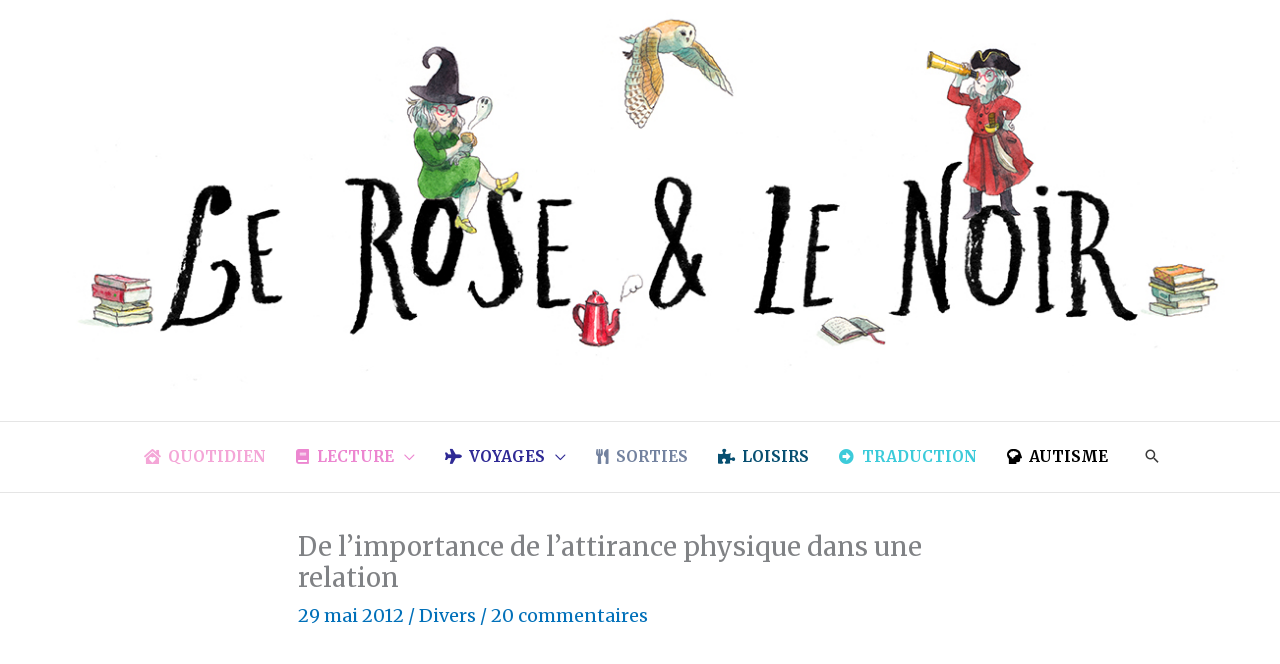

--- FILE ---
content_type: text/html; charset=UTF-8
request_url: https://www.leroseetlenoir.fr/2012/05/de-limportance-de-lattirance-physique.html
body_size: 41679
content:
<!DOCTYPE html>
<html lang="fr-FR">
<head>
<!-- Add your snippet here. -->
<meta name='impact-site-verification' value='3a30f085-e3b2-4d6d-9eb0-8c4eeb327dea'><meta charset="UTF-8">
<meta name="viewport" content="width=device-width, initial-scale=1">
	<link rel="profile" href="https://gmpg.org/xfn/11"> 
	<meta name='robots' content='index, follow, max-image-preview:large, max-snippet:-1, max-video-preview:-1' />
	<style>img:is([sizes="auto" i], [sizes^="auto," i]) { contain-intrinsic-size: 3000px 1500px }</style>
	
	<!-- This site is optimized with the Yoast SEO plugin v26.4 - https://yoast.com/wordpress/plugins/seo/ -->
	<title>De l&#039;importance de l&#039;attirance physique dans une relation | Le Rose et le Noir</title>
	<link rel="canonical" href="https://www.leroseetlenoir.fr/2012/05/de-limportance-de-lattirance-physique.html" />
	<meta property="og:locale" content="fr_FR" />
	<meta property="og:type" content="article" />
	<meta property="og:title" content="De l&#039;importance de l&#039;attirance physique dans une relation | Le Rose et le Noir" />
	<meta property="og:description" content="Pendant très longtemps, je me suis obstinée à avoir des relations avec des hommes qui parlaient à ma culotte* et qui ne me convenaient pas du tout par ailleurs. J&rsquo;ai été malheureuse avec eux, et ça a toujours fini par mal se terminer au bout de plusieurs années.&nbsp; Du coup, entre ces couples de longue [&hellip;]" />
	<meta property="og:url" content="https://www.leroseetlenoir.fr/2012/05/de-limportance-de-lattirance-physique.html" />
	<meta property="og:site_name" content="Le Rose et le Noir" />
	<meta property="article:published_time" content="2012-05-29T07:39:00+00:00" />
	<meta property="article:modified_time" content="2021-01-03T20:12:26+00:00" />
	<meta property="og:image" content="https://www.leroseetlenoir.fr/wp-content/uploads/2012/05/996738-2.jpeg" />
	<meta property="og:image:width" content="381" />
	<meta property="og:image:height" content="543" />
	<meta property="og:image:type" content="image/jpeg" />
	<meta name="author" content="Le Rose et le Noir" />
	<meta name="twitter:card" content="summary_large_image" />
	<meta name="twitter:label1" content="Écrit par" />
	<meta name="twitter:data1" content="Le Rose et le Noir" />
	<meta name="twitter:label2" content="Durée de lecture estimée" />
	<meta name="twitter:data2" content="2 minutes" />
	<script type="application/ld+json" class="yoast-schema-graph">{"@context":"https://schema.org","@graph":[{"@type":"WebPage","@id":"https://www.leroseetlenoir.fr/2012/05/de-limportance-de-lattirance-physique.html","url":"https://www.leroseetlenoir.fr/2012/05/de-limportance-de-lattirance-physique.html","name":"De l'importance de l'attirance physique dans une relation | Le Rose et le Noir","isPartOf":{"@id":"https://www.leroseetlenoir.fr/#website"},"primaryImageOfPage":{"@id":"https://www.leroseetlenoir.fr/2012/05/de-limportance-de-lattirance-physique.html#primaryimage"},"image":{"@id":"https://www.leroseetlenoir.fr/2012/05/de-limportance-de-lattirance-physique.html#primaryimage"},"thumbnailUrl":"https://www.leroseetlenoir.fr/wp-content/uploads/2012/05/996738-2.jpeg","datePublished":"2012-05-29T07:39:00+00:00","dateModified":"2021-01-03T20:12:26+00:00","author":{"@id":"https://www.leroseetlenoir.fr/#/schema/person/2f47160ec324eca0a975bda273920c49"},"breadcrumb":{"@id":"https://www.leroseetlenoir.fr/2012/05/de-limportance-de-lattirance-physique.html#breadcrumb"},"inLanguage":"fr-FR","potentialAction":[{"@type":"ReadAction","target":["https://www.leroseetlenoir.fr/2012/05/de-limportance-de-lattirance-physique.html"]}]},{"@type":"ImageObject","inLanguage":"fr-FR","@id":"https://www.leroseetlenoir.fr/2012/05/de-limportance-de-lattirance-physique.html#primaryimage","url":"https://www.leroseetlenoir.fr/wp-content/uploads/2012/05/996738-2.jpeg","contentUrl":"https://www.leroseetlenoir.fr/wp-content/uploads/2012/05/996738-2.jpeg","width":381,"height":543},{"@type":"BreadcrumbList","@id":"https://www.leroseetlenoir.fr/2012/05/de-limportance-de-lattirance-physique.html#breadcrumb","itemListElement":[{"@type":"ListItem","position":1,"name":"Accueil","item":"https://www.leroseetlenoir.fr/"},{"@type":"ListItem","position":2,"name":"De l&rsquo;importance de l&rsquo;attirance physique dans une relation"}]},{"@type":"WebSite","@id":"https://www.leroseetlenoir.fr/#website","url":"https://www.leroseetlenoir.fr/","name":"Le Rose et le Noir","description":"Lecture, voyages, traduction &amp; autisme","potentialAction":[{"@type":"SearchAction","target":{"@type":"EntryPoint","urlTemplate":"https://www.leroseetlenoir.fr/?s={search_term_string}"},"query-input":{"@type":"PropertyValueSpecification","valueRequired":true,"valueName":"search_term_string"}}],"inLanguage":"fr-FR"},{"@type":"Person","@id":"https://www.leroseetlenoir.fr/#/schema/person/2f47160ec324eca0a975bda273920c49","name":"Le Rose et le Noir","image":{"@type":"ImageObject","inLanguage":"fr-FR","@id":"https://www.leroseetlenoir.fr/#/schema/person/image/","url":"https://secure.gravatar.com/avatar/0edf130207348c6d1b553b74b7a64ffc?s=96&d=mm&r=g","contentUrl":"https://secure.gravatar.com/avatar/0edf130207348c6d1b553b74b7a64ffc?s=96&d=mm&r=g","caption":"Le Rose et le Noir"}}]}</script>
	<!-- / Yoast SEO plugin. -->


<link rel='dns-prefetch' href='//kit.fontawesome.com' />
<link rel='dns-prefetch' href='//fonts.googleapis.com' />
<link rel="alternate" type="application/rss+xml" title="Le Rose et le Noir &raquo; Flux" href="https://www.leroseetlenoir.fr/feed" />
<link rel="alternate" type="application/rss+xml" title="Le Rose et le Noir &raquo; Flux des commentaires" href="https://www.leroseetlenoir.fr/comments/feed" />
<link rel="alternate" type="application/rss+xml" title="Le Rose et le Noir &raquo; De l&rsquo;importance de l&rsquo;attirance physique dans une relation Flux des commentaires" href="https://www.leroseetlenoir.fr/2012/05/de-limportance-de-lattirance-physique.html/feed" />
<script>
window._wpemojiSettings = {"baseUrl":"https:\/\/s.w.org\/images\/core\/emoji\/15.0.3\/72x72\/","ext":".png","svgUrl":"https:\/\/s.w.org\/images\/core\/emoji\/15.0.3\/svg\/","svgExt":".svg","source":{"concatemoji":"https:\/\/www.leroseetlenoir.fr\/wp-includes\/js\/wp-emoji-release.min.js?ver=112f4db9cad340a08720f433a144f744"}};
/*! This file is auto-generated */
!function(i,n){var o,s,e;function c(e){try{var t={supportTests:e,timestamp:(new Date).valueOf()};sessionStorage.setItem(o,JSON.stringify(t))}catch(e){}}function p(e,t,n){e.clearRect(0,0,e.canvas.width,e.canvas.height),e.fillText(t,0,0);var t=new Uint32Array(e.getImageData(0,0,e.canvas.width,e.canvas.height).data),r=(e.clearRect(0,0,e.canvas.width,e.canvas.height),e.fillText(n,0,0),new Uint32Array(e.getImageData(0,0,e.canvas.width,e.canvas.height).data));return t.every(function(e,t){return e===r[t]})}function u(e,t,n){switch(t){case"flag":return n(e,"\ud83c\udff3\ufe0f\u200d\u26a7\ufe0f","\ud83c\udff3\ufe0f\u200b\u26a7\ufe0f")?!1:!n(e,"\ud83c\uddfa\ud83c\uddf3","\ud83c\uddfa\u200b\ud83c\uddf3")&&!n(e,"\ud83c\udff4\udb40\udc67\udb40\udc62\udb40\udc65\udb40\udc6e\udb40\udc67\udb40\udc7f","\ud83c\udff4\u200b\udb40\udc67\u200b\udb40\udc62\u200b\udb40\udc65\u200b\udb40\udc6e\u200b\udb40\udc67\u200b\udb40\udc7f");case"emoji":return!n(e,"\ud83d\udc26\u200d\u2b1b","\ud83d\udc26\u200b\u2b1b")}return!1}function f(e,t,n){var r="undefined"!=typeof WorkerGlobalScope&&self instanceof WorkerGlobalScope?new OffscreenCanvas(300,150):i.createElement("canvas"),a=r.getContext("2d",{willReadFrequently:!0}),o=(a.textBaseline="top",a.font="600 32px Arial",{});return e.forEach(function(e){o[e]=t(a,e,n)}),o}function t(e){var t=i.createElement("script");t.src=e,t.defer=!0,i.head.appendChild(t)}"undefined"!=typeof Promise&&(o="wpEmojiSettingsSupports",s=["flag","emoji"],n.supports={everything:!0,everythingExceptFlag:!0},e=new Promise(function(e){i.addEventListener("DOMContentLoaded",e,{once:!0})}),new Promise(function(t){var n=function(){try{var e=JSON.parse(sessionStorage.getItem(o));if("object"==typeof e&&"number"==typeof e.timestamp&&(new Date).valueOf()<e.timestamp+604800&&"object"==typeof e.supportTests)return e.supportTests}catch(e){}return null}();if(!n){if("undefined"!=typeof Worker&&"undefined"!=typeof OffscreenCanvas&&"undefined"!=typeof URL&&URL.createObjectURL&&"undefined"!=typeof Blob)try{var e="postMessage("+f.toString()+"("+[JSON.stringify(s),u.toString(),p.toString()].join(",")+"));",r=new Blob([e],{type:"text/javascript"}),a=new Worker(URL.createObjectURL(r),{name:"wpTestEmojiSupports"});return void(a.onmessage=function(e){c(n=e.data),a.terminate(),t(n)})}catch(e){}c(n=f(s,u,p))}t(n)}).then(function(e){for(var t in e)n.supports[t]=e[t],n.supports.everything=n.supports.everything&&n.supports[t],"flag"!==t&&(n.supports.everythingExceptFlag=n.supports.everythingExceptFlag&&n.supports[t]);n.supports.everythingExceptFlag=n.supports.everythingExceptFlag&&!n.supports.flag,n.DOMReady=!1,n.readyCallback=function(){n.DOMReady=!0}}).then(function(){return e}).then(function(){var e;n.supports.everything||(n.readyCallback(),(e=n.source||{}).concatemoji?t(e.concatemoji):e.wpemoji&&e.twemoji&&(t(e.twemoji),t(e.wpemoji)))}))}((window,document),window._wpemojiSettings);
</script>
<link rel='stylesheet' id='astra-theme-css-css' href='https://www.leroseetlenoir.fr/wp-content/themes/astra/assets/css/minified/frontend.min.css?ver=4.11.15' media='all' />
<style id='astra-theme-css-inline-css'>
.ast-no-sidebar .entry-content .alignfull {margin-left: calc( -50vw + 50%);margin-right: calc( -50vw + 50%);max-width: 100vw;width: 100vw;}.ast-no-sidebar .entry-content .alignwide {margin-left: calc(-41vw + 50%);margin-right: calc(-41vw + 50%);max-width: unset;width: unset;}.ast-no-sidebar .entry-content .alignfull .alignfull,.ast-no-sidebar .entry-content .alignfull .alignwide,.ast-no-sidebar .entry-content .alignwide .alignfull,.ast-no-sidebar .entry-content .alignwide .alignwide,.ast-no-sidebar .entry-content .wp-block-column .alignfull,.ast-no-sidebar .entry-content .wp-block-column .alignwide{width: 100%;margin-left: auto;margin-right: auto;}.wp-block-gallery,.blocks-gallery-grid {margin: 0;}.wp-block-separator {max-width: 100px;}.wp-block-separator.is-style-wide,.wp-block-separator.is-style-dots {max-width: none;}.entry-content .has-2-columns .wp-block-column:first-child {padding-right: 10px;}.entry-content .has-2-columns .wp-block-column:last-child {padding-left: 10px;}@media (max-width: 782px) {.entry-content .wp-block-columns .wp-block-column {flex-basis: 100%;}.entry-content .has-2-columns .wp-block-column:first-child {padding-right: 0;}.entry-content .has-2-columns .wp-block-column:last-child {padding-left: 0;}}body .entry-content .wp-block-latest-posts {margin-left: 0;}body .entry-content .wp-block-latest-posts li {list-style: none;}.ast-no-sidebar .ast-container .entry-content .wp-block-latest-posts {margin-left: 0;}.ast-header-break-point .entry-content .alignwide {margin-left: auto;margin-right: auto;}.entry-content .blocks-gallery-item img {margin-bottom: auto;}.wp-block-pullquote {border-top: 4px solid #555d66;border-bottom: 4px solid #555d66;color: #40464d;}:root{--ast-post-nav-space:0;--ast-container-default-xlg-padding:6.67em;--ast-container-default-lg-padding:5.67em;--ast-container-default-slg-padding:4.34em;--ast-container-default-md-padding:3.34em;--ast-container-default-sm-padding:6.67em;--ast-container-default-xs-padding:2.4em;--ast-container-default-xxs-padding:1.4em;--ast-code-block-background:#EEEEEE;--ast-comment-inputs-background:#FAFAFA;--ast-normal-container-width:1200px;--ast-narrow-container-width:750px;--ast-blog-title-font-weight:normal;--ast-blog-meta-weight:inherit;--ast-global-color-primary:var(--ast-global-color-5);--ast-global-color-secondary:var(--ast-global-color-4);--ast-global-color-alternate-background:var(--ast-global-color-7);--ast-global-color-subtle-background:var(--ast-global-color-6);--ast-bg-style-guide:#F8FAFC;--ast-shadow-style-guide:0px 0px 4px 0 #00000057;--ast-global-dark-bg-style:#fff;--ast-global-dark-lfs:#fbfbfb;--ast-widget-bg-color:#fafafa;--ast-wc-container-head-bg-color:#fbfbfb;--ast-title-layout-bg:#eeeeee;--ast-search-border-color:#e7e7e7;--ast-lifter-hover-bg:#e6e6e6;--ast-gallery-block-color:#000;--srfm-color-input-label:var(--ast-global-color-2);}html{font-size:112.5%;}a,.page-title{color:var(--ast-global-color-0);}a:hover,a:focus{color:var(--ast-global-color-1);}body,button,input,select,textarea,.ast-button,.ast-custom-button{font-family:'Merriweather',serif;font-weight:400;font-size:18px;font-size:1rem;line-height:var(--ast-body-line-height,1.7em);}blockquote{color:var(--ast-global-color-3);}p,.entry-content p{margin-bottom:1.7em;}h1,h2,h3,h4,h5,h6,.entry-content :where(h1,h2,h3,h4,h5,h6),.site-title,.site-title a{font-family:'Lora',serif;font-weight:400;line-height:1.3em;}.ast-site-identity .site-title a{color:var(--ast-global-color-2);}.site-title{font-size:35px;font-size:1.9444444444444rem;display:none;}header .custom-logo-link img{max-width:150px;width:150px;}.astra-logo-svg{width:150px;}.site-header .site-description{font-size:15px;font-size:0.83333333333333rem;display:none;}.entry-title{font-size:26px;font-size:1.4444444444444rem;}.ast-blog-meta-container{font-size:16px;font-size:0.88888888888889rem;}.archive .ast-article-post .ast-article-inner,.blog .ast-article-post .ast-article-inner,.archive .ast-article-post .ast-article-inner:hover,.blog .ast-article-post .ast-article-inner:hover{overflow:hidden;}h1,.entry-content :where(h1){font-size:54px;font-size:3rem;font-family:'Lora',serif;line-height:1.4em;}h2,.entry-content :where(h2){font-size:18px;font-size:1rem;font-weight:700;font-family:'Lora',serif;line-height:1.3em;}h3,.entry-content :where(h3){font-size:35px;font-size:1.9444444444444rem;font-family:'Lora',serif;line-height:1.3em;}h4,.entry-content :where(h4){font-size:28px;font-size:1.5555555555556rem;line-height:1.2em;font-family:'Lora',serif;}h5,.entry-content :where(h5){font-size:28px;font-size:1.5555555555556rem;line-height:1.2em;font-family:'Lora',serif;}h6,.entry-content :where(h6){font-size:18px;font-size:1rem;line-height:1.25em;font-family:'Lora',serif;}::selection{background-color:var(--ast-global-color-0);color:#ffffff;}body,h1,h2,h3,h4,h5,h6,.entry-title a,.entry-content :where(h1,h2,h3,h4,h5,h6){color:var(--ast-global-color-3);}.tagcloud a:hover,.tagcloud a:focus,.tagcloud a.current-item{color:#ffffff;border-color:var(--ast-global-color-0);background-color:var(--ast-global-color-0);}input:focus,input[type="text"]:focus,input[type="email"]:focus,input[type="url"]:focus,input[type="password"]:focus,input[type="reset"]:focus,input[type="search"]:focus,textarea:focus{border-color:var(--ast-global-color-0);}input[type="radio"]:checked,input[type=reset],input[type="checkbox"]:checked,input[type="checkbox"]:hover:checked,input[type="checkbox"]:focus:checked,input[type=range]::-webkit-slider-thumb{border-color:var(--ast-global-color-0);background-color:var(--ast-global-color-0);box-shadow:none;}.site-footer a:hover + .post-count,.site-footer a:focus + .post-count{background:var(--ast-global-color-0);border-color:var(--ast-global-color-0);}.single .nav-links .nav-previous,.single .nav-links .nav-next{color:var(--ast-global-color-0);}.entry-meta,.entry-meta *{line-height:1.45;color:var(--ast-global-color-0);}.entry-meta a:not(.ast-button):hover,.entry-meta a:not(.ast-button):hover *,.entry-meta a:not(.ast-button):focus,.entry-meta a:not(.ast-button):focus *,.page-links > .page-link,.page-links .page-link:hover,.post-navigation a:hover{color:var(--ast-global-color-1);}#cat option,.secondary .calendar_wrap thead a,.secondary .calendar_wrap thead a:visited{color:var(--ast-global-color-0);}.secondary .calendar_wrap #today,.ast-progress-val span{background:var(--ast-global-color-0);}.secondary a:hover + .post-count,.secondary a:focus + .post-count{background:var(--ast-global-color-0);border-color:var(--ast-global-color-0);}.calendar_wrap #today > a{color:#ffffff;}.page-links .page-link,.single .post-navigation a{color:var(--ast-global-color-0);}.ast-search-menu-icon .search-form button.search-submit{padding:0 4px;}.ast-search-menu-icon form.search-form{padding-right:0;}.ast-search-menu-icon.slide-search input.search-field{width:0;}.ast-header-search .ast-search-menu-icon.ast-dropdown-active .search-form,.ast-header-search .ast-search-menu-icon.ast-dropdown-active .search-field:focus{transition:all 0.2s;}.search-form input.search-field:focus{outline:none;}.widget-title,.widget .wp-block-heading{font-size:25px;font-size:1.3888888888889rem;color:var(--ast-global-color-3);}.single .ast-author-details .author-title{color:var(--ast-global-color-1);}.ast-single-post .entry-content a,.ast-comment-content a:not(.ast-comment-edit-reply-wrap a){text-decoration:underline;}.ast-single-post .wp-block-button .wp-block-button__link,.ast-single-post .elementor-widget-button .elementor-button,a.ast-post-filter-single,.ast-single-post .wp-block-button.is-style-outline .wp-block-button__link,div.ast-custom-button,.ast-single-post .ast-comment-content .comment-reply-link,.ast-single-post .ast-comment-content .comment-edit-link{text-decoration:none;}.ast-search-menu-icon.slide-search a:focus-visible:focus-visible,.astra-search-icon:focus-visible,#close:focus-visible,a:focus-visible,.ast-menu-toggle:focus-visible,.site .skip-link:focus-visible,.wp-block-loginout input:focus-visible,.wp-block-search.wp-block-search__button-inside .wp-block-search__inside-wrapper,.ast-header-navigation-arrow:focus-visible,.ast-orders-table__row .ast-orders-table__cell:focus-visible,a#ast-apply-coupon:focus-visible,#ast-apply-coupon:focus-visible,#close:focus-visible,.button.search-submit:focus-visible,#search_submit:focus,.normal-search:focus-visible,.ast-header-account-wrap:focus-visible,.astra-cart-drawer-close:focus,.ast-single-variation:focus,.ast-button:focus{outline-style:dotted;outline-color:inherit;outline-width:thin;}input:focus,input[type="text"]:focus,input[type="email"]:focus,input[type="url"]:focus,input[type="password"]:focus,input[type="reset"]:focus,input[type="search"]:focus,input[type="number"]:focus,textarea:focus,.wp-block-search__input:focus,[data-section="section-header-mobile-trigger"] .ast-button-wrap .ast-mobile-menu-trigger-minimal:focus,.ast-mobile-popup-drawer.active .menu-toggle-close:focus,#ast-scroll-top:focus,#coupon_code:focus,#ast-coupon-code:focus{border-style:dotted;border-color:inherit;border-width:thin;}input{outline:none;}.site-logo-img img{ transition:all 0.2s linear;}body .ast-oembed-container *{position:absolute;top:0;width:100%;height:100%;left:0;}body .wp-block-embed-pocket-casts .ast-oembed-container *{position:unset;}.ast-single-post-featured-section + article {margin-top: 2em;}.site-content .ast-single-post-featured-section img {width: 100%;overflow: hidden;object-fit: cover;}.site > .ast-single-related-posts-container {margin-top: 0;}@media (min-width: 922px) {.ast-desktop .ast-container--narrow {max-width: var(--ast-narrow-container-width);margin: 0 auto;}}@media (max-width:921.9px){#ast-desktop-header{display:none;}}@media (min-width:922px){#ast-mobile-header{display:none;}}@media( max-width: 420px ) {.single .nav-links .nav-previous,.single .nav-links .nav-next {width: 100%;text-align: center;}}.wp-block-buttons.aligncenter{justify-content:center;}@media (max-width:921px){.ast-theme-transparent-header #primary,.ast-theme-transparent-header #secondary{padding:0;}}@media (max-width:921px){.ast-plain-container.ast-no-sidebar #primary{padding:0;}}.ast-plain-container.ast-no-sidebar #primary{margin-top:0;margin-bottom:0;}@media (min-width:1200px){.wp-block-group .has-background{padding:20px;}}@media (min-width:1200px){.ast-plain-container.ast-no-sidebar .entry-content .alignwide .wp-block-cover__inner-container,.ast-plain-container.ast-no-sidebar .entry-content .alignfull .wp-block-cover__inner-container{width:1240px;}}@media (min-width:1200px){.wp-block-cover-image.alignwide .wp-block-cover__inner-container,.wp-block-cover.alignwide .wp-block-cover__inner-container,.wp-block-cover-image.alignfull .wp-block-cover__inner-container,.wp-block-cover.alignfull .wp-block-cover__inner-container{width:100%;}}.wp-block-columns{margin-bottom:unset;}.wp-block-image.size-full{margin:2rem 0;}.wp-block-separator.has-background{padding:0;}.wp-block-gallery{margin-bottom:1.6em;}.wp-block-group{padding-top:4em;padding-bottom:4em;}.wp-block-group__inner-container .wp-block-columns:last-child,.wp-block-group__inner-container :last-child,.wp-block-table table{margin-bottom:0;}.blocks-gallery-grid{width:100%;}.wp-block-navigation-link__content{padding:5px 0;}.wp-block-group .wp-block-group .has-text-align-center,.wp-block-group .wp-block-column .has-text-align-center{max-width:100%;}.has-text-align-center{margin:0 auto;}@media (min-width:1200px){.wp-block-cover__inner-container,.alignwide .wp-block-group__inner-container,.alignfull .wp-block-group__inner-container{max-width:1200px;margin:0 auto;}.wp-block-group.alignnone,.wp-block-group.aligncenter,.wp-block-group.alignleft,.wp-block-group.alignright,.wp-block-group.alignwide,.wp-block-columns.alignwide{margin:2rem 0 1rem 0;}}@media (max-width:1200px){.wp-block-group{padding:3em;}.wp-block-group .wp-block-group{padding:1.5em;}.wp-block-columns,.wp-block-column{margin:1rem 0;}}@media (min-width:921px){.wp-block-columns .wp-block-group{padding:2em;}}@media (max-width:544px){.wp-block-cover-image .wp-block-cover__inner-container,.wp-block-cover .wp-block-cover__inner-container{width:unset;}.wp-block-cover,.wp-block-cover-image{padding:2em 0;}.wp-block-group,.wp-block-cover{padding:2em;}.wp-block-media-text__media img,.wp-block-media-text__media video{width:unset;max-width:100%;}.wp-block-media-text.has-background .wp-block-media-text__content{padding:1em;}}.wp-block-image.aligncenter{margin-left:auto;margin-right:auto;}.wp-block-table.aligncenter{margin-left:auto;margin-right:auto;}@media (min-width:544px){.entry-content .wp-block-media-text.has-media-on-the-right .wp-block-media-text__content{padding:0 8% 0 0;}.entry-content .wp-block-media-text .wp-block-media-text__content{padding:0 0 0 8%;}.ast-plain-container .site-content .entry-content .has-custom-content-position.is-position-bottom-left > *,.ast-plain-container .site-content .entry-content .has-custom-content-position.is-position-bottom-right > *,.ast-plain-container .site-content .entry-content .has-custom-content-position.is-position-top-left > *,.ast-plain-container .site-content .entry-content .has-custom-content-position.is-position-top-right > *,.ast-plain-container .site-content .entry-content .has-custom-content-position.is-position-center-right > *,.ast-plain-container .site-content .entry-content .has-custom-content-position.is-position-center-left > *{margin:0;}}@media (max-width:544px){.entry-content .wp-block-media-text .wp-block-media-text__content{padding:8% 0;}.wp-block-media-text .wp-block-media-text__media img{width:auto;max-width:100%;}}.wp-block-button.is-style-outline .wp-block-button__link.wp-element-button,.ast-outline-button{font-family:inherit;font-weight:inherit;line-height:1em;}.wp-block-button .wp-block-button__link.wp-element-button.is-style-outline:not(.has-background),.wp-block-button.is-style-outline>.wp-block-button__link.wp-element-button:not(.has-background),.ast-outline-button{background-color:transparent;}.entry-content[data-ast-blocks-layout] > figure{margin-bottom:1em;}@media (max-width:921px){.ast-left-sidebar #content > .ast-container{display:flex;flex-direction:column-reverse;width:100%;}.ast-separate-container .ast-article-post,.ast-separate-container .ast-article-single{padding:1.5em 2.14em;}.ast-author-box img.avatar{margin:20px 0 0 0;}}@media (min-width:922px){.ast-separate-container.ast-right-sidebar #primary,.ast-separate-container.ast-left-sidebar #primary{border:0;}.search-no-results.ast-separate-container #primary{margin-bottom:4em;}}.elementor-widget-button .elementor-button{border-style:solid;text-decoration:none;border-top-width:0;border-right-width:0;border-left-width:0;border-bottom-width:0;}.elementor-button.elementor-size-sm,.elementor-button.elementor-size-xs,.elementor-button.elementor-size-md,.elementor-button.elementor-size-lg,.elementor-button.elementor-size-xl,.elementor-button{padding-top:15px;padding-right:30px;padding-bottom:15px;padding-left:30px;}@media (max-width:921px){.elementor-widget-button .elementor-button.elementor-size-sm,.elementor-widget-button .elementor-button.elementor-size-xs,.elementor-widget-button .elementor-button.elementor-size-md,.elementor-widget-button .elementor-button.elementor-size-lg,.elementor-widget-button .elementor-button.elementor-size-xl,.elementor-widget-button .elementor-button{padding-top:14px;padding-right:28px;padding-bottom:14px;padding-left:28px;}}@media (max-width:544px){.elementor-widget-button .elementor-button.elementor-size-sm,.elementor-widget-button .elementor-button.elementor-size-xs,.elementor-widget-button .elementor-button.elementor-size-md,.elementor-widget-button .elementor-button.elementor-size-lg,.elementor-widget-button .elementor-button.elementor-size-xl,.elementor-widget-button .elementor-button{padding-top:12px;padding-right:24px;padding-bottom:12px;padding-left:24px;}}.elementor-widget-button .elementor-button{border-color:var(--ast-global-color-0);background-color:var(--ast-global-color-0);}.elementor-widget-button .elementor-button:hover,.elementor-widget-button .elementor-button:focus{color:#ffffff;background-color:var(--ast-global-color-1);border-color:var(--ast-global-color-1);}.wp-block-button .wp-block-button__link ,.elementor-widget-button .elementor-button,.elementor-widget-button .elementor-button:visited{color:#ffffff;}.elementor-widget-button .elementor-button{line-height:1em;}.wp-block-button .wp-block-button__link:hover,.wp-block-button .wp-block-button__link:focus{color:#ffffff;background-color:var(--ast-global-color-1);border-color:var(--ast-global-color-1);}.wp-block-button .wp-block-button__link{border-color:var(--ast-global-color-0);background-color:var(--ast-global-color-0);color:#ffffff;font-family:inherit;font-weight:inherit;line-height:1em;padding-top:15px;padding-right:30px;padding-bottom:15px;padding-left:30px;}@media (max-width:921px){.wp-block-button .wp-block-button__link{padding-top:14px;padding-right:28px;padding-bottom:14px;padding-left:28px;}}@media (max-width:544px){.wp-block-button .wp-block-button__link{padding-top:12px;padding-right:24px;padding-bottom:12px;padding-left:24px;}}.menu-toggle,button,.ast-button,.ast-custom-button,.button,input#submit,input[type="button"],input[type="submit"],input[type="reset"],form[CLASS*="wp-block-search__"].wp-block-search .wp-block-search__inside-wrapper .wp-block-search__button{border-style:solid;border-top-width:0;border-right-width:0;border-left-width:0;border-bottom-width:0;color:#ffffff;border-color:var(--ast-global-color-0);background-color:var(--ast-global-color-0);padding-top:15px;padding-right:30px;padding-bottom:15px;padding-left:30px;font-family:inherit;font-weight:inherit;line-height:1em;}button:focus,.menu-toggle:hover,button:hover,.ast-button:hover,.ast-custom-button:hover .button:hover,.ast-custom-button:hover ,input[type=reset]:hover,input[type=reset]:focus,input#submit:hover,input#submit:focus,input[type="button"]:hover,input[type="button"]:focus,input[type="submit"]:hover,input[type="submit"]:focus,form[CLASS*="wp-block-search__"].wp-block-search .wp-block-search__inside-wrapper .wp-block-search__button:hover,form[CLASS*="wp-block-search__"].wp-block-search .wp-block-search__inside-wrapper .wp-block-search__button:focus{color:#ffffff;background-color:var(--ast-global-color-1);border-color:var(--ast-global-color-1);}@media (max-width:921px){.menu-toggle,button,.ast-button,.ast-custom-button,.button,input#submit,input[type="button"],input[type="submit"],input[type="reset"],form[CLASS*="wp-block-search__"].wp-block-search .wp-block-search__inside-wrapper .wp-block-search__button{padding-top:14px;padding-right:28px;padding-bottom:14px;padding-left:28px;}}@media (max-width:544px){.menu-toggle,button,.ast-button,.ast-custom-button,.button,input#submit,input[type="button"],input[type="submit"],input[type="reset"],form[CLASS*="wp-block-search__"].wp-block-search .wp-block-search__inside-wrapper .wp-block-search__button{padding-top:12px;padding-right:24px;padding-bottom:12px;padding-left:24px;}}@media (max-width:921px){.ast-mobile-header-stack .main-header-bar .ast-search-menu-icon{display:inline-block;}.ast-header-break-point.ast-header-custom-item-outside .ast-mobile-header-stack .main-header-bar .ast-search-icon{margin:0;}.ast-comment-avatar-wrap img{max-width:2.5em;}.ast-comment-meta{padding:0 1.8888em 1.3333em;}.ast-separate-container .ast-comment-list li.depth-1{padding:1.5em 2.14em;}.ast-separate-container .comment-respond{padding:2em 2.14em;}}@media (min-width:544px){.ast-container{max-width:100%;}}@media (max-width:544px){.ast-separate-container .ast-article-post,.ast-separate-container .ast-article-single,.ast-separate-container .comments-title,.ast-separate-container .ast-archive-description{padding:1.5em 1em;}.ast-separate-container #content .ast-container{padding-left:0.54em;padding-right:0.54em;}.ast-separate-container .ast-comment-list .bypostauthor{padding:.5em;}.ast-search-menu-icon.ast-dropdown-active .search-field{width:170px;}}@media (max-width:921px){.ast-header-break-point .ast-search-menu-icon.slide-search .search-form{right:0;}.ast-header-break-point .ast-mobile-header-stack .ast-search-menu-icon.slide-search .search-form{right:-1em;}} #ast-mobile-header .ast-site-header-cart-li a{pointer-events:none;}body,.ast-separate-container{background-color:var(--ast-global-color-5);background-image:none;}.ast-no-sidebar.ast-separate-container .entry-content .alignfull {margin-left: -6.67em;margin-right: -6.67em;width: auto;}@media (max-width: 1200px) {.ast-no-sidebar.ast-separate-container .entry-content .alignfull {margin-left: -2.4em;margin-right: -2.4em;}}@media (max-width: 768px) {.ast-no-sidebar.ast-separate-container .entry-content .alignfull {margin-left: -2.14em;margin-right: -2.14em;}}@media (max-width: 544px) {.ast-no-sidebar.ast-separate-container .entry-content .alignfull {margin-left: -1em;margin-right: -1em;}}.ast-no-sidebar.ast-separate-container .entry-content .alignwide {margin-left: -20px;margin-right: -20px;}.ast-no-sidebar.ast-separate-container .entry-content .wp-block-column .alignfull,.ast-no-sidebar.ast-separate-container .entry-content .wp-block-column .alignwide {margin-left: auto;margin-right: auto;width: 100%;}@media (max-width:921px){.site-title{display:none;}.site-header .site-description{display:none;}h1,.entry-content :where(h1){font-size:30px;}h2,.entry-content :where(h2){font-size:25px;}h3,.entry-content :where(h3){font-size:20px;}.astra-logo-svg{width:250px;}header .custom-logo-link img,.ast-header-break-point .site-logo-img .custom-mobile-logo-link img{max-width:250px;width:250px;}}@media (max-width:544px){.site-title{display:none;}.site-header .site-description{display:none;}h1,.entry-content :where(h1){font-size:30px;}h2,.entry-content :where(h2){font-size:25px;}h3,.entry-content :where(h3){font-size:20px;}header .custom-logo-link img,.ast-header-break-point .site-branding img,.ast-header-break-point .custom-logo-link img{max-width:139px;width:139px;}.astra-logo-svg{width:139px;}.ast-header-break-point .site-logo-img .custom-mobile-logo-link img{max-width:139px;}}@media (max-width:921px){html{font-size:102.6%;}}@media (max-width:544px){html{font-size:102.6%;}}@media (min-width:922px){.ast-container{max-width:1240px;}}@font-face {font-family: "Astra";src: url(https://www.leroseetlenoir.fr/wp-content/themes/astra/assets/fonts/astra.woff) format("woff"),url(https://www.leroseetlenoir.fr/wp-content/themes/astra/assets/fonts/astra.ttf) format("truetype"),url(https://www.leroseetlenoir.fr/wp-content/themes/astra/assets/fonts/astra.svg#astra) format("svg");font-weight: normal;font-style: normal;font-display: fallback;}@media (min-width:922px){.blog .site-content > .ast-container,.archive .site-content > .ast-container,.search .site-content > .ast-container{max-width:800px;}}@media (min-width:922px){.single-post .site-content > .ast-container{max-width:800px;}}@media (min-width:922px){.main-header-menu .sub-menu .menu-item.ast-left-align-sub-menu:hover > .sub-menu,.main-header-menu .sub-menu .menu-item.ast-left-align-sub-menu.focus > .sub-menu{margin-left:-0px;}}.site .comments-area{padding-bottom:3em;}.astra-icon-down_arrow::after {content: "\e900";font-family: Astra;}.astra-icon-close::after {content: "\e5cd";font-family: Astra;}.astra-icon-drag_handle::after {content: "\e25d";font-family: Astra;}.astra-icon-format_align_justify::after {content: "\e235";font-family: Astra;}.astra-icon-menu::after {content: "\e5d2";font-family: Astra;}.astra-icon-reorder::after {content: "\e8fe";font-family: Astra;}.astra-icon-search::after {content: "\e8b6";font-family: Astra;}.astra-icon-zoom_in::after {content: "\e56b";font-family: Astra;}.astra-icon-check-circle::after {content: "\e901";font-family: Astra;}.astra-icon-shopping-cart::after {content: "\f07a";font-family: Astra;}.astra-icon-shopping-bag::after {content: "\f290";font-family: Astra;}.astra-icon-shopping-basket::after {content: "\f291";font-family: Astra;}.astra-icon-circle-o::after {content: "\e903";font-family: Astra;}.astra-icon-certificate::after {content: "\e902";font-family: Astra;}.wp-block-search {margin-bottom: 20px;}.wp-block-site-tagline {margin-top: 20px;}form.wp-block-search .wp-block-search__input,.wp-block-search.wp-block-search__button-inside .wp-block-search__inside-wrapper {border-color: #eaeaea;background: #fafafa;}.wp-block-search.wp-block-search__button-inside .wp-block-search__inside-wrapper .wp-block-search__input:focus,.wp-block-loginout input:focus {outline: thin dotted;}.wp-block-loginout input:focus {border-color: transparent;} form.wp-block-search .wp-block-search__inside-wrapper .wp-block-search__input {padding: 12px;}form.wp-block-search .wp-block-search__button svg {fill: currentColor;width: 20px;height: 20px;}.wp-block-loginout p label {display: block;}.wp-block-loginout p:not(.login-remember):not(.login-submit) input {width: 100%;}.wp-block-loginout .login-remember input {width: 1.1rem;height: 1.1rem;margin: 0 5px 4px 0;vertical-align: middle;}blockquote {padding: 1.2em;}:root .has-ast-global-color-0-color{color:var(--ast-global-color-0);}:root .has-ast-global-color-0-background-color{background-color:var(--ast-global-color-0);}:root .wp-block-button .has-ast-global-color-0-color{color:var(--ast-global-color-0);}:root .wp-block-button .has-ast-global-color-0-background-color{background-color:var(--ast-global-color-0);}:root .has-ast-global-color-1-color{color:var(--ast-global-color-1);}:root .has-ast-global-color-1-background-color{background-color:var(--ast-global-color-1);}:root .wp-block-button .has-ast-global-color-1-color{color:var(--ast-global-color-1);}:root .wp-block-button .has-ast-global-color-1-background-color{background-color:var(--ast-global-color-1);}:root .has-ast-global-color-2-color{color:var(--ast-global-color-2);}:root .has-ast-global-color-2-background-color{background-color:var(--ast-global-color-2);}:root .wp-block-button .has-ast-global-color-2-color{color:var(--ast-global-color-2);}:root .wp-block-button .has-ast-global-color-2-background-color{background-color:var(--ast-global-color-2);}:root .has-ast-global-color-3-color{color:var(--ast-global-color-3);}:root .has-ast-global-color-3-background-color{background-color:var(--ast-global-color-3);}:root .wp-block-button .has-ast-global-color-3-color{color:var(--ast-global-color-3);}:root .wp-block-button .has-ast-global-color-3-background-color{background-color:var(--ast-global-color-3);}:root .has-ast-global-color-4-color{color:var(--ast-global-color-4);}:root .has-ast-global-color-4-background-color{background-color:var(--ast-global-color-4);}:root .wp-block-button .has-ast-global-color-4-color{color:var(--ast-global-color-4);}:root .wp-block-button .has-ast-global-color-4-background-color{background-color:var(--ast-global-color-4);}:root .has-ast-global-color-5-color{color:var(--ast-global-color-5);}:root .has-ast-global-color-5-background-color{background-color:var(--ast-global-color-5);}:root .wp-block-button .has-ast-global-color-5-color{color:var(--ast-global-color-5);}:root .wp-block-button .has-ast-global-color-5-background-color{background-color:var(--ast-global-color-5);}:root .has-ast-global-color-6-color{color:var(--ast-global-color-6);}:root .has-ast-global-color-6-background-color{background-color:var(--ast-global-color-6);}:root .wp-block-button .has-ast-global-color-6-color{color:var(--ast-global-color-6);}:root .wp-block-button .has-ast-global-color-6-background-color{background-color:var(--ast-global-color-6);}:root .has-ast-global-color-7-color{color:var(--ast-global-color-7);}:root .has-ast-global-color-7-background-color{background-color:var(--ast-global-color-7);}:root .wp-block-button .has-ast-global-color-7-color{color:var(--ast-global-color-7);}:root .wp-block-button .has-ast-global-color-7-background-color{background-color:var(--ast-global-color-7);}:root .has-ast-global-color-8-color{color:var(--ast-global-color-8);}:root .has-ast-global-color-8-background-color{background-color:var(--ast-global-color-8);}:root .wp-block-button .has-ast-global-color-8-color{color:var(--ast-global-color-8);}:root .wp-block-button .has-ast-global-color-8-background-color{background-color:var(--ast-global-color-8);}:root{--ast-global-color-0:#0170B9;--ast-global-color-1:#3a3a3a;--ast-global-color-2:#3a3a3a;--ast-global-color-3:#4B4F58;--ast-global-color-4:#F5F5F5;--ast-global-color-5:#FFFFFF;--ast-global-color-6:#E5E5E5;--ast-global-color-7:#424242;--ast-global-color-8:#000000;}:root {--ast-border-color : #dddddd;}.ast-single-entry-banner {-js-display: flex;display: flex;flex-direction: column;justify-content: center;text-align: center;position: relative;background: var(--ast-title-layout-bg);}.ast-single-entry-banner[data-banner-layout="layout-1"] {max-width: 1200px;background: inherit;padding: 20px 0;}.ast-single-entry-banner[data-banner-width-type="custom"] {margin: 0 auto;width: 100%;}.ast-single-entry-banner + .site-content .entry-header {margin-bottom: 0;}.site .ast-author-avatar {--ast-author-avatar-size: ;}a.ast-underline-text {text-decoration: underline;}.ast-container > .ast-terms-link {position: relative;display: block;}a.ast-button.ast-badge-tax {padding: 4px 8px;border-radius: 3px;font-size: inherit;}header.entry-header{text-align:left;}header.entry-header > *:not(:last-child){margin-bottom:10px;}@media (max-width:921px){header.entry-header{text-align:left;}}@media (max-width:544px){header.entry-header{text-align:left;}}.ast-archive-entry-banner {-js-display: flex;display: flex;flex-direction: column;justify-content: center;text-align: center;position: relative;background: var(--ast-title-layout-bg);}.ast-archive-entry-banner[data-banner-width-type="custom"] {margin: 0 auto;width: 100%;}.ast-archive-entry-banner[data-banner-layout="layout-1"] {background: inherit;padding: 20px 0;text-align: left;}body.archive .ast-archive-description{max-width:1200px;width:100%;text-align:left;padding-top:3em;padding-right:3em;padding-bottom:3em;padding-left:3em;}body.archive .ast-archive-description .ast-archive-title,body.archive .ast-archive-description .ast-archive-title *{font-size:40px;font-size:2.2222222222222rem;text-transform:capitalize;}body.archive .ast-archive-description > *:not(:last-child){margin-bottom:10px;}@media (max-width:921px){body.archive .ast-archive-description{text-align:left;}}@media (max-width:544px){body.archive .ast-archive-description{text-align:left;}}.ast-breadcrumbs .trail-browse,.ast-breadcrumbs .trail-items,.ast-breadcrumbs .trail-items li{display:inline-block;margin:0;padding:0;border:none;background:inherit;text-indent:0;text-decoration:none;}.ast-breadcrumbs .trail-browse{font-size:inherit;font-style:inherit;font-weight:inherit;color:inherit;}.ast-breadcrumbs .trail-items{list-style:none;}.trail-items li::after{padding:0 0.3em;content:"\00bb";}.trail-items li:last-of-type::after{display:none;}h1,h2,h3,h4,h5,h6,.entry-content :where(h1,h2,h3,h4,h5,h6){color:var(--ast-global-color-2);}@media (max-width:921px){.ast-builder-grid-row-container.ast-builder-grid-row-tablet-3-firstrow .ast-builder-grid-row > *:first-child,.ast-builder-grid-row-container.ast-builder-grid-row-tablet-3-lastrow .ast-builder-grid-row > *:last-child{grid-column:1 / -1;}}@media (max-width:544px){.ast-builder-grid-row-container.ast-builder-grid-row-mobile-3-firstrow .ast-builder-grid-row > *:first-child,.ast-builder-grid-row-container.ast-builder-grid-row-mobile-3-lastrow .ast-builder-grid-row > *:last-child{grid-column:1 / -1;}}.ast-builder-layout-element[data-section="title_tagline"]{display:flex;}@media (max-width:921px){.ast-header-break-point .ast-builder-layout-element[data-section="title_tagline"]{display:flex;}}@media (max-width:544px){.ast-header-break-point .ast-builder-layout-element[data-section="title_tagline"]{display:flex;}}.ast-builder-menu-1{font-family:'Merriweather',serif;font-weight:700;text-transform:uppercase;}.ast-builder-menu-1 .menu-item > .menu-link{font-size:15px;font-size:0.83333333333333rem;color:#3a3a3a;}.ast-builder-menu-1 .menu-item > .ast-menu-toggle{color:#3a3a3a;}.ast-builder-menu-1 .sub-menu,.ast-builder-menu-1 .inline-on-mobile .sub-menu{border-top-width:2px;border-bottom-width:0px;border-right-width:0px;border-left-width:0px;border-color:var(--ast-global-color-0);border-style:solid;}.ast-builder-menu-1 .sub-menu .sub-menu{top:-2px;}.ast-builder-menu-1 .main-header-menu > .menu-item > .sub-menu,.ast-builder-menu-1 .main-header-menu > .menu-item > .astra-full-megamenu-wrapper{margin-top:0px;}.ast-desktop .ast-builder-menu-1 .main-header-menu > .menu-item > .sub-menu:before,.ast-desktop .ast-builder-menu-1 .main-header-menu > .menu-item > .astra-full-megamenu-wrapper:before{height:calc( 0px + 2px + 5px );}.ast-desktop .ast-builder-menu-1 .menu-item .sub-menu .menu-link,.ast-header-break-point .main-navigation ul .menu-item .menu-link{border-bottom-width:1px;border-color:#eaeaea;border-style:solid;}.ast-desktop .ast-builder-menu-1 .menu-item .sub-menu:last-child > .menu-item > .menu-link,.ast-header-break-point .main-navigation ul .menu-item .menu-link{border-bottom-width:1px;}.ast-desktop .ast-builder-menu-1 .menu-item:last-child > .menu-item > .menu-link{border-bottom-width:0;}@media (max-width:921px){.ast-header-break-point .ast-builder-menu-1 .menu-item > .menu-link{font-size:16px;font-size:0.88888888888889rem;}.ast-header-break-point .ast-builder-menu-1 .menu-item.menu-item-has-children > .ast-menu-toggle{top:0;}.ast-builder-menu-1 .inline-on-mobile .menu-item.menu-item-has-children > .ast-menu-toggle{right:-15px;}.ast-builder-menu-1 .menu-item-has-children > .menu-link:after{content:unset;}.ast-builder-menu-1 .main-header-menu > .menu-item > .sub-menu,.ast-builder-menu-1 .main-header-menu > .menu-item > .astra-full-megamenu-wrapper{margin-top:0;}}@media (max-width:544px){.ast-header-break-point .ast-builder-menu-1 .menu-item.menu-item-has-children > .ast-menu-toggle{top:0;}.ast-builder-menu-1 .main-header-menu > .menu-item > .sub-menu,.ast-builder-menu-1 .main-header-menu > .menu-item > .astra-full-megamenu-wrapper{margin-top:0;}}.ast-builder-menu-1{display:flex;}@media (max-width:921px){.ast-header-break-point .ast-builder-menu-1{display:flex;}}@media (max-width:544px){.ast-header-break-point .ast-builder-menu-1{display:flex;}}.ast-desktop .ast-menu-hover-style-underline > .menu-item > .menu-link:before,.ast-desktop .ast-menu-hover-style-overline > .menu-item > .menu-link:before {content: "";position: absolute;width: 100%;right: 50%;height: 1px;background-color: transparent;transform: scale(0,0) translate(-50%,0);transition: transform .3s ease-in-out,color .0s ease-in-out;}.ast-desktop .ast-menu-hover-style-underline > .menu-item:hover > .menu-link:before,.ast-desktop .ast-menu-hover-style-overline > .menu-item:hover > .menu-link:before {width: calc(100% - 1.2em);background-color: currentColor;transform: scale(1,1) translate(50%,0);}.ast-desktop .ast-menu-hover-style-underline > .menu-item > .menu-link:before {bottom: 0;}.ast-desktop .ast-menu-hover-style-overline > .menu-item > .menu-link:before {top: 0;}.ast-desktop .ast-menu-hover-style-zoom > .menu-item > .menu-link:hover {transition: all .3s ease;transform: scale(1.2);}.ast-builder-html-element img.alignnone{display:inline-block;}.ast-builder-html-element p:first-child{margin-top:0;}.ast-builder-html-element p:last-child{margin-bottom:0;}.ast-header-break-point .main-header-bar .ast-builder-html-element{line-height:1.85714285714286;}.ast-header-html-1 .ast-builder-html-element{font-size:15px;font-size:0.83333333333333rem;}.ast-header-html-1{font-size:15px;font-size:0.83333333333333rem;}.ast-header-html-1{display:flex;}@media (max-width:921px){.ast-header-break-point .ast-header-html-1{display:flex;}}@media (max-width:544px){.ast-header-break-point .ast-header-html-1{display:flex;}}.main-header-bar .main-header-bar-navigation .ast-search-icon {display: block;z-index: 4;position: relative;}.ast-search-icon .ast-icon {z-index: 4;}.ast-search-icon {z-index: 4;position: relative;line-height: normal;}.main-header-bar .ast-search-menu-icon .search-form {background-color: #ffffff;}.ast-search-menu-icon.ast-dropdown-active.slide-search .search-form {visibility: visible;opacity: 1;}.ast-search-menu-icon .search-form {border: 1px solid var(--ast-search-border-color);line-height: normal;padding: 0 3em 0 0;border-radius: 2px;display: inline-block;-webkit-backface-visibility: hidden;backface-visibility: hidden;position: relative;color: inherit;background-color: #fff;}.ast-search-menu-icon .astra-search-icon {-js-display: flex;display: flex;line-height: normal;}.ast-search-menu-icon .astra-search-icon:focus {outline: none;}.ast-search-menu-icon .search-field {border: none;background-color: transparent;transition: all .3s;border-radius: inherit;color: inherit;font-size: inherit;width: 0;color: #757575;}.ast-search-menu-icon .search-submit {display: none;background: none;border: none;font-size: 1.3em;color: #757575;}.ast-search-menu-icon.ast-dropdown-active {visibility: visible;opacity: 1;position: relative;}.ast-search-menu-icon.ast-dropdown-active .search-field,.ast-dropdown-active.ast-search-menu-icon.slide-search input.search-field {width: 235px;}.ast-header-search .ast-search-menu-icon.slide-search .search-form,.ast-header-search .ast-search-menu-icon.ast-inline-search .search-form {-js-display: flex;display: flex;align-items: center;}.ast-search-menu-icon.ast-inline-search .search-field {width : 100%;padding : 0.60em;padding-right : 5.5em;transition: all 0.2s;}.site-header-section-left .ast-search-menu-icon.slide-search .search-form {padding-left: 2em;padding-right: unset;left: -1em;right: unset;}.site-header-section-left .ast-search-menu-icon.slide-search .search-form .search-field {margin-right: unset;}.ast-search-menu-icon.slide-search .search-form {-webkit-backface-visibility: visible;backface-visibility: visible;visibility: hidden;opacity: 0;transition: all .2s;position: absolute;z-index: 3;right: -1em;top: 50%;transform: translateY(-50%);}.ast-header-search .ast-search-menu-icon .search-form .search-field:-ms-input-placeholder,.ast-header-search .ast-search-menu-icon .search-form .search-field:-ms-input-placeholder{opacity:0.5;}.ast-header-search .ast-search-menu-icon.slide-search .search-form,.ast-header-search .ast-search-menu-icon.ast-inline-search .search-form{-js-display:flex;display:flex;align-items:center;}.ast-builder-layout-element.ast-header-search{height:auto;}.ast-header-search .astra-search-icon{color:#3a3a3a;font-size:18px;}.ast-header-search .search-field::placeholder,.ast-header-search .ast-icon{color:#3a3a3a;}@media (max-width:921px){.ast-header-search .astra-search-icon{font-size:18px;}}@media (max-width:544px){.ast-header-search .astra-search-icon{font-size:18px;}}.ast-header-search{display:flex;}@media (max-width:921px){.ast-header-break-point .ast-header-search{display:flex;}}@media (max-width:544px){.ast-header-break-point .ast-header-search{display:flex;}}.site-below-footer-wrap{padding-top:20px;padding-bottom:20px;}.site-below-footer-wrap[data-section="section-below-footer-builder"]{background-color:var(--ast-global-color-8);background-image:none;min-height:80px;border-style:solid;border-width:0px;border-top-width:1px;border-top-color:var(--ast-global-color-subtle-background,--ast-global-color-6);}.site-below-footer-wrap[data-section="section-below-footer-builder"] .ast-builder-grid-row{max-width:1200px;min-height:80px;margin-left:auto;margin-right:auto;}.site-below-footer-wrap[data-section="section-below-footer-builder"] .ast-builder-grid-row,.site-below-footer-wrap[data-section="section-below-footer-builder"] .site-footer-section{align-items:flex-start;}.site-below-footer-wrap[data-section="section-below-footer-builder"].ast-footer-row-inline .site-footer-section{display:flex;margin-bottom:0;}.ast-builder-grid-row-full .ast-builder-grid-row{grid-template-columns:1fr;}@media (max-width:921px){.site-below-footer-wrap[data-section="section-below-footer-builder"].ast-footer-row-tablet-inline .site-footer-section{display:flex;margin-bottom:0;}.site-below-footer-wrap[data-section="section-below-footer-builder"].ast-footer-row-tablet-stack .site-footer-section{display:block;margin-bottom:10px;}.ast-builder-grid-row-container.ast-builder-grid-row-tablet-full .ast-builder-grid-row{grid-template-columns:1fr;}}@media (max-width:544px){.site-below-footer-wrap[data-section="section-below-footer-builder"].ast-footer-row-mobile-inline .site-footer-section{display:flex;margin-bottom:0;}.site-below-footer-wrap[data-section="section-below-footer-builder"].ast-footer-row-mobile-stack .site-footer-section{display:block;margin-bottom:10px;}.ast-builder-grid-row-container.ast-builder-grid-row-mobile-full .ast-builder-grid-row{grid-template-columns:1fr;}}.site-below-footer-wrap[data-section="section-below-footer-builder"]{display:grid;}@media (max-width:921px){.ast-header-break-point .site-below-footer-wrap[data-section="section-below-footer-builder"]{display:grid;}}@media (max-width:544px){.ast-header-break-point .site-below-footer-wrap[data-section="section-below-footer-builder"]{display:grid;}}.ast-footer-copyright{text-align:center;}.ast-footer-copyright.site-footer-focus-item {color:#3a3a3a;}@media (max-width:921px){.ast-footer-copyright{text-align:center;}}@media (max-width:544px){.ast-footer-copyright{text-align:center;}}.ast-footer-copyright.ast-builder-layout-element{display:flex;}@media (max-width:921px){.ast-header-break-point .ast-footer-copyright.ast-builder-layout-element{display:flex;}}@media (max-width:544px){.ast-header-break-point .ast-footer-copyright.ast-builder-layout-element{display:flex;}}.site-primary-footer-wrap{padding-top:45px;padding-bottom:45px;}.site-primary-footer-wrap[data-section="section-primary-footer-builder"]{background-color:#f4a6d7;background-image:none;border-style:solid;border-width:0px;border-top-width:1px;border-top-color:var( --ast-global-color-subtle-background,--ast-global-color-7 );}.site-primary-footer-wrap[data-section="section-primary-footer-builder"] .ast-builder-grid-row{grid-column-gap:15px;max-width:1200px;margin-left:auto;margin-right:auto;}.site-primary-footer-wrap[data-section="section-primary-footer-builder"] .ast-builder-grid-row,.site-primary-footer-wrap[data-section="section-primary-footer-builder"] .site-footer-section{align-items:center;}.site-primary-footer-wrap[data-section="section-primary-footer-builder"].ast-footer-row-inline .site-footer-section{display:flex;margin-bottom:0;}.ast-builder-grid-row-2-equal .ast-builder-grid-row{grid-template-columns:repeat( 2,1fr );}@media (max-width:921px){.site-primary-footer-wrap[data-section="section-primary-footer-builder"].ast-footer-row-tablet-inline .site-footer-section{display:flex;margin-bottom:0;}.site-primary-footer-wrap[data-section="section-primary-footer-builder"].ast-footer-row-tablet-stack .site-footer-section{display:block;margin-bottom:10px;}.ast-builder-grid-row-container.ast-builder-grid-row-tablet-full .ast-builder-grid-row{grid-template-columns:1fr;}}@media (max-width:544px){.site-primary-footer-wrap[data-section="section-primary-footer-builder"].ast-footer-row-mobile-inline .site-footer-section{display:flex;margin-bottom:0;}.site-primary-footer-wrap[data-section="section-primary-footer-builder"].ast-footer-row-mobile-stack .site-footer-section{display:block;margin-bottom:10px;}.ast-builder-grid-row-container.ast-builder-grid-row-mobile-full .ast-builder-grid-row{grid-template-columns:1fr;}}.site-primary-footer-wrap[data-section="section-primary-footer-builder"]{padding-top:3%;padding-bottom:3%;padding-left:3%;padding-right:3%;}.site-primary-footer-wrap[data-section="section-primary-footer-builder"]{display:grid;}@media (max-width:921px){.ast-header-break-point .site-primary-footer-wrap[data-section="section-primary-footer-builder"]{display:grid;}}@media (max-width:544px){.ast-header-break-point .site-primary-footer-wrap[data-section="section-primary-footer-builder"]{display:grid;}}.footer-widget-area[data-section="sidebar-widgets-footer-widget-1"] .footer-widget-area-inner{text-align:center;}@media (max-width:921px){.footer-widget-area[data-section="sidebar-widgets-footer-widget-1"] .footer-widget-area-inner{text-align:center;}}@media (max-width:544px){.footer-widget-area[data-section="sidebar-widgets-footer-widget-1"] .footer-widget-area-inner{text-align:center;}}.footer-widget-area[data-section="sidebar-widgets-footer-widget-2"] .footer-widget-area-inner{text-align:center;}@media (max-width:921px){.footer-widget-area[data-section="sidebar-widgets-footer-widget-2"] .footer-widget-area-inner{text-align:center;}}@media (max-width:544px){.footer-widget-area[data-section="sidebar-widgets-footer-widget-2"] .footer-widget-area-inner{text-align:center;}}.footer-widget-area.widget-area.site-footer-focus-item{width:auto;}.ast-footer-row-inline .footer-widget-area.widget-area.site-footer-focus-item{width:100%;}.footer-widget-area[data-section="sidebar-widgets-footer-widget-1"]{display:block;}@media (max-width:921px){.ast-header-break-point .footer-widget-area[data-section="sidebar-widgets-footer-widget-1"]{display:block;}}@media (max-width:544px){.ast-header-break-point .footer-widget-area[data-section="sidebar-widgets-footer-widget-1"]{display:block;}}.footer-widget-area[data-section="sidebar-widgets-footer-widget-2"]{display:block;}@media (max-width:921px){.ast-header-break-point .footer-widget-area[data-section="sidebar-widgets-footer-widget-2"]{display:block;}}@media (max-width:544px){.ast-header-break-point .footer-widget-area[data-section="sidebar-widgets-footer-widget-2"]{display:block;}}.ast-desktop .ast-mega-menu-enabled .ast-builder-menu-1 div:not( .astra-full-megamenu-wrapper) .sub-menu,.ast-builder-menu-1 .inline-on-mobile .sub-menu,.ast-desktop .ast-builder-menu-1 .astra-full-megamenu-wrapper,.ast-desktop .ast-builder-menu-1 .menu-item .sub-menu{box-shadow:0px 4px 10px -2px rgba(0,0,0,0.1);}.ast-desktop .ast-mobile-popup-drawer.active .ast-mobile-popup-inner{max-width:35%;}@media (max-width:921px){.ast-mobile-popup-drawer.active .ast-mobile-popup-inner{max-width:90%;}}@media (max-width:544px){.ast-mobile-popup-drawer.active .ast-mobile-popup-inner{max-width:90%;}}.ast-header-break-point .main-header-bar{border-bottom-width:1px;}@media (min-width:922px){.main-header-bar{border-bottom-width:1px;}}.main-header-menu .menu-item,#astra-footer-menu .menu-item,.main-header-bar .ast-masthead-custom-menu-items{-js-display:flex;display:flex;-webkit-box-pack:center;-webkit-justify-content:center;-moz-box-pack:center;-ms-flex-pack:center;justify-content:center;-webkit-box-orient:vertical;-webkit-box-direction:normal;-webkit-flex-direction:column;-moz-box-orient:vertical;-moz-box-direction:normal;-ms-flex-direction:column;flex-direction:column;}.main-header-menu > .menu-item > .menu-link,#astra-footer-menu > .menu-item > .menu-link{height:100%;-webkit-box-align:center;-webkit-align-items:center;-moz-box-align:center;-ms-flex-align:center;align-items:center;-js-display:flex;display:flex;}.main-header-menu .sub-menu .menu-item.menu-item-has-children > .menu-link:after{position:absolute;right:1em;top:50%;transform:translate(0,-50%) rotate(270deg);}.ast-header-break-point .main-header-bar .main-header-bar-navigation .page_item_has_children > .ast-menu-toggle::before,.ast-header-break-point .main-header-bar .main-header-bar-navigation .menu-item-has-children > .ast-menu-toggle::before,.ast-mobile-popup-drawer .main-header-bar-navigation .menu-item-has-children>.ast-menu-toggle::before,.ast-header-break-point .ast-mobile-header-wrap .main-header-bar-navigation .menu-item-has-children > .ast-menu-toggle::before{font-weight:bold;content:"\e900";font-family:Astra;text-decoration:inherit;display:inline-block;}.ast-header-break-point .main-navigation ul.sub-menu .menu-item .menu-link:before{content:"\e900";font-family:Astra;font-size:.65em;text-decoration:inherit;display:inline-block;transform:translate(0,-2px) rotateZ(270deg);margin-right:5px;}.widget_search .search-form:after{font-family:Astra;font-size:1.2em;font-weight:normal;content:"\e8b6";position:absolute;top:50%;right:15px;transform:translate(0,-50%);}.astra-search-icon::before{content:"\e8b6";font-family:Astra;font-style:normal;font-weight:normal;text-decoration:inherit;text-align:center;-webkit-font-smoothing:antialiased;-moz-osx-font-smoothing:grayscale;z-index:3;}.main-header-bar .main-header-bar-navigation .page_item_has_children > a:after,.main-header-bar .main-header-bar-navigation .menu-item-has-children > a:after,.menu-item-has-children .ast-header-navigation-arrow:after{content:"\e900";display:inline-block;font-family:Astra;font-size:.6rem;font-weight:bold;text-rendering:auto;-webkit-font-smoothing:antialiased;-moz-osx-font-smoothing:grayscale;margin-left:10px;line-height:normal;}.menu-item-has-children .sub-menu .ast-header-navigation-arrow:after{margin-left:0;}.ast-mobile-popup-drawer .main-header-bar-navigation .ast-submenu-expanded>.ast-menu-toggle::before{transform:rotateX(180deg);}.ast-header-break-point .main-header-bar-navigation .menu-item-has-children > .menu-link:after{display:none;}@media (min-width:922px){.ast-builder-menu .main-navigation > ul > li:last-child a{margin-right:0;}}.ast-separate-container .ast-article-inner{background-color:var(--ast-global-color-5);background-image:none;}@media (max-width:921px){.ast-separate-container .ast-article-inner{background-color:var(--ast-global-color-5);background-image:none;}}@media (max-width:544px){.ast-separate-container .ast-article-inner{background-color:var(--ast-global-color-5);background-image:none;}}.ast-separate-container .ast-article-single:not(.ast-related-post),.ast-separate-container .error-404,.ast-separate-container .no-results,.single.ast-separate-container.ast-author-meta,.ast-separate-container .related-posts-title-wrapper,.ast-separate-container .comments-count-wrapper,.ast-box-layout.ast-plain-container .site-content,.ast-padded-layout.ast-plain-container .site-content,.ast-separate-container .ast-archive-description,.ast-separate-container .comments-area .comment-respond,.ast-separate-container .comments-area .ast-comment-list li,.ast-separate-container .comments-area .comments-title{background-color:var(--ast-global-color-5);background-image:none;}@media (max-width:921px){.ast-separate-container .ast-article-single:not(.ast-related-post),.ast-separate-container .error-404,.ast-separate-container .no-results,.single.ast-separate-container.ast-author-meta,.ast-separate-container .related-posts-title-wrapper,.ast-separate-container .comments-count-wrapper,.ast-box-layout.ast-plain-container .site-content,.ast-padded-layout.ast-plain-container .site-content,.ast-separate-container .ast-archive-description{background-color:var(--ast-global-color-5);background-image:none;}}@media (max-width:544px){.ast-separate-container .ast-article-single:not(.ast-related-post),.ast-separate-container .error-404,.ast-separate-container .no-results,.single.ast-separate-container.ast-author-meta,.ast-separate-container .related-posts-title-wrapper,.ast-separate-container .comments-count-wrapper,.ast-box-layout.ast-plain-container .site-content,.ast-padded-layout.ast-plain-container .site-content,.ast-separate-container .ast-archive-description{background-color:var(--ast-global-color-5);background-image:none;}}.ast-separate-container.ast-two-container #secondary .widget{background-color:var(--ast-global-color-5);background-image:none;}@media (max-width:921px){.ast-separate-container.ast-two-container #secondary .widget{background-color:var(--ast-global-color-5);background-image:none;}}@media (max-width:544px){.ast-separate-container.ast-two-container #secondary .widget{background-color:var(--ast-global-color-5);background-image:none;}}#ast-scroll-top {display: none;position: fixed;text-align: center;cursor: pointer;z-index: 99;width: 2.1em;height: 2.1em;line-height: 2.1;color: #ffffff;border-radius: 2px;content: "";outline: inherit;}@media (min-width: 769px) {#ast-scroll-top {content: "769";}}#ast-scroll-top .ast-icon.icon-arrow svg {margin-left: 0px;vertical-align: middle;transform: translate(0,-20%) rotate(180deg);width: 1.6em;}.ast-scroll-to-top-right {right: 30px;bottom: 30px;}.ast-scroll-to-top-left {left: 30px;bottom: 30px;}#ast-scroll-top{background-color:var(--ast-global-color-0);font-size:15px;}.ast-scroll-top-icon::before{content:"\e900";font-family:Astra;text-decoration:inherit;}.ast-scroll-top-icon{transform:rotate(180deg);}@media (max-width:921px){#ast-scroll-top .ast-icon.icon-arrow svg{width:1em;}}.ast-mobile-header-content > *,.ast-desktop-header-content > * {padding: 10px 0;height: auto;}.ast-mobile-header-content > *:first-child,.ast-desktop-header-content > *:first-child {padding-top: 10px;}.ast-mobile-header-content > .ast-builder-menu,.ast-desktop-header-content > .ast-builder-menu {padding-top: 0;}.ast-mobile-header-content > *:last-child,.ast-desktop-header-content > *:last-child {padding-bottom: 0;}.ast-mobile-header-content .ast-search-menu-icon.ast-inline-search label,.ast-desktop-header-content .ast-search-menu-icon.ast-inline-search label {width: 100%;}.ast-desktop-header-content .main-header-bar-navigation .ast-submenu-expanded > .ast-menu-toggle::before {transform: rotateX(180deg);}#ast-desktop-header .ast-desktop-header-content,.ast-mobile-header-content .ast-search-icon,.ast-desktop-header-content .ast-search-icon,.ast-mobile-header-wrap .ast-mobile-header-content,.ast-main-header-nav-open.ast-popup-nav-open .ast-mobile-header-wrap .ast-mobile-header-content,.ast-main-header-nav-open.ast-popup-nav-open .ast-desktop-header-content {display: none;}.ast-main-header-nav-open.ast-header-break-point #ast-desktop-header .ast-desktop-header-content,.ast-main-header-nav-open.ast-header-break-point .ast-mobile-header-wrap .ast-mobile-header-content {display: block;}.ast-desktop .ast-desktop-header-content .astra-menu-animation-slide-up > .menu-item > .sub-menu,.ast-desktop .ast-desktop-header-content .astra-menu-animation-slide-up > .menu-item .menu-item > .sub-menu,.ast-desktop .ast-desktop-header-content .astra-menu-animation-slide-down > .menu-item > .sub-menu,.ast-desktop .ast-desktop-header-content .astra-menu-animation-slide-down > .menu-item .menu-item > .sub-menu,.ast-desktop .ast-desktop-header-content .astra-menu-animation-fade > .menu-item > .sub-menu,.ast-desktop .ast-desktop-header-content .astra-menu-animation-fade > .menu-item .menu-item > .sub-menu {opacity: 1;visibility: visible;}.ast-hfb-header.ast-default-menu-enable.ast-header-break-point .ast-mobile-header-wrap .ast-mobile-header-content .main-header-bar-navigation {width: unset;margin: unset;}.ast-mobile-header-content.content-align-flex-end .main-header-bar-navigation .menu-item-has-children > .ast-menu-toggle,.ast-desktop-header-content.content-align-flex-end .main-header-bar-navigation .menu-item-has-children > .ast-menu-toggle {left: calc( 20px - 0.907em);right: auto;}.ast-mobile-header-content .ast-search-menu-icon,.ast-mobile-header-content .ast-search-menu-icon.slide-search,.ast-desktop-header-content .ast-search-menu-icon,.ast-desktop-header-content .ast-search-menu-icon.slide-search {width: 100%;position: relative;display: block;right: auto;transform: none;}.ast-mobile-header-content .ast-search-menu-icon.slide-search .search-form,.ast-mobile-header-content .ast-search-menu-icon .search-form,.ast-desktop-header-content .ast-search-menu-icon.slide-search .search-form,.ast-desktop-header-content .ast-search-menu-icon .search-form {right: 0;visibility: visible;opacity: 1;position: relative;top: auto;transform: none;padding: 0;display: block;overflow: hidden;}.ast-mobile-header-content .ast-search-menu-icon.ast-inline-search .search-field,.ast-mobile-header-content .ast-search-menu-icon .search-field,.ast-desktop-header-content .ast-search-menu-icon.ast-inline-search .search-field,.ast-desktop-header-content .ast-search-menu-icon .search-field {width: 100%;padding-right: 5.5em;}.ast-mobile-header-content .ast-search-menu-icon .search-submit,.ast-desktop-header-content .ast-search-menu-icon .search-submit {display: block;position: absolute;height: 100%;top: 0;right: 0;padding: 0 1em;border-radius: 0;}.ast-hfb-header.ast-default-menu-enable.ast-header-break-point .ast-mobile-header-wrap .ast-mobile-header-content .main-header-bar-navigation ul .sub-menu .menu-link {padding-left: 30px;}.ast-hfb-header.ast-default-menu-enable.ast-header-break-point .ast-mobile-header-wrap .ast-mobile-header-content .main-header-bar-navigation .sub-menu .menu-item .menu-item .menu-link {padding-left: 40px;}.ast-mobile-popup-drawer.active .ast-mobile-popup-inner{background-color:#ffffff;;}.ast-mobile-header-wrap .ast-mobile-header-content,.ast-desktop-header-content{background-color:#ffffff;;}.ast-mobile-popup-content > *,.ast-mobile-header-content > *,.ast-desktop-popup-content > *,.ast-desktop-header-content > *{padding-top:0px;padding-bottom:0px;}.content-align-flex-start .ast-builder-layout-element{justify-content:flex-start;}.content-align-flex-start .main-header-menu{text-align:left;}.ast-mobile-popup-drawer.active .menu-toggle-close{color:#3a3a3a;}.ast-mobile-header-wrap .ast-primary-header-bar,.ast-primary-header-bar .site-primary-header-wrap{min-height:70px;}.ast-desktop .ast-primary-header-bar .main-header-menu > .menu-item{line-height:70px;}.ast-header-break-point #masthead .ast-mobile-header-wrap .ast-primary-header-bar,.ast-header-break-point #masthead .ast-mobile-header-wrap .ast-below-header-bar,.ast-header-break-point #masthead .ast-mobile-header-wrap .ast-above-header-bar{padding-left:20px;padding-right:20px;}.ast-header-break-point .ast-primary-header-bar{border-bottom-width:1px;border-bottom-color:var( --ast-global-color-subtle-background,--ast-global-color-7 );border-bottom-style:solid;}@media (min-width:922px){.ast-primary-header-bar{border-bottom-width:1px;border-bottom-color:var( --ast-global-color-subtle-background,--ast-global-color-7 );border-bottom-style:solid;}}.ast-primary-header-bar{background-color:#ffffff;background-image:none;}@media (max-width:921px){.ast-mobile-header-wrap .ast-primary-header-bar,.ast-primary-header-bar .site-primary-header-wrap{min-height:70px;}}.ast-primary-header-bar{display:block;}@media (max-width:921px){.ast-header-break-point .ast-primary-header-bar{display:grid;}}@media (max-width:544px){.ast-header-break-point .ast-primary-header-bar{display:grid;}}[data-section="section-header-mobile-trigger"] .ast-button-wrap .ast-mobile-menu-trigger-minimal{color:var(--ast-global-color-0);border:none;background:transparent;}[data-section="section-header-mobile-trigger"] .ast-button-wrap .mobile-menu-toggle-icon .ast-mobile-svg{width:20px;height:20px;fill:var(--ast-global-color-0);}[data-section="section-header-mobile-trigger"] .ast-button-wrap .mobile-menu-wrap .mobile-menu{color:var(--ast-global-color-0);}.ast-builder-menu-mobile .main-navigation .menu-item.menu-item-has-children > .ast-menu-toggle{top:0;}.ast-builder-menu-mobile .main-navigation .menu-item-has-children > .menu-link:after{content:unset;}.ast-hfb-header .ast-builder-menu-mobile .main-header-menu,.ast-hfb-header .ast-builder-menu-mobile .main-navigation .menu-item .menu-link,.ast-hfb-header .ast-builder-menu-mobile .main-navigation .menu-item .sub-menu .menu-link{border-style:none;}.ast-builder-menu-mobile .main-navigation .menu-item.menu-item-has-children > .ast-menu-toggle{top:0;}@media (max-width:921px){.ast-builder-menu-mobile .main-navigation .menu-item.menu-item-has-children > .ast-menu-toggle{top:0;}.ast-builder-menu-mobile .main-navigation .menu-item-has-children > .menu-link:after{content:unset;}}@media (max-width:544px){.ast-builder-menu-mobile .main-navigation .menu-item.menu-item-has-children > .ast-menu-toggle{top:0;}}.ast-builder-menu-mobile .main-navigation{display:block;}@media (max-width:921px){.ast-header-break-point .ast-builder-menu-mobile .main-navigation{display:block;}}@media (max-width:544px){.ast-header-break-point .ast-builder-menu-mobile .main-navigation{display:block;}}.ast-above-header .main-header-bar-navigation{height:100%;}.ast-header-break-point .ast-mobile-header-wrap .ast-above-header-wrap .main-header-bar-navigation .inline-on-mobile .menu-item .menu-link{border:none;}.ast-header-break-point .ast-mobile-header-wrap .ast-above-header-wrap .main-header-bar-navigation .inline-on-mobile .menu-item-has-children > .ast-menu-toggle::before{font-size:.6rem;}.ast-header-break-point .ast-mobile-header-wrap .ast-above-header-wrap .main-header-bar-navigation .ast-submenu-expanded > .ast-menu-toggle::before{transform:rotateX(180deg);}.ast-mobile-header-wrap .ast-above-header-bar ,.ast-above-header-bar .site-above-header-wrap{min-height:421px;}.ast-desktop .ast-above-header-bar .main-header-menu > .menu-item{line-height:421px;}.ast-desktop .ast-above-header-bar .ast-header-woo-cart,.ast-desktop .ast-above-header-bar .ast-header-edd-cart{line-height:421px;}.ast-above-header-bar{border-bottom-width:1px;border-bottom-color:var( --ast-global-color-subtle-background,--ast-global-color-7 );border-bottom-style:solid;}.ast-above-header.ast-above-header-bar{background-color:rgba(255,255,255,0);background-image:none;}.ast-header-break-point .ast-above-header-bar{background-color:rgba(255,255,255,0);}@media (max-width:921px){#masthead .ast-mobile-header-wrap .ast-above-header-bar{padding-left:20px;padding-right:20px;}}.ast-above-header-bar{display:block;}@media (max-width:921px){.ast-header-break-point .ast-above-header-bar{display:none;}}@media (max-width:544px){.ast-header-break-point .ast-above-header-bar{display:none;}}.comment-reply-title{font-size:29px;font-size:1.6111111111111rem;}.ast-comment-meta{line-height:1.666666667;color:var(--ast-global-color-0);font-size:15px;font-size:0.83333333333333rem;}.ast-comment-list #cancel-comment-reply-link{font-size:18px;font-size:1rem;}.comments-count-wrapper {padding: 2em 0;}.comments-count-wrapper .comments-title {font-weight: normal;word-wrap: break-word;}.ast-comment-list {margin: 0;word-wrap: break-word;padding-bottom: 0.5em;list-style: none;}.site-content article .comments-area {border-top: 1px solid var(--ast-single-post-border,var(--ast-border-color));}.ast-comment-list li {list-style: none;}.ast-comment-list li.depth-1 .ast-comment,.ast-comment-list li.depth-2 .ast-comment {border-bottom: 1px solid #eeeeee;}.ast-comment-list .comment-respond {padding: 1em 0;border-bottom: 1px solid #dddddd;}.ast-comment-list .comment-respond .comment-reply-title {margin-top: 0;padding-top: 0;}.ast-comment-list .comment-respond p {margin-bottom: .5em;}.ast-comment-list .ast-comment-edit-reply-wrap {-js-display: flex;display: flex;justify-content: flex-end;}.ast-comment-list .ast-edit-link {flex: 1;}.ast-comment-list .comment-awaiting-moderation {margin-bottom: 0;}.ast-comment {padding: 1em 0 ;}.ast-comment-avatar-wrap img {border-radius: 50%;}.ast-comment-content {clear: both;}.ast-comment-cite-wrap {text-align: left;}.ast-comment-cite-wrap cite {font-style: normal;}.comment-reply-title {padding-top: 1em;font-weight: normal;line-height: 1.65;}.ast-comment-meta {margin-bottom: 0.5em;}.comments-area {border-top: 1px solid #eeeeee;margin-top: 2em;}.comments-area .comment-form-comment {width: 100%;border: none;margin: 0;padding: 0;}.comments-area .comment-notes,.comments-area .comment-textarea,.comments-area .form-allowed-tags {margin-bottom: 1.5em;}.comments-area .form-submit {margin-bottom: 0;}.comments-area textarea#comment,.comments-area .ast-comment-formwrap input[type="text"] {width: 100%;border-radius: 0;vertical-align: middle;margin-bottom: 10px;}.comments-area .no-comments {margin-top: 0.5em;margin-bottom: 0.5em;}.comments-area p.logged-in-as {margin-bottom: 1em;}.ast-separate-container .comments-count-wrapper {background-color: #fff;padding: 2em 6.67em 0;}@media (max-width: 1200px) {.ast-separate-container .comments-count-wrapper {padding: 2em 3.34em;}}.ast-separate-container .comments-area {border-top: 0;}.ast-separate-container .ast-comment-list {padding-bottom: 0;}.ast-separate-container .ast-comment-list li {background-color: #fff;}.ast-separate-container .ast-comment-list li.depth-1 .children li {padding-bottom: 0;padding-top: 0;margin-bottom: 0;}.ast-separate-container .ast-comment-list li.depth-1 .ast-comment,.ast-separate-container .ast-comment-list li.depth-2 .ast-comment {border-bottom: 0;}.ast-separate-container .ast-comment-list .comment-respond {padding-top: 0;padding-bottom: 1em;background-color: transparent;}.ast-separate-container .ast-comment-list .pingback p {margin-bottom: 0;}.ast-separate-container .ast-comment-list .bypostauthor {padding: 2em;margin-bottom: 1em;}.ast-separate-container .ast-comment-list .bypostauthor li {background: transparent;margin-bottom: 0;padding: 0 0 0 2em;}.ast-separate-container .comment-reply-title {padding-top: 0;}.comment-content a {word-wrap: break-word;}.comment-form-legend {margin-bottom: unset;padding: 0 0.5em;}.ast-separate-container .ast-comment-list li.depth-1 {padding: 4em 6.67em;margin-bottom: 2em;}@media (max-width: 1200px) {.ast-separate-container .ast-comment-list li.depth-1 {padding: 3em 3.34em;}}.ast-separate-container .comment-respond {background-color: #fff;padding: 4em 6.67em;border-bottom: 0;}@media (max-width: 1200px) {.ast-separate-container .comment-respond {padding: 3em 2.34em;}}.ast-comment-list .children {margin-left: 2em;}@media (max-width: 992px) {.ast-comment-list .children {margin-left: 1em;}}.ast-comment-list #cancel-comment-reply-link {white-space: nowrap;font-size: 15px;font-size: 1rem;margin-left: 1em;}.ast-comment-avatar-wrap {float: left;clear: right;margin-right: 1.33333em;}.ast-comment-meta-wrap {float: left;clear: right;padding: 0 0 1.33333em;}.ast-comment-time .timendate,.ast-comment-time .reply {margin-right: 0.5em;}.comments-area #wp-comment-cookies-consent {margin-right: 10px;}.ast-page-builder-template .comments-area {padding-left: 20px;padding-right: 20px;margin-top: 0;margin-bottom: 2em;}.ast-separate-container .ast-comment-list .bypostauthor .bypostauthor {background: transparent;margin-bottom: 0;padding-right: 0;padding-bottom: 0;padding-top: 0;}@media (min-width:922px){.ast-separate-container .ast-comment-list li .comment-respond{padding-left:2.66666em;padding-right:2.66666em;}}@media (max-width:544px){.ast-separate-container .comments-count-wrapper{padding:1.5em 1em;}.ast-separate-container .ast-comment-list li.depth-1{padding:1.5em 1em;margin-bottom:1.5em;}.ast-separate-container .ast-comment-list .bypostauthor{padding:.5em;}.ast-separate-container .comment-respond{padding:1.5em 1em;}.ast-separate-container .ast-comment-list .bypostauthor li{padding:0 0 0 .5em;}.ast-comment-list .children{margin-left:0.66666em;}}@media (max-width:921px){.ast-comment-avatar-wrap img{max-width:2.5em;}.comments-area{margin-top:1.5em;}.ast-separate-container .comments-count-wrapper{padding:2em 2.14em;}.ast-separate-container .ast-comment-list li.depth-1{padding:1.5em 2.14em;}.ast-separate-container .comment-respond{padding:2em 2.14em;}}@media (max-width:921px){.ast-comment-avatar-wrap{margin-right:0.5em;}}.ast-desktop .astra-menu-animation-slide-up>.menu-item>.astra-full-megamenu-wrapper,.ast-desktop .astra-menu-animation-slide-up>.menu-item>.sub-menu,.ast-desktop .astra-menu-animation-slide-up>.menu-item>.sub-menu .sub-menu{opacity:0;visibility:hidden;transform:translateY(.5em);transition:visibility .2s ease,transform .2s ease}.ast-desktop .astra-menu-animation-slide-up>.menu-item .menu-item.focus>.sub-menu,.ast-desktop .astra-menu-animation-slide-up>.menu-item .menu-item:hover>.sub-menu,.ast-desktop .astra-menu-animation-slide-up>.menu-item.focus>.astra-full-megamenu-wrapper,.ast-desktop .astra-menu-animation-slide-up>.menu-item.focus>.sub-menu,.ast-desktop .astra-menu-animation-slide-up>.menu-item:hover>.astra-full-megamenu-wrapper,.ast-desktop .astra-menu-animation-slide-up>.menu-item:hover>.sub-menu{opacity:1;visibility:visible;transform:translateY(0);transition:opacity .2s ease,visibility .2s ease,transform .2s ease}.ast-desktop .astra-menu-animation-slide-up>.full-width-mega.menu-item.focus>.astra-full-megamenu-wrapper,.ast-desktop .astra-menu-animation-slide-up>.full-width-mega.menu-item:hover>.astra-full-megamenu-wrapper{-js-display:flex;display:flex}.ast-desktop .astra-menu-animation-slide-down>.menu-item>.astra-full-megamenu-wrapper,.ast-desktop .astra-menu-animation-slide-down>.menu-item>.sub-menu,.ast-desktop .astra-menu-animation-slide-down>.menu-item>.sub-menu .sub-menu{opacity:0;visibility:hidden;transform:translateY(-.5em);transition:visibility .2s ease,transform .2s ease}.ast-desktop .astra-menu-animation-slide-down>.menu-item .menu-item.focus>.sub-menu,.ast-desktop .astra-menu-animation-slide-down>.menu-item .menu-item:hover>.sub-menu,.ast-desktop .astra-menu-animation-slide-down>.menu-item.focus>.astra-full-megamenu-wrapper,.ast-desktop .astra-menu-animation-slide-down>.menu-item.focus>.sub-menu,.ast-desktop .astra-menu-animation-slide-down>.menu-item:hover>.astra-full-megamenu-wrapper,.ast-desktop .astra-menu-animation-slide-down>.menu-item:hover>.sub-menu{opacity:1;visibility:visible;transform:translateY(0);transition:opacity .2s ease,visibility .2s ease,transform .2s ease}.ast-desktop .astra-menu-animation-slide-down>.full-width-mega.menu-item.focus>.astra-full-megamenu-wrapper,.ast-desktop .astra-menu-animation-slide-down>.full-width-mega.menu-item:hover>.astra-full-megamenu-wrapper{-js-display:flex;display:flex}.ast-desktop .astra-menu-animation-fade>.menu-item>.astra-full-megamenu-wrapper,.ast-desktop .astra-menu-animation-fade>.menu-item>.sub-menu,.ast-desktop .astra-menu-animation-fade>.menu-item>.sub-menu .sub-menu{opacity:0;visibility:hidden;transition:opacity ease-in-out .3s}.ast-desktop .astra-menu-animation-fade>.menu-item .menu-item.focus>.sub-menu,.ast-desktop .astra-menu-animation-fade>.menu-item .menu-item:hover>.sub-menu,.ast-desktop .astra-menu-animation-fade>.menu-item.focus>.astra-full-megamenu-wrapper,.ast-desktop .astra-menu-animation-fade>.menu-item.focus>.sub-menu,.ast-desktop .astra-menu-animation-fade>.menu-item:hover>.astra-full-megamenu-wrapper,.ast-desktop .astra-menu-animation-fade>.menu-item:hover>.sub-menu{opacity:1;visibility:visible;transition:opacity ease-in-out .3s}.ast-desktop .astra-menu-animation-fade>.full-width-mega.menu-item.focus>.astra-full-megamenu-wrapper,.ast-desktop .astra-menu-animation-fade>.full-width-mega.menu-item:hover>.astra-full-megamenu-wrapper{-js-display:flex;display:flex}.ast-desktop .menu-item.ast-menu-hover>.sub-menu.toggled-on{opacity:1;visibility:visible}
</style>
<link rel='stylesheet' id='astra-google-fonts-css' href='https://fonts.googleapis.com/css?family=Merriweather%3A400%2C%2C700%7CLora%3A400%2C%7CLato%3A400%2C%27Lato%27%2C+sans-serif&#038;display=fallback&#038;ver=4.11.15' media='all' />
<style id='wp-emoji-styles-inline-css'>

	img.wp-smiley, img.emoji {
		display: inline !important;
		border: none !important;
		box-shadow: none !important;
		height: 1em !important;
		width: 1em !important;
		margin: 0 0.07em !important;
		vertical-align: -0.1em !important;
		background: none !important;
		padding: 0 !important;
	}
</style>
<link rel='stylesheet' id='wp-block-library-css' href='https://www.leroseetlenoir.fr/wp-includes/css/dist/block-library/style.min.css?ver=112f4db9cad340a08720f433a144f744' media='all' />
<link rel='stylesheet' id='mediaelement-css' href='https://www.leroseetlenoir.fr/wp-includes/js/mediaelement/mediaelementplayer-legacy.min.css?ver=4.2.17' media='all' />
<link rel='stylesheet' id='wp-mediaelement-css' href='https://www.leroseetlenoir.fr/wp-includes/js/mediaelement/wp-mediaelement.min.css?ver=112f4db9cad340a08720f433a144f744' media='all' />
<link rel='stylesheet' id='view_editor_gutenberg_frontend_assets-css' href='https://www.leroseetlenoir.fr/wp-content/plugins/toolset-blocks/public/css/views-frontend.css?ver=3.6.21' media='all' />
<style id='view_editor_gutenberg_frontend_assets-inline-css'>
.wpv-sort-list-dropdown.wpv-sort-list-dropdown-style-default > span.wpv-sort-list,.wpv-sort-list-dropdown.wpv-sort-list-dropdown-style-default .wpv-sort-list-item {border-color: #cdcdcd;}.wpv-sort-list-dropdown.wpv-sort-list-dropdown-style-default .wpv-sort-list-item a {color: #444;background-color: #fff;}.wpv-sort-list-dropdown.wpv-sort-list-dropdown-style-default a:hover,.wpv-sort-list-dropdown.wpv-sort-list-dropdown-style-default a:focus {color: #000;background-color: #eee;}.wpv-sort-list-dropdown.wpv-sort-list-dropdown-style-default .wpv-sort-list-item.wpv-sort-list-current a {color: #000;background-color: #eee;}
.wpv-sort-list-dropdown.wpv-sort-list-dropdown-style-default > span.wpv-sort-list,.wpv-sort-list-dropdown.wpv-sort-list-dropdown-style-default .wpv-sort-list-item {border-color: #cdcdcd;}.wpv-sort-list-dropdown.wpv-sort-list-dropdown-style-default .wpv-sort-list-item a {color: #444;background-color: #fff;}.wpv-sort-list-dropdown.wpv-sort-list-dropdown-style-default a:hover,.wpv-sort-list-dropdown.wpv-sort-list-dropdown-style-default a:focus {color: #000;background-color: #eee;}.wpv-sort-list-dropdown.wpv-sort-list-dropdown-style-default .wpv-sort-list-item.wpv-sort-list-current a {color: #000;background-color: #eee;}.wpv-sort-list-dropdown.wpv-sort-list-dropdown-style-grey > span.wpv-sort-list,.wpv-sort-list-dropdown.wpv-sort-list-dropdown-style-grey .wpv-sort-list-item {border-color: #cdcdcd;}.wpv-sort-list-dropdown.wpv-sort-list-dropdown-style-grey .wpv-sort-list-item a {color: #444;background-color: #eeeeee;}.wpv-sort-list-dropdown.wpv-sort-list-dropdown-style-grey a:hover,.wpv-sort-list-dropdown.wpv-sort-list-dropdown-style-grey a:focus {color: #000;background-color: #e5e5e5;}.wpv-sort-list-dropdown.wpv-sort-list-dropdown-style-grey .wpv-sort-list-item.wpv-sort-list-current a {color: #000;background-color: #e5e5e5;}
.wpv-sort-list-dropdown.wpv-sort-list-dropdown-style-default > span.wpv-sort-list,.wpv-sort-list-dropdown.wpv-sort-list-dropdown-style-default .wpv-sort-list-item {border-color: #cdcdcd;}.wpv-sort-list-dropdown.wpv-sort-list-dropdown-style-default .wpv-sort-list-item a {color: #444;background-color: #fff;}.wpv-sort-list-dropdown.wpv-sort-list-dropdown-style-default a:hover,.wpv-sort-list-dropdown.wpv-sort-list-dropdown-style-default a:focus {color: #000;background-color: #eee;}.wpv-sort-list-dropdown.wpv-sort-list-dropdown-style-default .wpv-sort-list-item.wpv-sort-list-current a {color: #000;background-color: #eee;}.wpv-sort-list-dropdown.wpv-sort-list-dropdown-style-grey > span.wpv-sort-list,.wpv-sort-list-dropdown.wpv-sort-list-dropdown-style-grey .wpv-sort-list-item {border-color: #cdcdcd;}.wpv-sort-list-dropdown.wpv-sort-list-dropdown-style-grey .wpv-sort-list-item a {color: #444;background-color: #eeeeee;}.wpv-sort-list-dropdown.wpv-sort-list-dropdown-style-grey a:hover,.wpv-sort-list-dropdown.wpv-sort-list-dropdown-style-grey a:focus {color: #000;background-color: #e5e5e5;}.wpv-sort-list-dropdown.wpv-sort-list-dropdown-style-grey .wpv-sort-list-item.wpv-sort-list-current a {color: #000;background-color: #e5e5e5;}.wpv-sort-list-dropdown.wpv-sort-list-dropdown-style-blue > span.wpv-sort-list,.wpv-sort-list-dropdown.wpv-sort-list-dropdown-style-blue .wpv-sort-list-item {border-color: #0099cc;}.wpv-sort-list-dropdown.wpv-sort-list-dropdown-style-blue .wpv-sort-list-item a {color: #444;background-color: #cbddeb;}.wpv-sort-list-dropdown.wpv-sort-list-dropdown-style-blue a:hover,.wpv-sort-list-dropdown.wpv-sort-list-dropdown-style-blue a:focus {color: #000;background-color: #95bedd;}.wpv-sort-list-dropdown.wpv-sort-list-dropdown-style-blue .wpv-sort-list-item.wpv-sort-list-current a {color: #000;background-color: #95bedd;}
</style>
<style id='font-awesome-svg-styles-default-inline-css'>
.svg-inline--fa {
  display: inline-block;
  height: 1em;
  overflow: visible;
  vertical-align: -.125em;
}
</style>
<link rel='stylesheet' id='font-awesome-svg-styles-css' href='https://www.leroseetlenoir.fr/wp-content/uploads/font-awesome/v5.13.0/css/svg-with-js.css' media='all' />
<style id='font-awesome-svg-styles-inline-css'>
   .wp-block-font-awesome-icon svg::before,
   .wp-rich-text-font-awesome-icon svg::before {content: unset;}
</style>
<style id='global-styles-inline-css'>
:root{--wp--preset--aspect-ratio--square: 1;--wp--preset--aspect-ratio--4-3: 4/3;--wp--preset--aspect-ratio--3-4: 3/4;--wp--preset--aspect-ratio--3-2: 3/2;--wp--preset--aspect-ratio--2-3: 2/3;--wp--preset--aspect-ratio--16-9: 16/9;--wp--preset--aspect-ratio--9-16: 9/16;--wp--preset--color--black: #000000;--wp--preset--color--cyan-bluish-gray: #abb8c3;--wp--preset--color--white: #ffffff;--wp--preset--color--pale-pink: #f78da7;--wp--preset--color--vivid-red: #cf2e2e;--wp--preset--color--luminous-vivid-orange: #ff6900;--wp--preset--color--luminous-vivid-amber: #fcb900;--wp--preset--color--light-green-cyan: #7bdcb5;--wp--preset--color--vivid-green-cyan: #00d084;--wp--preset--color--pale-cyan-blue: #8ed1fc;--wp--preset--color--vivid-cyan-blue: #0693e3;--wp--preset--color--vivid-purple: #9b51e0;--wp--preset--color--ast-global-color-0: var(--ast-global-color-0);--wp--preset--color--ast-global-color-1: var(--ast-global-color-1);--wp--preset--color--ast-global-color-2: var(--ast-global-color-2);--wp--preset--color--ast-global-color-3: var(--ast-global-color-3);--wp--preset--color--ast-global-color-4: var(--ast-global-color-4);--wp--preset--color--ast-global-color-5: var(--ast-global-color-5);--wp--preset--color--ast-global-color-6: var(--ast-global-color-6);--wp--preset--color--ast-global-color-7: var(--ast-global-color-7);--wp--preset--color--ast-global-color-8: var(--ast-global-color-8);--wp--preset--gradient--vivid-cyan-blue-to-vivid-purple: linear-gradient(135deg,rgba(6,147,227,1) 0%,rgb(155,81,224) 100%);--wp--preset--gradient--light-green-cyan-to-vivid-green-cyan: linear-gradient(135deg,rgb(122,220,180) 0%,rgb(0,208,130) 100%);--wp--preset--gradient--luminous-vivid-amber-to-luminous-vivid-orange: linear-gradient(135deg,rgba(252,185,0,1) 0%,rgba(255,105,0,1) 100%);--wp--preset--gradient--luminous-vivid-orange-to-vivid-red: linear-gradient(135deg,rgba(255,105,0,1) 0%,rgb(207,46,46) 100%);--wp--preset--gradient--very-light-gray-to-cyan-bluish-gray: linear-gradient(135deg,rgb(238,238,238) 0%,rgb(169,184,195) 100%);--wp--preset--gradient--cool-to-warm-spectrum: linear-gradient(135deg,rgb(74,234,220) 0%,rgb(151,120,209) 20%,rgb(207,42,186) 40%,rgb(238,44,130) 60%,rgb(251,105,98) 80%,rgb(254,248,76) 100%);--wp--preset--gradient--blush-light-purple: linear-gradient(135deg,rgb(255,206,236) 0%,rgb(152,150,240) 100%);--wp--preset--gradient--blush-bordeaux: linear-gradient(135deg,rgb(254,205,165) 0%,rgb(254,45,45) 50%,rgb(107,0,62) 100%);--wp--preset--gradient--luminous-dusk: linear-gradient(135deg,rgb(255,203,112) 0%,rgb(199,81,192) 50%,rgb(65,88,208) 100%);--wp--preset--gradient--pale-ocean: linear-gradient(135deg,rgb(255,245,203) 0%,rgb(182,227,212) 50%,rgb(51,167,181) 100%);--wp--preset--gradient--electric-grass: linear-gradient(135deg,rgb(202,248,128) 0%,rgb(113,206,126) 100%);--wp--preset--gradient--midnight: linear-gradient(135deg,rgb(2,3,129) 0%,rgb(40,116,252) 100%);--wp--preset--font-size--small: 13px;--wp--preset--font-size--medium: 20px;--wp--preset--font-size--large: 36px;--wp--preset--font-size--x-large: 42px;--wp--preset--spacing--20: 0.44rem;--wp--preset--spacing--30: 0.67rem;--wp--preset--spacing--40: 1rem;--wp--preset--spacing--50: 1.5rem;--wp--preset--spacing--60: 2.25rem;--wp--preset--spacing--70: 3.38rem;--wp--preset--spacing--80: 5.06rem;--wp--preset--shadow--natural: 6px 6px 9px rgba(0, 0, 0, 0.2);--wp--preset--shadow--deep: 12px 12px 50px rgba(0, 0, 0, 0.4);--wp--preset--shadow--sharp: 6px 6px 0px rgba(0, 0, 0, 0.2);--wp--preset--shadow--outlined: 6px 6px 0px -3px rgba(255, 255, 255, 1), 6px 6px rgba(0, 0, 0, 1);--wp--preset--shadow--crisp: 6px 6px 0px rgba(0, 0, 0, 1);}:root { --wp--style--global--content-size: var(--wp--custom--ast-content-width-size);--wp--style--global--wide-size: var(--wp--custom--ast-wide-width-size); }:where(body) { margin: 0; }.wp-site-blocks > .alignleft { float: left; margin-right: 2em; }.wp-site-blocks > .alignright { float: right; margin-left: 2em; }.wp-site-blocks > .aligncenter { justify-content: center; margin-left: auto; margin-right: auto; }:where(.wp-site-blocks) > * { margin-block-start: 24px; margin-block-end: 0; }:where(.wp-site-blocks) > :first-child { margin-block-start: 0; }:where(.wp-site-blocks) > :last-child { margin-block-end: 0; }:root { --wp--style--block-gap: 24px; }:root :where(.is-layout-flow) > :first-child{margin-block-start: 0;}:root :where(.is-layout-flow) > :last-child{margin-block-end: 0;}:root :where(.is-layout-flow) > *{margin-block-start: 24px;margin-block-end: 0;}:root :where(.is-layout-constrained) > :first-child{margin-block-start: 0;}:root :where(.is-layout-constrained) > :last-child{margin-block-end: 0;}:root :where(.is-layout-constrained) > *{margin-block-start: 24px;margin-block-end: 0;}:root :where(.is-layout-flex){gap: 24px;}:root :where(.is-layout-grid){gap: 24px;}.is-layout-flow > .alignleft{float: left;margin-inline-start: 0;margin-inline-end: 2em;}.is-layout-flow > .alignright{float: right;margin-inline-start: 2em;margin-inline-end: 0;}.is-layout-flow > .aligncenter{margin-left: auto !important;margin-right: auto !important;}.is-layout-constrained > .alignleft{float: left;margin-inline-start: 0;margin-inline-end: 2em;}.is-layout-constrained > .alignright{float: right;margin-inline-start: 2em;margin-inline-end: 0;}.is-layout-constrained > .aligncenter{margin-left: auto !important;margin-right: auto !important;}.is-layout-constrained > :where(:not(.alignleft):not(.alignright):not(.alignfull)){max-width: var(--wp--style--global--content-size);margin-left: auto !important;margin-right: auto !important;}.is-layout-constrained > .alignwide{max-width: var(--wp--style--global--wide-size);}body .is-layout-flex{display: flex;}.is-layout-flex{flex-wrap: wrap;align-items: center;}.is-layout-flex > :is(*, div){margin: 0;}body .is-layout-grid{display: grid;}.is-layout-grid > :is(*, div){margin: 0;}body{padding-top: 0px;padding-right: 0px;padding-bottom: 0px;padding-left: 0px;}a:where(:not(.wp-element-button)){text-decoration: none;}:root :where(.wp-element-button, .wp-block-button__link){background-color: #32373c;border-width: 0;color: #fff;font-family: inherit;font-size: inherit;line-height: inherit;padding: calc(0.667em + 2px) calc(1.333em + 2px);text-decoration: none;}.has-black-color{color: var(--wp--preset--color--black) !important;}.has-cyan-bluish-gray-color{color: var(--wp--preset--color--cyan-bluish-gray) !important;}.has-white-color{color: var(--wp--preset--color--white) !important;}.has-pale-pink-color{color: var(--wp--preset--color--pale-pink) !important;}.has-vivid-red-color{color: var(--wp--preset--color--vivid-red) !important;}.has-luminous-vivid-orange-color{color: var(--wp--preset--color--luminous-vivid-orange) !important;}.has-luminous-vivid-amber-color{color: var(--wp--preset--color--luminous-vivid-amber) !important;}.has-light-green-cyan-color{color: var(--wp--preset--color--light-green-cyan) !important;}.has-vivid-green-cyan-color{color: var(--wp--preset--color--vivid-green-cyan) !important;}.has-pale-cyan-blue-color{color: var(--wp--preset--color--pale-cyan-blue) !important;}.has-vivid-cyan-blue-color{color: var(--wp--preset--color--vivid-cyan-blue) !important;}.has-vivid-purple-color{color: var(--wp--preset--color--vivid-purple) !important;}.has-ast-global-color-0-color{color: var(--wp--preset--color--ast-global-color-0) !important;}.has-ast-global-color-1-color{color: var(--wp--preset--color--ast-global-color-1) !important;}.has-ast-global-color-2-color{color: var(--wp--preset--color--ast-global-color-2) !important;}.has-ast-global-color-3-color{color: var(--wp--preset--color--ast-global-color-3) !important;}.has-ast-global-color-4-color{color: var(--wp--preset--color--ast-global-color-4) !important;}.has-ast-global-color-5-color{color: var(--wp--preset--color--ast-global-color-5) !important;}.has-ast-global-color-6-color{color: var(--wp--preset--color--ast-global-color-6) !important;}.has-ast-global-color-7-color{color: var(--wp--preset--color--ast-global-color-7) !important;}.has-ast-global-color-8-color{color: var(--wp--preset--color--ast-global-color-8) !important;}.has-black-background-color{background-color: var(--wp--preset--color--black) !important;}.has-cyan-bluish-gray-background-color{background-color: var(--wp--preset--color--cyan-bluish-gray) !important;}.has-white-background-color{background-color: var(--wp--preset--color--white) !important;}.has-pale-pink-background-color{background-color: var(--wp--preset--color--pale-pink) !important;}.has-vivid-red-background-color{background-color: var(--wp--preset--color--vivid-red) !important;}.has-luminous-vivid-orange-background-color{background-color: var(--wp--preset--color--luminous-vivid-orange) !important;}.has-luminous-vivid-amber-background-color{background-color: var(--wp--preset--color--luminous-vivid-amber) !important;}.has-light-green-cyan-background-color{background-color: var(--wp--preset--color--light-green-cyan) !important;}.has-vivid-green-cyan-background-color{background-color: var(--wp--preset--color--vivid-green-cyan) !important;}.has-pale-cyan-blue-background-color{background-color: var(--wp--preset--color--pale-cyan-blue) !important;}.has-vivid-cyan-blue-background-color{background-color: var(--wp--preset--color--vivid-cyan-blue) !important;}.has-vivid-purple-background-color{background-color: var(--wp--preset--color--vivid-purple) !important;}.has-ast-global-color-0-background-color{background-color: var(--wp--preset--color--ast-global-color-0) !important;}.has-ast-global-color-1-background-color{background-color: var(--wp--preset--color--ast-global-color-1) !important;}.has-ast-global-color-2-background-color{background-color: var(--wp--preset--color--ast-global-color-2) !important;}.has-ast-global-color-3-background-color{background-color: var(--wp--preset--color--ast-global-color-3) !important;}.has-ast-global-color-4-background-color{background-color: var(--wp--preset--color--ast-global-color-4) !important;}.has-ast-global-color-5-background-color{background-color: var(--wp--preset--color--ast-global-color-5) !important;}.has-ast-global-color-6-background-color{background-color: var(--wp--preset--color--ast-global-color-6) !important;}.has-ast-global-color-7-background-color{background-color: var(--wp--preset--color--ast-global-color-7) !important;}.has-ast-global-color-8-background-color{background-color: var(--wp--preset--color--ast-global-color-8) !important;}.has-black-border-color{border-color: var(--wp--preset--color--black) !important;}.has-cyan-bluish-gray-border-color{border-color: var(--wp--preset--color--cyan-bluish-gray) !important;}.has-white-border-color{border-color: var(--wp--preset--color--white) !important;}.has-pale-pink-border-color{border-color: var(--wp--preset--color--pale-pink) !important;}.has-vivid-red-border-color{border-color: var(--wp--preset--color--vivid-red) !important;}.has-luminous-vivid-orange-border-color{border-color: var(--wp--preset--color--luminous-vivid-orange) !important;}.has-luminous-vivid-amber-border-color{border-color: var(--wp--preset--color--luminous-vivid-amber) !important;}.has-light-green-cyan-border-color{border-color: var(--wp--preset--color--light-green-cyan) !important;}.has-vivid-green-cyan-border-color{border-color: var(--wp--preset--color--vivid-green-cyan) !important;}.has-pale-cyan-blue-border-color{border-color: var(--wp--preset--color--pale-cyan-blue) !important;}.has-vivid-cyan-blue-border-color{border-color: var(--wp--preset--color--vivid-cyan-blue) !important;}.has-vivid-purple-border-color{border-color: var(--wp--preset--color--vivid-purple) !important;}.has-ast-global-color-0-border-color{border-color: var(--wp--preset--color--ast-global-color-0) !important;}.has-ast-global-color-1-border-color{border-color: var(--wp--preset--color--ast-global-color-1) !important;}.has-ast-global-color-2-border-color{border-color: var(--wp--preset--color--ast-global-color-2) !important;}.has-ast-global-color-3-border-color{border-color: var(--wp--preset--color--ast-global-color-3) !important;}.has-ast-global-color-4-border-color{border-color: var(--wp--preset--color--ast-global-color-4) !important;}.has-ast-global-color-5-border-color{border-color: var(--wp--preset--color--ast-global-color-5) !important;}.has-ast-global-color-6-border-color{border-color: var(--wp--preset--color--ast-global-color-6) !important;}.has-ast-global-color-7-border-color{border-color: var(--wp--preset--color--ast-global-color-7) !important;}.has-ast-global-color-8-border-color{border-color: var(--wp--preset--color--ast-global-color-8) !important;}.has-vivid-cyan-blue-to-vivid-purple-gradient-background{background: var(--wp--preset--gradient--vivid-cyan-blue-to-vivid-purple) !important;}.has-light-green-cyan-to-vivid-green-cyan-gradient-background{background: var(--wp--preset--gradient--light-green-cyan-to-vivid-green-cyan) !important;}.has-luminous-vivid-amber-to-luminous-vivid-orange-gradient-background{background: var(--wp--preset--gradient--luminous-vivid-amber-to-luminous-vivid-orange) !important;}.has-luminous-vivid-orange-to-vivid-red-gradient-background{background: var(--wp--preset--gradient--luminous-vivid-orange-to-vivid-red) !important;}.has-very-light-gray-to-cyan-bluish-gray-gradient-background{background: var(--wp--preset--gradient--very-light-gray-to-cyan-bluish-gray) !important;}.has-cool-to-warm-spectrum-gradient-background{background: var(--wp--preset--gradient--cool-to-warm-spectrum) !important;}.has-blush-light-purple-gradient-background{background: var(--wp--preset--gradient--blush-light-purple) !important;}.has-blush-bordeaux-gradient-background{background: var(--wp--preset--gradient--blush-bordeaux) !important;}.has-luminous-dusk-gradient-background{background: var(--wp--preset--gradient--luminous-dusk) !important;}.has-pale-ocean-gradient-background{background: var(--wp--preset--gradient--pale-ocean) !important;}.has-electric-grass-gradient-background{background: var(--wp--preset--gradient--electric-grass) !important;}.has-midnight-gradient-background{background: var(--wp--preset--gradient--midnight) !important;}.has-small-font-size{font-size: var(--wp--preset--font-size--small) !important;}.has-medium-font-size{font-size: var(--wp--preset--font-size--medium) !important;}.has-large-font-size{font-size: var(--wp--preset--font-size--large) !important;}.has-x-large-font-size{font-size: var(--wp--preset--font-size--x-large) !important;}
:root :where(.wp-block-pullquote){font-size: 1.5em;line-height: 1.6;}
</style>
<link rel='stylesheet' id='astra-addon-css-css' href='https://www.leroseetlenoir.fr/wp-content/uploads/astra-addon/astra-addon-6909eb7a569325-67449883.css?ver=4.11.11' media='all' />
<style id='astra-addon-css-inline-css'>
#content:before{content:"921";position:absolute;overflow:hidden;opacity:0;visibility:hidden;}.blog-layout-2{position:relative;}.single .ast-author-details .author-title{color:var(--ast-global-color-0);}@media (max-width:921px){.single.ast-separate-container .ast-author-meta{padding:1.5em 2.14em;}.single .ast-author-meta .post-author-avatar{margin-bottom:1em;}.ast-separate-container .ast-grid-2 .ast-article-post,.ast-separate-container .ast-grid-3 .ast-article-post,.ast-separate-container .ast-grid-4 .ast-article-post{width:100%;}.ast-separate-container .ast-grid-md-1 .ast-article-post{width:100%;}.ast-separate-container .ast-grid-md-2 .ast-article-post.ast-separate-posts,.ast-separate-container .ast-grid-md-3 .ast-article-post.ast-separate-posts,.ast-separate-container .ast-grid-md-4 .ast-article-post.ast-separate-posts{padding:0 .75em 0;}.blog-layout-1 .post-content,.blog-layout-1 .ast-blog-featured-section{float:none;}.ast-separate-container .ast-article-post.remove-featured-img-padding.has-post-thumbnail .blog-layout-1 .post-content .ast-blog-featured-section:first-child .square .posted-on{margin-top:0;}.ast-separate-container .ast-article-post.remove-featured-img-padding.has-post-thumbnail .blog-layout-1 .post-content .ast-blog-featured-section:first-child .circle .posted-on{margin-top:1em;}.ast-separate-container .ast-article-post.remove-featured-img-padding .blog-layout-1 .post-content .ast-blog-featured-section:first-child .post-thumb-img-content{margin-top:-1.5em;}.ast-separate-container .ast-article-post.remove-featured-img-padding .blog-layout-1 .post-thumb-img-content{margin-left:-2.14em;margin-right:-2.14em;}.ast-separate-container .ast-article-single.remove-featured-img-padding .single-layout-1 .entry-header .post-thumb-img-content:first-child{margin-top:-1.5em;}.ast-separate-container .ast-article-single.remove-featured-img-padding .single-layout-1 .post-thumb-img-content{margin-left:-2.14em;margin-right:-2.14em;}.ast-separate-container.ast-blog-grid-2 .ast-article-post.remove-featured-img-padding.has-post-thumbnail .blog-layout-1 .post-content .ast-blog-featured-section .square .posted-on,.ast-separate-container.ast-blog-grid-3 .ast-article-post.remove-featured-img-padding.has-post-thumbnail .blog-layout-1 .post-content .ast-blog-featured-section .square .posted-on,.ast-separate-container.ast-blog-grid-4 .ast-article-post.remove-featured-img-padding.has-post-thumbnail .blog-layout-1 .post-content .ast-blog-featured-section .square .posted-on{margin-left:-1.5em;margin-right:-1.5em;}.ast-separate-container.ast-blog-grid-2 .ast-article-post.remove-featured-img-padding.has-post-thumbnail .blog-layout-1 .post-content .ast-blog-featured-section .circle .posted-on,.ast-separate-container.ast-blog-grid-3 .ast-article-post.remove-featured-img-padding.has-post-thumbnail .blog-layout-1 .post-content .ast-blog-featured-section .circle .posted-on,.ast-separate-container.ast-blog-grid-4 .ast-article-post.remove-featured-img-padding.has-post-thumbnail .blog-layout-1 .post-content .ast-blog-featured-section .circle .posted-on{margin-left:-0.5em;margin-right:-0.5em;}.ast-separate-container.ast-blog-grid-2 .ast-article-post.remove-featured-img-padding.has-post-thumbnail .blog-layout-1 .post-content .ast-blog-featured-section:first-child .square .posted-on,.ast-separate-container.ast-blog-grid-3 .ast-article-post.remove-featured-img-padding.has-post-thumbnail .blog-layout-1 .post-content .ast-blog-featured-section:first-child .square .posted-on,.ast-separate-container.ast-blog-grid-4 .ast-article-post.remove-featured-img-padding.has-post-thumbnail .blog-layout-1 .post-content .ast-blog-featured-section:first-child .square .posted-on{margin-top:0;}.ast-separate-container.ast-blog-grid-2 .ast-article-post.remove-featured-img-padding.has-post-thumbnail .blog-layout-1 .post-content .ast-blog-featured-section:first-child .circle .posted-on,.ast-separate-container.ast-blog-grid-3 .ast-article-post.remove-featured-img-padding.has-post-thumbnail .blog-layout-1 .post-content .ast-blog-featured-section:first-child .circle .posted-on,.ast-separate-container.ast-blog-grid-4 .ast-article-post.remove-featured-img-padding.has-post-thumbnail .blog-layout-1 .post-content .ast-blog-featured-section:first-child .circle .posted-on{margin-top:1em;}.ast-separate-container.ast-blog-grid-2 .ast-article-post.remove-featured-img-padding .blog-layout-1 .post-content .ast-blog-featured-section:first-child .post-thumb-img-content,.ast-separate-container.ast-blog-grid-3 .ast-article-post.remove-featured-img-padding .blog-layout-1 .post-content .ast-blog-featured-section:first-child .post-thumb-img-content,.ast-separate-container.ast-blog-grid-4 .ast-article-post.remove-featured-img-padding .blog-layout-1 .post-content .ast-blog-featured-section:first-child .post-thumb-img-content{margin-top:-1.5em;}.ast-separate-container.ast-blog-grid-2 .ast-article-post.remove-featured-img-padding .blog-layout-1 .post-thumb-img-content,.ast-separate-container.ast-blog-grid-3 .ast-article-post.remove-featured-img-padding .blog-layout-1 .post-thumb-img-content,.ast-separate-container.ast-blog-grid-4 .ast-article-post.remove-featured-img-padding .blog-layout-1 .post-thumb-img-content{margin-left:-1.5em;margin-right:-1.5em;}.blog-layout-2{display:flex;flex-direction:column-reverse;}.ast-separate-container .blog-layout-3,.ast-separate-container .blog-layout-1{display:block;}.ast-plain-container .ast-grid-2 .ast-article-post,.ast-plain-container .ast-grid-3 .ast-article-post,.ast-plain-container .ast-grid-4 .ast-article-post,.ast-page-builder-template .ast-grid-2 .ast-article-post,.ast-page-builder-template .ast-grid-3 .ast-article-post,.ast-page-builder-template .ast-grid-4 .ast-article-post{width:100%;}.ast-separate-container .ast-blog-layout-4-grid .ast-article-post{display:flex;}}@media (max-width:921px){.ast-separate-container .ast-article-post.remove-featured-img-padding.has-post-thumbnail .blog-layout-1 .post-content .ast-blog-featured-section .square .posted-on{margin-top:0;margin-left:-2.14em;}.ast-separate-container .ast-article-post.remove-featured-img-padding.has-post-thumbnail .blog-layout-1 .post-content .ast-blog-featured-section .circle .posted-on{margin-top:0;margin-left:-1.14em;}}@media (min-width:922px){.ast-separate-container.ast-blog-grid-2 .ast-archive-description,.ast-separate-container.ast-blog-grid-3 .ast-archive-description,.ast-separate-container.ast-blog-grid-4 .ast-archive-description{margin-bottom:1.33333em;}.blog-layout-2.ast-no-thumb .post-content,.blog-layout-3.ast-no-thumb .post-content{width:calc(100% - 5.714285714em);}.blog-layout-2.ast-no-thumb.ast-no-date-box .post-content,.blog-layout-3.ast-no-thumb.ast-no-date-box .post-content{width:100%;}.ast-separate-container .ast-grid-2 .ast-article-post.ast-separate-posts,.ast-separate-container .ast-grid-3 .ast-article-post.ast-separate-posts,.ast-separate-container .ast-grid-4 .ast-article-post.ast-separate-posts{border-bottom:0;}.ast-separate-container .ast-grid-2 > .site-main > .ast-row:before,.ast-separate-container .ast-grid-2 > .site-main > .ast-row:after,.ast-separate-container .ast-grid-3 > .site-main > .ast-row:before,.ast-separate-container .ast-grid-3 > .site-main > .ast-row:after,.ast-separate-container .ast-grid-4 > .site-main > .ast-row:before,.ast-separate-container .ast-grid-4 > .site-main > .ast-row:after{flex-basis:0;width:0;}.ast-separate-container .ast-grid-2 .ast-article-post,.ast-separate-container .ast-grid-3 .ast-article-post,.ast-separate-container .ast-grid-4 .ast-article-post{display:flex;padding:0;}.ast-plain-container .ast-grid-2 > .site-main > .ast-row,.ast-plain-container .ast-grid-3 > .site-main > .ast-row,.ast-plain-container .ast-grid-4 > .site-main > .ast-row,.ast-page-builder-template .ast-grid-2 > .site-main > .ast-row,.ast-page-builder-template .ast-grid-3 > .site-main > .ast-row,.ast-page-builder-template .ast-grid-4 > .site-main > .ast-row{margin-left:-1em;margin-right:-1em;display:flex;flex-flow:row wrap;align-items:stretch;}.ast-plain-container .ast-grid-2 > .site-main > .ast-row:before,.ast-plain-container .ast-grid-2 > .site-main > .ast-row:after,.ast-plain-container .ast-grid-3 > .site-main > .ast-row:before,.ast-plain-container .ast-grid-3 > .site-main > .ast-row:after,.ast-plain-container .ast-grid-4 > .site-main > .ast-row:before,.ast-plain-container .ast-grid-4 > .site-main > .ast-row:after,.ast-page-builder-template .ast-grid-2 > .site-main > .ast-row:before,.ast-page-builder-template .ast-grid-2 > .site-main > .ast-row:after,.ast-page-builder-template .ast-grid-3 > .site-main > .ast-row:before,.ast-page-builder-template .ast-grid-3 > .site-main > .ast-row:after,.ast-page-builder-template .ast-grid-4 > .site-main > .ast-row:before,.ast-page-builder-template .ast-grid-4 > .site-main > .ast-row:after{flex-basis:0;width:0;}.ast-plain-container .ast-grid-2 .ast-article-post,.ast-plain-container .ast-grid-3 .ast-article-post,.ast-plain-container .ast-grid-4 .ast-article-post,.ast-page-builder-template .ast-grid-2 .ast-article-post,.ast-page-builder-template .ast-grid-3 .ast-article-post,.ast-page-builder-template .ast-grid-4 .ast-article-post{display:flex;}.ast-plain-container .ast-grid-2 .ast-article-post:last-child,.ast-plain-container .ast-grid-3 .ast-article-post:last-child,.ast-plain-container .ast-grid-4 .ast-article-post:last-child,.ast-page-builder-template .ast-grid-2 .ast-article-post:last-child,.ast-page-builder-template .ast-grid-3 .ast-article-post:last-child,.ast-page-builder-template .ast-grid-4 .ast-article-post:last-child{margin-bottom:1.5em;}.ast-separate-container .ast-grid-2 > .site-main > .ast-row,.ast-separate-container .ast-grid-3 > .site-main > .ast-row,.ast-separate-container .ast-grid-4 > .site-main > .ast-row{margin-left:0;margin-right:0;display:flex;flex-flow:row wrap;align-items:stretch;}.single .ast-author-meta .ast-author-details{display:flex;}}@media (min-width:922px){.single .post-author-avatar,.single .post-author-bio{float:left;clear:right;}.single .ast-author-meta .post-author-avatar{margin-right:1.33333em;}.single .ast-author-meta .about-author-title-wrapper,.single .ast-author-meta .post-author-bio{text-align:left;}.blog-layout-2 .post-content{padding-right:2em;}.blog-layout-2.ast-no-date-box.ast-no-thumb .post-content{padding-right:0;}.blog-layout-3 .post-content{padding-left:2em;}.blog-layout-3.ast-no-date-box.ast-no-thumb .post-content{padding-left:0;}.ast-separate-container .ast-grid-2 .ast-article-post.ast-separate-posts:nth-child(2n+0),.ast-separate-container .ast-grid-2 .ast-article-post.ast-separate-posts:nth-child(2n+1),.ast-separate-container .ast-grid-3 .ast-article-post.ast-separate-posts:nth-child(2n+0),.ast-separate-container .ast-grid-3 .ast-article-post.ast-separate-posts:nth-child(2n+1),.ast-separate-container .ast-grid-4 .ast-article-post.ast-separate-posts:nth-child(2n+0),.ast-separate-container .ast-grid-4 .ast-article-post.ast-separate-posts:nth-child(2n+1){padding:0 1em 0;}}@media (max-width:544px){.ast-separate-container .ast-grid-sm-1 .ast-article-post{width:100%;}.ast-separate-container .ast-grid-sm-2 .ast-article-post.ast-separate-posts,.ast-separate-container .ast-grid-sm-3 .ast-article-post.ast-separate-posts,.ast-separate-container .ast-grid-sm-4 .ast-article-post.ast-separate-posts{padding:0 .5em 0;}.ast-separate-container .ast-grid-sm-1 .ast-article-post.ast-separate-posts{padding:0;}.ast-separate-container .ast-article-post.remove-featured-img-padding.has-post-thumbnail .blog-layout-1 .post-content .ast-blog-featured-section:first-child .circle .posted-on{margin-top:0.5em;}.ast-separate-container .ast-article-post.remove-featured-img-padding .blog-layout-1 .post-thumb-img-content,.ast-separate-container .ast-article-single.remove-featured-img-padding .single-layout-1 .post-thumb-img-content,.ast-separate-container.ast-blog-grid-2 .ast-article-post.remove-featured-img-padding.has-post-thumbnail .blog-layout-1 .post-content .ast-blog-featured-section .square .posted-on,.ast-separate-container.ast-blog-grid-3 .ast-article-post.remove-featured-img-padding.has-post-thumbnail .blog-layout-1 .post-content .ast-blog-featured-section .square .posted-on,.ast-separate-container.ast-blog-grid-4 .ast-article-post.remove-featured-img-padding.has-post-thumbnail .blog-layout-1 .post-content .ast-blog-featured-section .square .posted-on{margin-left:-1em;margin-right:-1em;}.ast-separate-container.ast-blog-grid-2 .ast-article-post.remove-featured-img-padding.has-post-thumbnail .blog-layout-1 .post-content .ast-blog-featured-section .circle .posted-on,.ast-separate-container.ast-blog-grid-3 .ast-article-post.remove-featured-img-padding.has-post-thumbnail .blog-layout-1 .post-content .ast-blog-featured-section .circle .posted-on,.ast-separate-container.ast-blog-grid-4 .ast-article-post.remove-featured-img-padding.has-post-thumbnail .blog-layout-1 .post-content .ast-blog-featured-section .circle .posted-on{margin-left:-0.5em;margin-right:-0.5em;}.ast-separate-container.ast-blog-grid-2 .ast-article-post.remove-featured-img-padding.has-post-thumbnail .blog-layout-1 .post-content .ast-blog-featured-section:first-child .circle .posted-on,.ast-separate-container.ast-blog-grid-3 .ast-article-post.remove-featured-img-padding.has-post-thumbnail .blog-layout-1 .post-content .ast-blog-featured-section:first-child .circle .posted-on,.ast-separate-container.ast-blog-grid-4 .ast-article-post.remove-featured-img-padding.has-post-thumbnail .blog-layout-1 .post-content .ast-blog-featured-section:first-child .circle .posted-on{margin-top:0.5em;}.ast-separate-container.ast-blog-grid-2 .ast-article-post.remove-featured-img-padding .blog-layout-1 .post-content .ast-blog-featured-section:first-child .post-thumb-img-content,.ast-separate-container.ast-blog-grid-3 .ast-article-post.remove-featured-img-padding .blog-layout-1 .post-content .ast-blog-featured-section:first-child .post-thumb-img-content,.ast-separate-container.ast-blog-grid-4 .ast-article-post.remove-featured-img-padding .blog-layout-1 .post-content .ast-blog-featured-section:first-child .post-thumb-img-content{margin-top:-1.33333em;}.ast-separate-container.ast-blog-grid-2 .ast-article-post.remove-featured-img-padding .blog-layout-1 .post-thumb-img-content,.ast-separate-container.ast-blog-grid-3 .ast-article-post.remove-featured-img-padding .blog-layout-1 .post-thumb-img-content,.ast-separate-container.ast-blog-grid-4 .ast-article-post.remove-featured-img-padding .blog-layout-1 .post-thumb-img-content{margin-left:-1em;margin-right:-1em;}.ast-separate-container .ast-grid-2 .ast-article-post .blog-layout-1,.ast-separate-container .ast-grid-2 .ast-article-post .blog-layout-2,.ast-separate-container .ast-grid-2 .ast-article-post .blog-layout-3{padding:1.33333em 1em;}.ast-separate-container .ast-grid-3 .ast-article-post .blog-layout-1,.ast-separate-container .ast-grid-4 .ast-article-post .blog-layout-1{padding:1.33333em 1em;}.single.ast-separate-container .ast-author-meta{padding:1.5em 1em;}}@media (max-width:544px){.ast-separate-container .ast-article-post.remove-featured-img-padding.has-post-thumbnail .blog-layout-1 .post-content .ast-blog-featured-section .square .posted-on{margin-left:-1em;}.ast-separate-container .ast-article-post.remove-featured-img-padding.has-post-thumbnail .blog-layout-1 .post-content .ast-blog-featured-section .circle .posted-on{margin-left:-0.5em;}}@media (min-width:922px){.ast-hide-display-device-desktop{display:none;}[class^="astra-advanced-hook-"] .wp-block-query .wp-block-post-template .wp-block-post{width:100%;}}@media (min-width:545px) and (max-width:921px){.ast-hide-display-device-tablet{display:none;}}@media (max-width:544px){.ast-hide-display-device-mobile{display:none;}}.ast-article-post .ast-date-meta .posted-on,.ast-article-post .ast-date-meta .posted-on *{background:var(--ast-global-color-0);color:#ffffff;}.ast-article-post .ast-date-meta .posted-on .date-month,.ast-article-post .ast-date-meta .posted-on .date-year{color:#ffffff;}.ast-loader > div{background-color:var(--ast-global-color-0);}.ast-load-more {cursor: pointer;display: none;border: 2px solid var(--ast-border-color);transition: all 0.2s linear;color: #000;}.ast-load-more.active {display: inline-block;padding: 0 1.5em;line-height: 3em;}.ast-load-more.no-more:hover {border-color: var(--ast-border-color);color: #000;}.ast-load-more.no-more:hover {background-color: inherit;}.ast-header-search .ast-search-menu-icon .search-field{border-radius:2px;}.ast-header-search .ast-search-menu-icon .search-submit{border-radius:2px;}.ast-header-search .ast-search-menu-icon .search-form{border-top-width:1px;border-bottom-width:1px;border-left-width:1px;border-right-width:1px;border-color:#ddd;border-radius:2px;}.ast-search-box.full-screen,.ast-search-box.header-cover{background:#ffc0cb;}.ast-search-box.header-cover #close,.ast-search-box.full-screen #close,.ast-search-box.full-screen .ast-search-wrapper .large-search-text,.ast-search-box.header-cover .search-submit,.ast-search-box.header-cover .search-field,.ast-search-box.full-screen .search-field,.ast-search-box.header-cover .search-field::-webkit-input-placeholder,.ast-search-box.full-screen .search-field::-webkit-input-placeholder,.full-screen .ast-live-search-results *,.ast-search-box.full-screen .ast-search--posttype-heading{color:#3a3a3a;}.ast-search-box.full-screen .ast-search-wrapper fieldset{border-color:#3a3a3a;}@media (min-width:922px){.ast-container{max-width:1240px;}}@media (min-width:993px){.ast-container{max-width:1240px;}}@media (min-width:1201px){.ast-container{max-width:1240px;}}@media (max-width:921px){.ast-separate-container .ast-article-post,.ast-separate-container .ast-article-single,.ast-separate-container .ast-comment-list li.depth-1,.ast-separate-container .comment-respond .ast-separate-container .ast-related-posts-wrap,.single.ast-separate-container .ast-author-details{padding-top:1.5em;padding-bottom:1.5em;}.ast-separate-container .ast-article-post,.ast-separate-container .ast-article-single,.ast-separate-container .comments-count-wrapper,.ast-separate-container .ast-comment-list li.depth-1,.ast-separate-container .comment-respond,.ast-separate-container .related-posts-title-wrapper,.ast-separate-container .related-posts-title-wrapper .single.ast-separate-container .about-author-title-wrapper,.ast-separate-container .ast-related-posts-wrap,.single.ast-separate-container .ast-author-details,.ast-separate-container .ast-single-related-posts-container{padding-right:2.14em;padding-left:2.14em;}.ast-narrow-container .ast-article-post,.ast-narrow-container .ast-article-single,.ast-narrow-container .ast-comment-list li.depth-1,.ast-narrow-container .comment-respond,.ast-narrow-container .ast-related-posts-wrap,.ast-narrow-container .ast-single-related-posts-container,.single.ast-narrow-container .ast-author-details{padding-top:1.5em;padding-bottom:1.5em;}.ast-narrow-container .ast-article-post,.ast-narrow-container .ast-article-single,.ast-narrow-container .comments-count-wrapper,.ast-narrow-container .ast-comment-list li.depth-1,.ast-narrow-container .comment-respond,.ast-narrow-container .related-posts-title-wrapper,.ast-narrow-container .related-posts-title-wrapper,.single.ast-narrow-container .about-author-title-wrapper,.ast-narrow-container .ast-related-posts-wrap,.ast-narrow-container .ast-single-related-posts-container,.single.ast-narrow-container .ast-author-details{padding-right:2.14em;padding-left:2.14em;}.ast-separate-container.ast-right-sidebar #primary,.ast-separate-container.ast-left-sidebar #primary,.ast-separate-container #primary,.ast-plain-container #primary,.ast-narrow-container #primary{margin-top:1.5em;margin-bottom:1.5em;}.ast-left-sidebar #primary,.ast-right-sidebar #primary,.ast-separate-container.ast-right-sidebar #primary,.ast-separate-container.ast-left-sidebar #primary,.ast-separate-container #primary,.ast-narrow-container #primary{padding-left:0em;padding-right:0em;}.ast-no-sidebar.ast-separate-container .entry-content .alignfull,.ast-no-sidebar.ast-narrow-container .entry-content .alignfull{margin-right:-2.14em;margin-left:-2.14em;}}@media (max-width:544px){.ast-separate-container .ast-article-post,.ast-separate-container .ast-article-single,.ast-separate-container .ast-comment-list li.depth-1,.ast-separate-container .comment-respond,.ast-separate-container .ast-related-posts-wrap,.single.ast-separate-container .ast-author-details{padding-top:1.5em;padding-bottom:1.5em;}.ast-narrow-container .ast-article-post,.ast-narrow-container .ast-article-single,.ast-narrow-container .ast-comment-list li.depth-1,.ast-narrow-container .comment-respond,.ast-narrow-container .ast-related-posts-wrap,.ast-narrow-container .ast-single-related-posts-container,.single.ast-narrow-container .ast-author-details{padding-top:1.5em;padding-bottom:1.5em;}.ast-separate-container .ast-article-post,.ast-separate-container .ast-article-single,.ast-separate-container .comments-count-wrapper,.ast-separate-container .ast-comment-list li.depth-1,.ast-separate-container .comment-respond,.ast-separate-container .related-posts-title-wrapper,.ast-separate-container .related-posts-title-wrapper,.single.ast-separate-container .about-author-title-wrapper,.ast-separate-container .ast-related-posts-wrap,.single.ast-separate-container .ast-author-details{padding-right:1em;padding-left:1em;}.ast-narrow-container .ast-article-post,.ast-narrow-container .ast-article-single,.ast-narrow-container .comments-count-wrapper,.ast-narrow-container .ast-comment-list li.depth-1,.ast-narrow-container .comment-respond,.ast-narrow-container .related-posts-title-wrapper,.ast-narrow-container .related-posts-title-wrapper,.single.ast-narrow-container .about-author-title-wrapper,.ast-narrow-container .ast-related-posts-wrap,.ast-narrow-container .ast-single-related-posts-container,.single.ast-narrow-container .ast-author-details{padding-right:1em;padding-left:1em;}.ast-no-sidebar.ast-separate-container .entry-content .alignfull,.ast-no-sidebar.ast-narrow-container .entry-content .alignfull{margin-right:-1em;margin-left:-1em;}}.ast-header-break-point .main-header-bar .main-header-bar-navigation .menu-item-has-children > .ast-menu-toggle{top:0px;right:calc( 20px - 0.907em );}.ast-flyout-menu-enable.ast-header-break-point .main-header-bar .main-header-bar-navigation .main-header-menu > .menu-item-has-children > .ast-menu-toggle{right:calc( 20px - 0.907em );}@media (max-width:544px){.ast-header-break-point .header-main-layout-2 .site-branding,.ast-header-break-point .ast-mobile-header-stack .ast-mobile-menu-buttons{padding-bottom:0px;}}@media (max-width:921px){.ast-separate-container.ast-two-container #secondary .widget,.ast-separate-container #secondary .widget{margin-bottom:1.5em;}}@media (max-width:921px){.ast-separate-container #primary,.ast-narrow-container #primary{padding-top:0px;}}@media (max-width:921px){.ast-separate-container #primary,.ast-narrow-container #primary{padding-bottom:0px;}}@media (max-width:921px){.ast-separate-container .ast-article-single.remove-featured-img-padding .single-layout-1 .entry-header .post-thumb-img-content:first-child{margin-top:-1.5em;}.ast-separate-container .ast-article-single.remove-featured-img-padding .single-layout-1 .entry-header .post-thumb-img-content:first-child,.ast-separate-container .ast-article-single.remove-featured-img-padding .single-layout-1 .post-thumb-img-content{margin-left:-2.14em;margin-right:-2.14em;}}@media (max-width:544px){.ast-separate-container .ast-article-single.remove-featured-img-padding .single-layout-1 .entry-header .post-thumb-img-content:first-child{margin-top:-1.5em;}.ast-separate-container .ast-article-single.remove-featured-img-padding .single-layout-1 .entry-header .post-thumb-img-content:first-child,.ast-separate-container .ast-article-single.remove-featured-img-padding .single-layout-1 .post-thumb-img-content{margin-left:-1em;margin-right:-1em;}}.ast-builder-menu-1 .main-header-menu.submenu-with-border .astra-megamenu,.ast-builder-menu-1 .main-header-menu.submenu-with-border .astra-full-megamenu-wrapper{border-top-width:2px;border-bottom-width:0px;border-right-width:0px;border-left-width:0px;border-style:solid;}@media (max-width:921px){.ast-header-break-point .ast-builder-menu-1 .main-header-menu .sub-menu > .menu-item > .menu-link{padding-top:0px;padding-bottom:0px;padding-left:30px;padding-right:20px;}.ast-header-break-point .ast-builder-menu-1 .sub-menu .menu-item.menu-item-has-children > .ast-menu-toggle{top:0px;right:calc( 20px - 0.907em );}}@media (max-width:544px){.ast-header-break-point .ast-builder-menu-1 .sub-menu .menu-item.menu-item-has-children > .ast-menu-toggle{top:0px;}}.ast-above-header,.main-header-bar,.ast-below-header {-webkit-transition: all 0.2s linear;transition: all 0.2s linear;}.ast-above-header,.main-header-bar,.ast-below-header {max-width:100%;}.ast-header-sticked .ast-header-search .astra-search-icon,.ast-header-sticked .ast-header-search .search-field::placeholder,.ast-header-sticked .ast-header-search .ast-icon{color:#3a3a3a;}[CLASS*="-sticky-header-active"] .ast-header-sticked [data-section="section-header-mobile-trigger"] .ast-button-wrap .mobile-menu-toggle-icon .ast-mobile-svg{fill:var(--ast-global-color-0);}[CLASS*="-sticky-header-active"] .ast-header-sticked [data-section="section-header-mobile-trigger"] .ast-button-wrap .mobile-menu-wrap .mobile-menu{color:var(--ast-global-color-0);}[CLASS*="-sticky-header-active"] .ast-header-sticked [data-section="section-header-mobile-trigger"] .ast-button-wrap .ast-mobile-menu-trigger-minimal{background:transparent;}.site-title,.site-title a{font-family:'Lora',serif;line-height:1.23em;}.ast-blog-meta-container{font-family:'Lato',sans-serif;}.ast-read-more-container a{font-family:'Lato',sans-serif;}.ast-pagination .page-numbers,.ast-pagination .page-navigation{font-size:1.3em;}.widget-area.secondary .sidebar-main .wp-block-heading,#secondary .widget-title{font-family:'Lora',serif;line-height:1.23em;}.blog .entry-title,.blog .entry-title a,.archive .entry-title,.archive .entry-title a,.search .entry-title,.search .entry-title a{font-family:'Lora',serif;line-height:1.23em;}.ast-hfb-header.ast-desktop .ast-builder-menu-1 .main-header-menu .menu-item.menu-item-heading > .menu-link{font-weight:700;}.ast-desktop .ast-mm-widget-content .ast-mm-widget-item{padding:0;}.ast-desktop .ast-mega-menu-enabled.main-header-menu > .menu-item-has-children > .menu-link .sub-arrow:after,.ast-desktop .ast-mega-menu-enabled.ast-below-header-menu > .menu-item-has-children > .menu-link .sub-arrow:after,.ast-desktop .ast-mega-menu-enabled.ast-above-header-menu > .menu-item-has-children > .menu-link .sub-arrow:after{content:"\e900";display:inline-block;font-family:Astra;font-size:.6rem;font-weight:bold;text-rendering:auto;-webkit-font-smoothing:antialiased;-moz-osx-font-smoothing:grayscale;margin-left:10px;line-height:normal;}.ast-search-box.header-cover #close::before,.ast-search-box.full-screen #close::before{font-family:Astra;content:"\e5cd";display:inline-block;transition:transform .3s ease-in-out;}@media (min-width: 922px) {.ast-search-box.full-screen a.ast-search-item {display: inline-flex;width: 50%;}}.full-screen label.ast-search--posttype-heading {border-color: #9E9E9E;color: #fafafa;font-size: 1.2em;}.ast-search-box.full-screen a.ast-search-item {color: #e2e2e2;font-size: 1em;}.full-screen label.ast-search--no-results-heading {padding: 1em 0;color: #e2e2e2;}.ast-advanced-headers-different-logo .advanced-header-logo,.ast-header-break-point .ast-has-mobile-header-logo .advanced-header-logo{display:inline-block;}.ast-header-break-point.ast-advanced-headers-different-logo .ast-has-mobile-header-logo .ast-mobile-header-logo{display:none;}.ast-advanced-headers-layout{width:100%;}.ast-header-break-point .ast-advanced-headers-parallax{background-attachment:fixed;}.ast-primary-sticky-header-active.ast-main-header-nav-open #masthead > #ast-desktop-header ul#ast-desktop-toggle-menu{display:none;}#masthead .site-logo-img .sticky-custom-logo .astra-logo-svg,.site-logo-img .sticky-custom-logo .astra-logo-svg,.ast-sticky-main-shrink .ast-sticky-shrunk .site-logo-img .astra-logo-svg{max-width:150px;width:150px !important;}.ast-hfb-header .site-logo-img .sticky-custom-logo img{max-width:150px !important;width:150px;}#masthead .site-logo-img .astra-logo-svg,.ast-header-break-point #ast-fixed-header .site-logo-img .custom-logo-link img {max-width:150px;}@media (max-width:921px){#masthead .site-logo-img .astra-logo-svg,.ast-header-break-point #ast-fixed-header .site-logo-img .custom-logo-link img {max-width:250px;}}@media (max-width:543px){#masthead .site-logo-img .astra-logo-svg,.ast-header-break-point #ast-fixed-header .site-logo-img .custom-logo-link img {max-width:139px;}}[CLASS*="-sticky-header-active"].ast-desktop .ast-builder-menu-1 .main-header-menu.ast-mega-menu-enabled .sub-menu .menu-item.menu-item-heading > .menu-link{background:transparent;}[CLASS*="-sticky-header-active"].ast-desktop .ast-builder-menu-1 .main-header-menu.ast-mega-menu-enabled .sub-menu .menu-item.menu-item-heading:hover > .menu-link,[CLASS*="-sticky-header-active"].ast-desktop .ast-builder-menu-1 .main-header-menu.ast-mega-menu-enabled .sub-menu .menu-item.menu-item-heading > .menu-link:hover{background:transparent;}[CLASS*="-sticky-header-active"] .ast-builder-menu-1 .main-header-menu > .menu-item > .menu-link{color:#000000;}@media (max-width:921px){.ast-primary-sticky-header-active.ast-main-header-nav-open nav{overflow-y:auto;max-height:calc(100vh - 100px);}}[CLASS*="-sticky-header-active"].ast-desktop .ast-builder-menu-2 .main-header-menu.ast-mega-menu-enabled .sub-menu .menu-item.menu-item-heading > .menu-link{background:transparent;}[CLASS*="-sticky-header-active"].ast-desktop .ast-builder-menu-2 .main-header-menu.ast-mega-menu-enabled .sub-menu .menu-item.menu-item-heading:hover > .menu-link,[CLASS*="-sticky-header-active"].ast-desktop .ast-builder-menu-2 .main-header-menu.ast-mega-menu-enabled .sub-menu .menu-item.menu-item-heading > .menu-link:hover{background:transparent;}@media (max-width:921px){.ast-primary-sticky-header-active.ast-main-header-nav-open nav{overflow-y:auto;max-height:calc(100vh - 100px);}}@media (max-width:921px){.ast-primary-sticky-header-active.ast-main-header-nav-open nav{overflow-y:auto;max-height:calc(100vh - 100px);}}#ast-fixed-header .site-title a,#ast-fixed-header .site-title a:focus,#ast-fixed-header .site-title a:hover,#ast-fixed-header .site-title a:visited{color:#222;}#ast-fixed-header.site-header .site-description{color:var(--ast-global-color-3);}.ast-transparent-header #ast-fixed-header .main-header-bar,.ast-transparent-header.ast-primary-sticky-enabled .ast-main-header-wrap .main-header-bar.ast-header-sticked,.ast-primary-sticky-enabled .ast-main-header-wrap .main-header-bar.ast-header-sticked,.ast-primary-sticky-header-ast-primary-sticky-enabled .ast-main-header-wrap .main-header-bar.ast-header-sticked,#ast-fixed-header .main-header-bar,#ast-fixed-header .ast-masthead-custom-menu-items .ast-inline-search .search-field,#ast-fixed-header .ast-masthead-custom-menu-items .ast-inline-search .search-field:focus{backdrop-filter:unset;-webkit-backdrop-filter:unset;}
</style>
<link rel='stylesheet' id='toolset-maps-fixes-css' href='//www.leroseetlenoir.fr/wp-content/plugins/toolset-maps/resources/css/toolset_maps_fixes.css?ver=2.2.1' media='all' />
<link rel='stylesheet' id='astra-overrides-css-css' href='https://www.leroseetlenoir.fr/wp-content/plugins/toolset-blocks/vendor/toolset/toolset-theme-settings/res/css/themes/astra-overrides.css?ver=4.5.0' media='screen' />
<link rel='stylesheet' id='leroseetlenoir-theme-css-css' href='https://www.leroseetlenoir.fr/wp-content/themes/astra-child/style.css?ver=1.0.0' media='all' />
<style id='kadence-blocks-global-variables-inline-css'>
:root {--global-kb-font-size-sm:clamp(0.8rem, 0.73rem + 0.217vw, 0.9rem);--global-kb-font-size-md:clamp(1.1rem, 0.995rem + 0.326vw, 1.25rem);--global-kb-font-size-lg:clamp(1.75rem, 1.576rem + 0.543vw, 2rem);--global-kb-font-size-xl:clamp(2.25rem, 1.728rem + 1.63vw, 3rem);--global-kb-font-size-xxl:clamp(2.5rem, 1.456rem + 3.26vw, 4rem);--global-kb-font-size-xxxl:clamp(2.75rem, 0.489rem + 7.065vw, 6rem);}:root {--global-palette1: #3182CE;--global-palette2: #2B6CB0;--global-palette3: #1A202C;--global-palette4: #2D3748;--global-palette5: #4A5568;--global-palette6: #718096;--global-palette7: #EDF2F7;--global-palette8: #F7FAFC;--global-palette9: #ffffff;}
</style>
<script src="https://www.leroseetlenoir.fr/wp-content/plugins/toolset-blocks/vendor/toolset/common-es/public/toolset-common-es-frontend.js?ver=175000" id="toolset-common-es-frontend-js"></script>
<!--[if IE]>
<script src="https://www.leroseetlenoir.fr/wp-content/themes/astra/assets/js/minified/flexibility.min.js?ver=4.11.15" id="astra-flexibility-js"></script>
<script id="astra-flexibility-js-after">
flexibility(document.documentElement);
</script>
<![endif]-->
<script src="https://www.leroseetlenoir.fr/wp-includes/js/jquery/jquery.min.js?ver=3.7.1" id="jquery-core-js"></script>
<script src="https://www.leroseetlenoir.fr/wp-includes/js/jquery/jquery-migrate.min.js?ver=3.4.1" id="jquery-migrate-js"></script>
<script defer crossorigin="anonymous" src="https://kit.fontawesome.com/86c9355d57.js" id="font-awesome-official-js"></script>
<link rel="https://api.w.org/" href="https://www.leroseetlenoir.fr/wp-json/" /><link rel="alternate" title="JSON" type="application/json" href="https://www.leroseetlenoir.fr/wp-json/wp/v2/posts/10232" /><link rel="EditURI" type="application/rsd+xml" title="RSD" href="https://www.leroseetlenoir.fr/xmlrpc.php?rsd" />
<link rel="alternate" title="oEmbed (JSON)" type="application/json+oembed" href="https://www.leroseetlenoir.fr/wp-json/oembed/1.0/embed?url=https%3A%2F%2Fwww.leroseetlenoir.fr%2F2012%2F05%2Fde-limportance-de-lattirance-physique.html" />
<link rel="alternate" title="oEmbed (XML)" type="text/xml+oembed" href="https://www.leroseetlenoir.fr/wp-json/oembed/1.0/embed?url=https%3A%2F%2Fwww.leroseetlenoir.fr%2F2012%2F05%2Fde-limportance-de-lattirance-physique.html&#038;format=xml" />

		<!-- GA Google Analytics @ https://m0n.co/ga -->
		<script async src="https://www.googletagmanager.com/gtag/js?id=G-8CD1SHH2TT"></script>
		<script>
			window.dataLayer = window.dataLayer || [];
			function gtag(){dataLayer.push(arguments);}
			gtag('js', new Date());
			gtag('config', 'G-8CD1SHH2TT');
		</script>

	 <script> window.addEventListener("load",function(){ var c={script:false,link:false}; function ls(s) { if(!['script','link'].includes(s)||c[s]){return;}c[s]=true; var d=document,f=d.getElementsByTagName(s)[0],j=d.createElement(s); if(s==='script'){j.async=true;j.src='https://www.leroseetlenoir.fr/wp-content/plugins/toolset-blocks/vendor/toolset/blocks/public/js/frontend.js?v=1.6.17';}else{ j.rel='stylesheet';j.href='https://www.leroseetlenoir.fr/wp-content/plugins/toolset-blocks/vendor/toolset/blocks/public/css/style.css?v=1.6.17';} f.parentNode.insertBefore(j, f); }; function ex(){ls('script');ls('link')} window.addEventListener("scroll", ex, {once: true}); if (('IntersectionObserver' in window) && ('IntersectionObserverEntry' in window) && ('intersectionRatio' in window.IntersectionObserverEntry.prototype)) { var i = 0, fb = document.querySelectorAll("[class^='tb-']"), o = new IntersectionObserver(es => { es.forEach(e => { o.unobserve(e.target); if (e.intersectionRatio > 0) { ex();o.disconnect();}else{ i++;if(fb.length>i){o.observe(fb[i])}} }) }); if (fb.length) { o.observe(fb[i]) } } }) </script>
	<noscript>
		<link rel="stylesheet" href="https://www.leroseetlenoir.fr/wp-content/plugins/toolset-blocks/vendor/toolset/blocks/public/css/style.css">
	</noscript><style id="uagb-style-conditional-extension">@media (min-width: 1025px){body .uag-hide-desktop.uagb-google-map__wrap,body .uag-hide-desktop{display:none !important}}@media (min-width: 768px) and (max-width: 1024px){body .uag-hide-tab.uagb-google-map__wrap,body .uag-hide-tab{display:none !important}}@media (max-width: 767px){body .uag-hide-mob.uagb-google-map__wrap,body .uag-hide-mob{display:none !important}}</style><link rel="icon" href="https://www.leroseetlenoir.fr/wp-content/uploads/2022/01/cropped-favicon-32x32.png" sizes="32x32" />
<link rel="icon" href="https://www.leroseetlenoir.fr/wp-content/uploads/2022/01/cropped-favicon-192x192.png" sizes="192x192" />
<link rel="apple-touch-icon" href="https://www.leroseetlenoir.fr/wp-content/uploads/2022/01/cropped-favicon-180x180.png" />
<meta name="msapplication-TileImage" content="https://www.leroseetlenoir.fr/wp-content/uploads/2022/01/cropped-favicon-270x270.png" />
		<style id="wp-custom-css">
			
/* Variables */

:root {
  --anxiete-color: #000000;
  --traduction-color: #3CCBDA;
  --loisirs-color: #074F71;
  --sorties-color: #73829F;
  --voyage-color: #2F2A95;
  --lecture-color: #EC86D0;
  --quotidien-color: #F4A6D7;
}

/* Commun */

.uppercase {
	text-transform:uppercase !important;
}

/* Menu */

.cat-item-445, .cat-links a[href*="/categorie/divers"] {
	display:none;
}

.menu-quotidien a, .cat-links a[href*="/categorie/quotidien"], nav .cat-item a[href*="/categorie/quotidien"] {
  color: var(--quotidien-color) !important;
}

.menu-lecture a, .cat-links a[href*="/categorie/lecture"], nav .cat-item a[href*="/categorie/lecture"]  {
  color: var(--lecture-color) !important;
}

.menu-voyage a, .cat-links a[href*="/categorie/voyages"], nav .cat-item a[href*="/categorie/voyages"] {
  color: var(--voyage-color) !important;
}

.menu-sorties a, .cat-links a[href*="/categorie/sorties"], nav .cat-item a[href*="/categorie/sorties"] {
  color: var(--sorties-color) !important;
}

.menu-loisirs a, .cat-links a[href*="/categorie/loisirs"], nav .cat-item a[href*="/categorie/loisirs"] {
  color: var(--loisirs-color) !important;
}

.menu-traduction a, .cat-links a[href*="/categorie/traduction"], nav .cat-item a[href*="/categorie/traduction"] {
  color: var(--traduction-color) !important;
}

.menu-anxiete a, .cat-links a[href*="/categorie/anxiete"], nav .cat-item a[href*="/categorie/anxiete"], .cat-links a[href*="/categorie/autisme"], nav .cat-item a[href*="/categorie/autisme"] {
  color: var(--anxiete-color) !important;
}

.icon>a .menu-text::before, .cat-links a::before, nav .cat-item  a::before {
  display: inline-block;
  font-style: normal;
  font-variant: normal;
  text-rendering: auto;
  -webkit-font-smoothing: antialiased;
	 font-family: 'Font Awesome 5 Pro';
  font-weight: 900;
	padding-right: 0.5em;
}

.fa-quotidien a .menu-text::before, .cat-links a[href*="/categorie/quotidien"]::before, nav .cat-item a[href*="/categorie/quotidien"]::before {
  content: "\f4c9" !important;
}

.fa-lecture>a .menu-text::before, .cat-links a[href*="/categorie/lecture"]::before, nav .cat-item a[href*="/categorie/lecture"]::before  {
  content: "\f02d" !important;
}
.fa-voyages>a .menu-text::before, .cat-links a[href*="/categorie/voyages"]::before, nav .cat-item a[href*="/categorie/voyages"]::before  {
  content: "\f072" 
}
.fa-sorties a .menu-text::before, .cat-links a[href*="/categorie/sorties"]::before, nav .cat-item a[href*="/categorie/sorties"]::before {
  content: "\f2e7" !important;
}
.fa-loisirs a .menu-text::before, .cat-links a[href*="/categorie/loisirs"]::before, nav .cat-item a[href*="/categorie/loisirs"]::before {
  content: "\f12e" !important;
}
.fa-traduction a .menu-text::before, .cat-links a[href*="/categorie/traduction"]::before , nav .cat-item a[href*="/categorie/traduction"]::before {
  content: "\f35a" !important;
}
.fa-anxiete a .menu-text::before, .cat-links a[href*="/categorie/anxiete"]::before, nav .cat-item a[href*="/categorie/anxiete"]::before, .cat-links a[href*="/categorie/autisme"]::before, nav .cat-item a[href*="/categorie/autisme"]::before {
  content: "\f808" !important;
}


@media only screen and (min-width: 921px) {
.ast-header-stick-fade-active .ast-builder-layout-element[data-section="title_tagline"] {
	display:flex !important;
}
.ast-builder-layout-element[data-section="title_tagline"] {
	display:none;
}
}

/* Blog-Archive */

.blog .entry-content p, .archive .entry-content p {
  text-align: justify;
}

.category .ast-archive-description .ast-archive-title:before {
  display: inline-block;
  font-style: normal;
  font-variant: normal;
  text-rendering: auto;
  -webkit-font-smoothing: antialiased;
	 font-family: 'Font Awesome 5 Pro';
  font-weight: 900;
	padding-right: 0.5em;
}

.category-quotidien .ast-archive-description .ast-archive-title::before {
  content: "\f4c9" !important;
}

.category-quotidien .ast-archive-description .ast-archive-title {
  color: var(--quotidien-color) !important;
}

.category-lecture .ast-archive-description .ast-archive-title::before {
  content: "\f02d" !important;
}

.category-lecture .ast-archive-description .ast-archive-title {
  color: var(--lecture-color) !important;
}

.category-voyages .ast-archive-description .ast-archive-title::before {
  content: "\f072" !important;
}

.category-voyages .ast-archive-description .ast-archive-title {
  color: var(--voyages-color) !important;
}

.category-sorties .ast-archive-description .ast-archive-title::before {
  content: "\f2e7" !important;
}

.category-sorties .ast-archive-description .ast-archive-title {
  color: var(--sorties-color) !important;
}

.category-loisirs .ast-archive-description .ast-archive-title::before {
  content: "\f12e" !important;
}

.category-loisirs .ast-archive-description .ast-archive-title {
  color: var(--loisirs-color) !important;
}

.category-traduction .ast-archive-description .ast-archive-title::before {
  content: "\f35a" !important;
}

.category-traduction .ast-archive-description .ast-archive-title {
  color: var(--traduction-color) !important;
}

.category-autisme .ast-archive-description .ast-archive-title::before {
  content: "\f808" !important;
}

.category-autisme .ast-archive-description .ast-archive-title {
  color: var(--anxiete-color) !important;
}

.ast-excerpt-container .ast-read-more-container {
	display:none;
}

/* Conteneur */
#main {
	padding: 5% 5% 2% 5% !important;
}
/* Article */

.single-post .entry-meta .ast-terms-link a[href*="/categorie/quotidien"] {
  color: var(--quotidien-color) !important;
}

.single-post .entry-meta .ast-terms-link a[href*="/categorie/lecture"]  {
  color: var(--lecture-color) !important;
}

.single-post .entry-meta .ast-terms-link a[href*="/categorie/voyages"] {
  color: var(--voyage-color) !important;
}

.single-post .entry-meta .ast-terms-link a[href*="/categorie/sorties"] {
  color: var(--sorties-color) !important;
}

.single-post .entry-meta .ast-terms-link a[href*="/categorie/loisirs"] {
  color: var(--loisirs-color) !important;
}

.single-post .entry-meta .ast-terms-link a[href*="/categorie/traduction"] {
  color: var(--traduction-color) !important;
}

.single-post .entry-meta .ast-terms-link a[href*="/categorie/anxiete"], .single-post .entry-meta .ast-terms-link a[href*="/categorie/autisme"] {
  color: var(--anxiete-color) !important;
}

.single-post .entry-meta .ast-terms-link a::before {
  display: inline-block;
  font-style: normal;
  font-variant: normal;
  text-rendering: auto;
  -webkit-font-smoothing: antialiased;
   font-family: 'Font Awesome 5 Pro';
  font-weight: 900;
  padding-right: 0.5em;
}

.single-post .entry-meta .ast-terms-link a[href*="/categorie/quotidien"]::before {
  content: "\f4c9" !important;
}

 .single-post .entry-meta .ast-terms-link a[href*="/categorie/lecture"]::before {
  content: "\f02d" !important;
}
.single-post .entry-meta .ast-terms-link a[href*="/categorie/voyage"]::before  {
  content: "\f072" 
}
.single-post .entry-meta .ast-terms-link a[href*="/categorie/sorties"]::before {
  content: "\f2e7" !important;
}
.single-post .entry-meta .ast-terms-link a[href*="/categorie/loisirs"]::before {
  content: "\f12e" !important;
}
.single-post .entry-meta .ast-terms-link a[href*="/categorie/traduction"]::before {
  content: "\f35a" !important;
}
.single-post .entry-meta .ast-terms-link a[href*="/categorie/anxiete"]::before, .single-post .entry-meta .ast-terms-link a[href*="/categorie/autisme"]::before {
  content: "\f808" !important;
}

.ast-article-single .entry-content .wp-block-image, .ast-article-single .entry-content .wp-block-embed-youtube {
  margin-bottom: 2em;
}
.ast-article-single .entry-content p {
  text-align:justify;
}

.single-post .post-navigation a {
	font-size: 0.8em !important;
}

.wp-block-image figcaption {
	font-size:0.8em;
}

/* Colonne latérale */
#categories-2 .cat-item-455 {display:none;}

/* Pied de page */

.ast-footer-copyright {
	color:#ffffff;
}
.wp-block-archives-dropdown label {
	font-weight: 700;
}

/*grosse correction manuelle du float de l'image featured sur la home page */

@media (min-width: 768px) {
.ast-blog-featured-section.post-thumb.ast-col-md-12 {
float:none !important;
}
}
/* Pages */
figcaption.wp-element-caption {
	text-align:center;
}

/* Guides */

.addresstitle::before {
  display: inline-block;
  font-style: normal;
  font-variant: normal;
  text-rendering: auto;
  -webkit-font-smoothing: antialiased;
	 font-family: 'Font Awesome 5 Pro';
  font-weight: 900;
	padding-right: 0.2em;
}

.fa-couverts::before {
  content: "\f2e7" !important;
}
.fa-etoile::before {
  content: "\f005" !important;
}
.fa-pointdinterrogation::before {
  content: "\3f" !important;
}
.fa-transport::before {
  content: "\f84a" !important;
}
.fa-verreacocktail::before {
  content: "\f561" !important;
}
.fa-lit::before {
  content: "\f236" !important;
}
.fa-camera::before {
  content: "\f030" !important;
}
.fa-marcheur::before {
  content: "\f6ec" !important;
}
.address-listing p {
margin-bottom:0.5em; !important;
text-align:left !important;
	}
.addresstitle {
	font-weight:bold;
	line-height:1em;
	margin-bottom:0.5em;
}

.lien-site-adresse::after {content: " | ";}

.body-marker p {
	margin-bottom:0px !important;
}

.related-posts-list, .related-posts-list p, .related-posts-list div {
	font-size: 14px;
	line-height: 1.3em;
}

.related-posts-list p,
.related-posts-list ul li , .related-posts-list ul li div {
	margin:0px;
	padding:0px;
}
.related-posts-list ul {
	padding: 0px;
	margin:0.5em 0 1em 0.75em !important;
}
/*
.related-posts-list ul {
	display: inline;
	list-style: none;
	padding: 0px;
	margin:0px;
}

.related-posts-list ul li, .related-posts-list ul li div {
	display: inline;
}

.related-posts-list ul li::after {
	content: "; ";
}

.related-posts-list ul li:last-child::after {
	content: "";
}
*/
		</style>
		</head>

<body data-rsssl=1 itemtype='https://schema.org/Blog' itemscope='itemscope' class="post-template-default single single-post postid-10232 single-format-standard wp-custom-logo wp-embed-responsive ast-desktop ast-plain-container ast-no-sidebar astra-4.11.15 ast-blog-single-style-1 ast-single-post ast-inherit-site-logo-transparent ast-hfb-header ast-full-width-layout ast-inherit-site-logo-sticky ast-primary-sticky-enabled ast-normal-title-enabled astra-addon-4.11.11">

<a
	class="skip-link screen-reader-text"
	href="#content">
		Aller au contenu</a>

<div
class="hfeed site" id="page">
			<header
		class="site-header header-main-layout-1 ast-primary-menu-enabled ast-hide-custom-menu-mobile ast-builder-menu-toggle-icon ast-mobile-header-inline" id="masthead" itemtype="https://schema.org/WPHeader" itemscope="itemscope" itemid="#masthead"		>
			<div id="ast-desktop-header" data-toggle-type="dropdown">
		<div class="ast-above-header-wrap  ">
		<div class="ast-above-header-bar ast-above-header  site-header-focus-item" data-section="section-above-header-builder">
						<div class="site-above-header-wrap ast-builder-grid-row-container site-header-focus-item ast-container" data-section="section-above-header-builder">
				<div class="ast-builder-grid-row ast-builder-grid-row-has-sides ast-builder-grid-row-no-center">
											<div class="site-header-above-section-left site-header-section ast-flex site-header-section-left">
													</div>
																								<div class="site-header-above-section-right site-header-section ast-flex ast-grid-right-section">
										<div class="ast-builder-layout-element ast-flex site-header-focus-item ast-header-html-1" data-section="section-hb-html-1">
			<div class="ast-header-html inner-link-style-"><div class="ast-builder-html-element"><p><a href="/"><img class="aligncenter wp-image-20259 size-full" src="https://www.leroseetlenoir.fr/wp-content/uploads/2021/12/leroseetlenoir-banniere03.jpg" alt="Bannière Le Rose et le Noir" width="1200" height="421" /></a></p>
</div></div>		</div>
									</div>
												</div>
					</div>
								</div>
			</div>
		<div class="ast-main-header-wrap main-header-bar-wrap ">
		<div class="ast-primary-header-bar ast-primary-header main-header-bar site-header-focus-item" data-section="section-primary-header-builder">
						<div class="site-primary-header-wrap ast-builder-grid-row-container site-header-focus-item ast-container" data-section="section-primary-header-builder">
				<div class="ast-builder-grid-row ast-grid-center-col-layout-only ast-flex ast-grid-center-col-layout">
																		<div class="site-header-primary-section-center site-header-section ast-flex ast-grid-section-center">
										<div class="ast-builder-layout-element ast-flex site-header-focus-item" data-section="title_tagline">
							<div
				class="site-branding ast-site-identity" itemtype="https://schema.org/Organization" itemscope="itemscope"				>
					<span class="site-logo-img"><a href="https://www.leroseetlenoir.fr/" class="custom-logo-link" rel="home"><img width="250" height="42" src="https://www.leroseetlenoir.fr/wp-content/uploads/2021/02/cropped-cropped-cropped-leroseetlenoir-logo-250x42.png" class="custom-logo" alt="Le Rose et le Noir" decoding="async" srcset="https://www.leroseetlenoir.fr/wp-content/uploads/2021/02/cropped-cropped-cropped-leroseetlenoir-logo-250x42.png 250w, https://www.leroseetlenoir.fr/wp-content/uploads/2021/02/cropped-cropped-cropped-leroseetlenoir-logo.png 300w" sizes="(max-width: 250px) 100vw, 250px" /></a></span>				</div>
			<!-- .site-branding -->
					</div>
				<div class="ast-builder-menu-1 ast-builder-menu ast-flex ast-builder-menu-1-focus-item ast-builder-layout-element site-header-focus-item" data-section="section-hb-menu-1">
			<div class="ast-main-header-bar-alignment"><div class="main-header-bar-navigation"><nav class="site-navigation ast-flex-grow-1 navigation-accessibility site-header-focus-item" id="primary-site-navigation-desktop" aria-label="Navigation principale du site" itemtype="https://schema.org/SiteNavigationElement" itemscope="itemscope"><div class="main-navigation ast-inline-flex"><ul id="ast-hf-menu-1" class="main-header-menu ast-menu-shadow ast-nav-menu ast-flex  submenu-with-border astra-menu-animation-fade  ast-menu-hover-style-zoom  stack-on-mobile ast-mega-menu-enabled"><li id="menu-item-18580" class="fa-quotidien icon menu-quotidien menu-item menu-item-type-taxonomy menu-item-object-category menu-item-18580"><a href="https://www.leroseetlenoir.fr/categorie/quotidien" class="menu-link"><span class="ast-icon icon-arrow"></span><span class="menu-text">Quotidien</span></a></li><li id="menu-item-28230" class="icon fa-lecture menu-lecture menu-item menu-item-type-custom menu-item-object-custom menu-item-has-children menu-item-28230"><a aria-expanded="false" href="#" class="menu-link"><span class="ast-icon icon-arrow"></span><span class="menu-text">Lecture</span><span role="application" class="dropdown-menu-toggle ast-header-navigation-arrow" tabindex="0" aria-expanded="false" aria-label="Menu Toggle"  ><span class="ast-icon icon-arrow"></span></span></a><button class="ast-menu-toggle" aria-expanded="false" aria-label="Toggle menu"><span class="screen-reader-text">Permutateur de Menu</span><span class="ast-icon icon-arrow"></span></button>
<ul class="sub-menu">
	<li id="menu-item-28229" class="no-icon menu-item menu-item-type-post_type menu-item-object-page menu-item-28229"><a href="https://www.leroseetlenoir.fr/conseils-de-lecture" class="menu-link"><span class="ast-icon icon-arrow"></span><span class="menu-text">Conseils de Lecture</span></a></li>	<li id="menu-item-18575" class="no-icon menu-item menu-item-type-taxonomy menu-item-object-category menu-item-18575"><a href="https://www.leroseetlenoir.fr/categorie/lecture" class="menu-link"><span class="ast-icon icon-arrow"></span><span class="menu-text">Articles</span></a></li></ul>
</li><li id="menu-item-28035" class="icon fa-voyages menu-voyage menu-item menu-item-type-custom menu-item-object-custom menu-item-has-children menu-item-28035"><a aria-expanded="false" href="#" class="menu-link"><span class="ast-icon icon-arrow"></span><span class="menu-text">Voyages</span><span role="application" class="dropdown-menu-toggle ast-header-navigation-arrow" tabindex="0" aria-expanded="false" aria-label="Menu Toggle"  ><span class="ast-icon icon-arrow"></span></span></a><button class="ast-menu-toggle" aria-expanded="false" aria-label="Toggle menu"><span class="screen-reader-text">Permutateur de Menu</span><span class="ast-icon icon-arrow"></span></button>
<ul class="sub-menu">
	<li id="menu-item-28283" class="no-icon menu-item menu-item-type-post_type menu-item-object-page menu-item-28283"><a href="https://www.leroseetlenoir.fr/aix-en-provence" class="menu-link"><span class="ast-icon icon-arrow"></span><span class="menu-text">Guide d’Aix-en-Provence</span></a></li>	<li id="menu-item-28036" class="no-icon menu-item menu-item-type-post_type menu-item-object-page menu-item-28036"><a href="https://www.leroseetlenoir.fr/anvers" class="menu-link"><span class="ast-icon icon-arrow"></span><span class="menu-text">Guide d’Anvers</span></a></li>	<li id="menu-item-28744" class="menu-item menu-item-type-post_type menu-item-object-page menu-item-28744"><a href="https://www.leroseetlenoir.fr/edimbourg" class="menu-link"><span class="ast-icon icon-arrow"></span><span class="menu-text">Guide d’Édimbourg</span></a></li>	<li id="menu-item-28351" class="no-icon menu-item menu-item-type-post_type menu-item-object-page menu-item-28351"><a href="https://www.leroseetlenoir.fr/toulon" class="menu-link"><span class="ast-icon icon-arrow"></span><span class="menu-text">Guide de Toulon</span></a></li>	<li id="menu-item-18574" class="no-icon menu-item menu-item-type-taxonomy menu-item-object-category menu-item-18574"><a href="https://www.leroseetlenoir.fr/categorie/voyages" class="menu-link"><span class="ast-icon icon-arrow"></span><span class="menu-text">Articles</span></a></li></ul>
</li><li id="menu-item-18579" class="fa-sorties icon menu-sorties menu-item menu-item-type-taxonomy menu-item-object-category menu-item-18579"><a href="https://www.leroseetlenoir.fr/categorie/sorties" class="menu-link"><span class="ast-icon icon-arrow"></span><span class="menu-text">Sorties</span></a></li><li id="menu-item-18578" class="fa-loisirs icon menu-loisirs menu-item menu-item-type-taxonomy menu-item-object-category menu-item-18578"><a href="https://www.leroseetlenoir.fr/categorie/loisirs" class="menu-link"><span class="ast-icon icon-arrow"></span><span class="menu-text">Loisirs</span></a></li><li id="menu-item-18581" class="fa-traduction icon menu-traduction menu-item menu-item-type-taxonomy menu-item-object-category menu-item-18581"><a href="https://www.leroseetlenoir.fr/categorie/traduction" class="menu-link"><span class="ast-icon icon-arrow"></span><span class="menu-text">Traduction</span></a></li><li id="menu-item-18577" class="fa-anxiete icon menu-anxiete menu-item menu-item-type-taxonomy menu-item-object-category menu-item-18577"><a href="https://www.leroseetlenoir.fr/categorie/autisme" class="menu-link"><span class="ast-icon icon-arrow"></span><span class="menu-text">Autisme</span></a></li></ul></div></nav></div></div>		</div>
				<div class="ast-builder-layout-element ast-flex site-header-focus-item ast-header-search" data-section="section-header-search">
			<div class="ast-search-icon"><a class="full-screen astra-search-icon" aria-label="Search icon link" href="#" role="button"></a></div><div class="ast-search-menu-icon full-screen"></div>		</div>
									</div>
																		</div>
					</div>
								</div>
			</div>
	</div> <!-- Main Header Bar Wrap -->
<div id="ast-mobile-header" class="ast-mobile-header-wrap " data-type="dropdown">
		<div class="ast-main-header-wrap main-header-bar-wrap" >
		<div class="ast-primary-header-bar ast-primary-header main-header-bar site-primary-header-wrap site-header-focus-item ast-builder-grid-row-layout-default ast-builder-grid-row-tablet-layout-default ast-builder-grid-row-mobile-layout-default" data-section="section-primary-header-builder">
									<div class="ast-builder-grid-row ast-builder-grid-row-has-sides ast-builder-grid-row-no-center">
													<div class="site-header-primary-section-left site-header-section ast-flex site-header-section-left">
										<div class="ast-builder-layout-element ast-flex site-header-focus-item" data-section="title_tagline">
							<div
				class="site-branding ast-site-identity" itemtype="https://schema.org/Organization" itemscope="itemscope"				>
					<span class="site-logo-img"><a href="https://www.leroseetlenoir.fr/" class="custom-logo-link" rel="home"><img width="250" height="42" src="https://www.leroseetlenoir.fr/wp-content/uploads/2021/02/cropped-cropped-cropped-leroseetlenoir-logo-250x42.png" class="custom-logo" alt="Le Rose et le Noir" decoding="async" srcset="https://www.leroseetlenoir.fr/wp-content/uploads/2021/02/cropped-cropped-cropped-leroseetlenoir-logo-250x42.png 250w, https://www.leroseetlenoir.fr/wp-content/uploads/2021/02/cropped-cropped-cropped-leroseetlenoir-logo.png 300w" sizes="(max-width: 250px) 100vw, 250px" /></a></span>				</div>
			<!-- .site-branding -->
					</div>
									</div>
																									<div class="site-header-primary-section-right site-header-section ast-flex ast-grid-right-section">
										<div class="ast-builder-layout-element ast-flex site-header-focus-item" data-section="section-header-mobile-trigger">
						<div class="ast-button-wrap">
				<button type="button" class="menu-toggle main-header-menu-toggle ast-mobile-menu-trigger-minimal"   aria-expanded="false" aria-label="Main menu toggle">
					<span class="screen-reader-text">Main Menu</span>
					<span class="mobile-menu-toggle-icon">
						<span aria-hidden="true" class="ahfb-svg-iconset ast-inline-flex svg-baseline"><svg class='ast-mobile-svg ast-menu-svg' fill='currentColor' version='1.1' xmlns='http://www.w3.org/2000/svg' width='24' height='24' viewBox='0 0 24 24'><path d='M3 13h18c0.552 0 1-0.448 1-1s-0.448-1-1-1h-18c-0.552 0-1 0.448-1 1s0.448 1 1 1zM3 7h18c0.552 0 1-0.448 1-1s-0.448-1-1-1h-18c-0.552 0-1 0.448-1 1s0.448 1 1 1zM3 19h18c0.552 0 1-0.448 1-1s-0.448-1-1-1h-18c-0.552 0-1 0.448-1 1s0.448 1 1 1z'></path></svg></span><span aria-hidden="true" class="ahfb-svg-iconset ast-inline-flex svg-baseline"><svg class='ast-mobile-svg ast-close-svg' fill='currentColor' version='1.1' xmlns='http://www.w3.org/2000/svg' width='24' height='24' viewBox='0 0 24 24'><path d='M5.293 6.707l5.293 5.293-5.293 5.293c-0.391 0.391-0.391 1.024 0 1.414s1.024 0.391 1.414 0l5.293-5.293 5.293 5.293c0.391 0.391 1.024 0.391 1.414 0s0.391-1.024 0-1.414l-5.293-5.293 5.293-5.293c0.391-0.391 0.391-1.024 0-1.414s-1.024-0.391-1.414 0l-5.293 5.293-5.293-5.293c-0.391-0.391-1.024-0.391-1.414 0s-0.391 1.024 0 1.414z'></path></svg></span>					</span>
									</button>
			</div>
					</div>
				<div class="ast-builder-layout-element ast-flex site-header-focus-item ast-header-search" data-section="section-header-search">
			<div class="ast-search-icon"><a class="full-screen astra-search-icon" aria-label="Search icon link" href="#" role="button"></a></div><div class="ast-search-menu-icon full-screen"></div>		</div>
									</div>
											</div>
						</div>
	</div>
				<div class="ast-mobile-header-content content-align-flex-start ">
						<div class="ast-builder-menu-mobile ast-builder-menu ast-builder-menu-mobile-focus-item ast-builder-layout-element site-header-focus-item" data-section="section-header-mobile-menu">
			<div class="ast-main-header-bar-alignment"><div class="main-header-bar-navigation"><nav class="site-navigation ast-flex-grow-1 navigation-accessibility site-header-focus-item" id="ast-mobile-site-navigation" aria-label="Navigation du site : Menu Principal" itemtype="https://schema.org/SiteNavigationElement" itemscope="itemscope"><div class="main-navigation"><ul id="ast-hf-mobile-menu" class="main-header-menu ast-nav-menu ast-flex  submenu-with-border astra-menu-animation-fade  stack-on-mobile ast-mega-menu-enabled"><li class="fa-quotidien icon menu-quotidien menu-item menu-item-type-taxonomy menu-item-object-category menu-item-18580"><a href="https://www.leroseetlenoir.fr/categorie/quotidien" class="menu-link"><span class="ast-icon icon-arrow"></span><span class="menu-text">Quotidien</span></a></li><li class="icon fa-lecture menu-lecture menu-item menu-item-type-custom menu-item-object-custom menu-item-has-children menu-item-28230"><a aria-expanded="false" href="#" class="menu-link"><span class="ast-icon icon-arrow"></span><span class="menu-text">Lecture</span><span role="application" class="dropdown-menu-toggle ast-header-navigation-arrow" tabindex="0" aria-expanded="false" aria-label="Menu Toggle"  ><span class="ast-icon icon-arrow"></span></span></a><button class="ast-menu-toggle" aria-expanded="false" aria-label="Toggle menu"><span class="screen-reader-text">Permutateur de Menu</span><span class="ast-icon icon-arrow"></span></button>
<ul class="sub-menu">
	<li class="no-icon menu-item menu-item-type-post_type menu-item-object-page menu-item-28229"><a href="https://www.leroseetlenoir.fr/conseils-de-lecture" class="menu-link"><span class="ast-icon icon-arrow"></span><span class="menu-text">Conseils de Lecture</span></a></li>	<li class="no-icon menu-item menu-item-type-taxonomy menu-item-object-category menu-item-18575"><a href="https://www.leroseetlenoir.fr/categorie/lecture" class="menu-link"><span class="ast-icon icon-arrow"></span><span class="menu-text">Articles</span></a></li></ul>
</li><li class="icon fa-voyages menu-voyage menu-item menu-item-type-custom menu-item-object-custom menu-item-has-children menu-item-28035"><a aria-expanded="false" href="#" class="menu-link"><span class="ast-icon icon-arrow"></span><span class="menu-text">Voyages</span><span role="application" class="dropdown-menu-toggle ast-header-navigation-arrow" tabindex="0" aria-expanded="false" aria-label="Menu Toggle"  ><span class="ast-icon icon-arrow"></span></span></a><button class="ast-menu-toggle" aria-expanded="false" aria-label="Toggle menu"><span class="screen-reader-text">Permutateur de Menu</span><span class="ast-icon icon-arrow"></span></button>
<ul class="sub-menu">
	<li class="no-icon menu-item menu-item-type-post_type menu-item-object-page menu-item-28283"><a href="https://www.leroseetlenoir.fr/aix-en-provence" class="menu-link"><span class="ast-icon icon-arrow"></span><span class="menu-text">Guide d’Aix-en-Provence</span></a></li>	<li class="no-icon menu-item menu-item-type-post_type menu-item-object-page menu-item-28036"><a href="https://www.leroseetlenoir.fr/anvers" class="menu-link"><span class="ast-icon icon-arrow"></span><span class="menu-text">Guide d’Anvers</span></a></li>	<li class="menu-item menu-item-type-post_type menu-item-object-page menu-item-28744"><a href="https://www.leroseetlenoir.fr/edimbourg" class="menu-link"><span class="ast-icon icon-arrow"></span><span class="menu-text">Guide d’Édimbourg</span></a></li>	<li class="no-icon menu-item menu-item-type-post_type menu-item-object-page menu-item-28351"><a href="https://www.leroseetlenoir.fr/toulon" class="menu-link"><span class="ast-icon icon-arrow"></span><span class="menu-text">Guide de Toulon</span></a></li>	<li class="no-icon menu-item menu-item-type-taxonomy menu-item-object-category menu-item-18574"><a href="https://www.leroseetlenoir.fr/categorie/voyages" class="menu-link"><span class="ast-icon icon-arrow"></span><span class="menu-text">Articles</span></a></li></ul>
</li><li class="fa-sorties icon menu-sorties menu-item menu-item-type-taxonomy menu-item-object-category menu-item-18579"><a href="https://www.leroseetlenoir.fr/categorie/sorties" class="menu-link"><span class="ast-icon icon-arrow"></span><span class="menu-text">Sorties</span></a></li><li class="fa-loisirs icon menu-loisirs menu-item menu-item-type-taxonomy menu-item-object-category menu-item-18578"><a href="https://www.leroseetlenoir.fr/categorie/loisirs" class="menu-link"><span class="ast-icon icon-arrow"></span><span class="menu-text">Loisirs</span></a></li><li class="fa-traduction icon menu-traduction menu-item menu-item-type-taxonomy menu-item-object-category menu-item-18581"><a href="https://www.leroseetlenoir.fr/categorie/traduction" class="menu-link"><span class="ast-icon icon-arrow"></span><span class="menu-text">Traduction</span></a></li><li class="fa-anxiete icon menu-anxiete menu-item menu-item-type-taxonomy menu-item-object-category menu-item-18577"><a href="https://www.leroseetlenoir.fr/categorie/autisme" class="menu-link"><span class="ast-icon icon-arrow"></span><span class="menu-text">Autisme</span></a></li></ul></div></nav></div></div>		</div>
					</div>
			</div>
				<header id="ast-fixed-header" class="site-header header-main-layout-1 ast-primary-menu-enabled ast-hide-custom-menu-mobile ast-builder-menu-toggle-icon ast-mobile-header-inline" style="visibility: hidden;" data-type="fixed-header">

					
					
					<div id="ast-desktop-header" data-toggle-type="dropdown">
		<div class="ast-main-header-wrap main-header-bar-wrap ">
		<div class="ast-primary-header-bar ast-primary-header main-header-bar site-header-focus-item" data-section="section-primary-header-builder">
						<div class="site-primary-header-wrap ast-builder-grid-row-container site-header-focus-item ast-container" data-section="section-primary-header-builder">
				<div class="ast-builder-grid-row ast-grid-center-col-layout-only ast-flex ast-grid-center-col-layout">
																		<div class="site-header-primary-section-center site-header-section ast-flex ast-grid-section-center">
										<div class="ast-builder-layout-element ast-flex site-header-focus-item" data-section="title_tagline">
							<div
				class="site-branding ast-site-identity" itemtype="https://schema.org/Organization" itemscope="itemscope"				>
					<span class="site-logo-img"><a href="https://www.leroseetlenoir.fr/" class="custom-logo-link" rel="home"><img width="250" height="42" src="https://www.leroseetlenoir.fr/wp-content/uploads/2021/02/cropped-cropped-cropped-leroseetlenoir-logo-250x42.png" class="custom-logo" alt="Le Rose et le Noir" decoding="async" srcset="https://www.leroseetlenoir.fr/wp-content/uploads/2021/02/cropped-cropped-cropped-leroseetlenoir-logo-250x42.png 250w, https://www.leroseetlenoir.fr/wp-content/uploads/2021/02/cropped-cropped-cropped-leroseetlenoir-logo.png 300w" sizes="(max-width: 250px) 100vw, 250px" /></a></span>				</div>
			<!-- .site-branding -->
					</div>
				<div class="ast-builder-menu-1 ast-builder-menu ast-flex ast-builder-menu-1-focus-item ast-builder-layout-element site-header-focus-item" data-section="section-hb-menu-1">
			<div class="ast-main-header-bar-alignment"><div class="main-header-bar-navigation"><nav class="site-navigation ast-flex-grow-1 navigation-accessibility site-header-focus-item" id="primary-site-navigation-desktop-sticky" aria-label="Navigation principale du site" itemtype="https://schema.org/SiteNavigationElement" itemscope="itemscope"><div class="main-navigation ast-inline-flex"><ul id="ast-hf-menu-1-sticky" class="main-header-menu ast-menu-shadow ast-nav-menu ast-flex  submenu-with-border astra-menu-animation-fade  ast-menu-hover-style-zoom  stack-on-mobile ast-mega-menu-enabled"><li class="fa-quotidien icon menu-quotidien menu-item menu-item-type-taxonomy menu-item-object-category menu-item-18580"><a href="https://www.leroseetlenoir.fr/categorie/quotidien" class="menu-link"><span class="ast-icon icon-arrow"></span><span class="menu-text">Quotidien</span></a></li><li class="icon fa-lecture menu-lecture menu-item menu-item-type-custom menu-item-object-custom menu-item-has-children menu-item-28230"><a aria-expanded="false" href="#" class="menu-link"><span class="ast-icon icon-arrow"></span><span class="menu-text">Lecture</span><span role="application" class="dropdown-menu-toggle ast-header-navigation-arrow" tabindex="0" aria-expanded="false" aria-label="Menu Toggle"  ><span class="ast-icon icon-arrow"></span></span></a><button class="ast-menu-toggle" aria-expanded="false" aria-label="Toggle menu"><span class="screen-reader-text">Permutateur de Menu</span><span class="ast-icon icon-arrow"></span></button>
<ul class="sub-menu">
	<li class="no-icon menu-item menu-item-type-post_type menu-item-object-page menu-item-28229"><a href="https://www.leroseetlenoir.fr/conseils-de-lecture" class="menu-link"><span class="ast-icon icon-arrow"></span><span class="menu-text">Conseils de Lecture</span></a></li>	<li class="no-icon menu-item menu-item-type-taxonomy menu-item-object-category menu-item-18575"><a href="https://www.leroseetlenoir.fr/categorie/lecture" class="menu-link"><span class="ast-icon icon-arrow"></span><span class="menu-text">Articles</span></a></li></ul>
</li><li class="icon fa-voyages menu-voyage menu-item menu-item-type-custom menu-item-object-custom menu-item-has-children menu-item-28035"><a aria-expanded="false" href="#" class="menu-link"><span class="ast-icon icon-arrow"></span><span class="menu-text">Voyages</span><span role="application" class="dropdown-menu-toggle ast-header-navigation-arrow" tabindex="0" aria-expanded="false" aria-label="Menu Toggle"  ><span class="ast-icon icon-arrow"></span></span></a><button class="ast-menu-toggle" aria-expanded="false" aria-label="Toggle menu"><span class="screen-reader-text">Permutateur de Menu</span><span class="ast-icon icon-arrow"></span></button>
<ul class="sub-menu">
	<li class="no-icon menu-item menu-item-type-post_type menu-item-object-page menu-item-28283"><a href="https://www.leroseetlenoir.fr/aix-en-provence" class="menu-link"><span class="ast-icon icon-arrow"></span><span class="menu-text">Guide d’Aix-en-Provence</span></a></li>	<li class="no-icon menu-item menu-item-type-post_type menu-item-object-page menu-item-28036"><a href="https://www.leroseetlenoir.fr/anvers" class="menu-link"><span class="ast-icon icon-arrow"></span><span class="menu-text">Guide d’Anvers</span></a></li>	<li class="menu-item menu-item-type-post_type menu-item-object-page menu-item-28744"><a href="https://www.leroseetlenoir.fr/edimbourg" class="menu-link"><span class="ast-icon icon-arrow"></span><span class="menu-text">Guide d’Édimbourg</span></a></li>	<li class="no-icon menu-item menu-item-type-post_type menu-item-object-page menu-item-28351"><a href="https://www.leroseetlenoir.fr/toulon" class="menu-link"><span class="ast-icon icon-arrow"></span><span class="menu-text">Guide de Toulon</span></a></li>	<li class="no-icon menu-item menu-item-type-taxonomy menu-item-object-category menu-item-18574"><a href="https://www.leroseetlenoir.fr/categorie/voyages" class="menu-link"><span class="ast-icon icon-arrow"></span><span class="menu-text">Articles</span></a></li></ul>
</li><li class="fa-sorties icon menu-sorties menu-item menu-item-type-taxonomy menu-item-object-category menu-item-18579"><a href="https://www.leroseetlenoir.fr/categorie/sorties" class="menu-link"><span class="ast-icon icon-arrow"></span><span class="menu-text">Sorties</span></a></li><li class="fa-loisirs icon menu-loisirs menu-item menu-item-type-taxonomy menu-item-object-category menu-item-18578"><a href="https://www.leroseetlenoir.fr/categorie/loisirs" class="menu-link"><span class="ast-icon icon-arrow"></span><span class="menu-text">Loisirs</span></a></li><li class="fa-traduction icon menu-traduction menu-item menu-item-type-taxonomy menu-item-object-category menu-item-18581"><a href="https://www.leroseetlenoir.fr/categorie/traduction" class="menu-link"><span class="ast-icon icon-arrow"></span><span class="menu-text">Traduction</span></a></li><li class="fa-anxiete icon menu-anxiete menu-item menu-item-type-taxonomy menu-item-object-category menu-item-18577"><a href="https://www.leroseetlenoir.fr/categorie/autisme" class="menu-link"><span class="ast-icon icon-arrow"></span><span class="menu-text">Autisme</span></a></li></ul></div></nav></div></div>		</div>
				<div class="ast-builder-layout-element ast-flex site-header-focus-item ast-header-search" data-section="section-header-search">
			<div class="ast-search-icon"><a class="full-screen astra-search-icon" aria-label="Search icon link" href="#" role="button"></a></div><div class="ast-search-menu-icon full-screen"></div>		</div>
									</div>
																		</div>
					</div>
								</div>
			</div>
	</div> <!-- Main Header Bar Wrap -->
<div id="ast-mobile-header" class="ast-mobile-header-wrap " data-type="dropdown">
		<div class="ast-main-header-wrap main-header-bar-wrap" >
		<div class="ast-primary-header-bar ast-primary-header main-header-bar site-primary-header-wrap site-header-focus-item ast-builder-grid-row-layout-default ast-builder-grid-row-tablet-layout-default ast-builder-grid-row-mobile-layout-default" data-section="section-primary-header-builder">
									<div class="ast-builder-grid-row ast-builder-grid-row-has-sides ast-builder-grid-row-no-center">
													<div class="site-header-primary-section-left site-header-section ast-flex site-header-section-left">
										<div class="ast-builder-layout-element ast-flex site-header-focus-item" data-section="title_tagline">
							<div
				class="site-branding ast-site-identity" itemtype="https://schema.org/Organization" itemscope="itemscope"				>
					<span class="site-logo-img"><a href="https://www.leroseetlenoir.fr/" class="custom-logo-link" rel="home"><img width="250" height="42" src="https://www.leroseetlenoir.fr/wp-content/uploads/2021/02/cropped-cropped-cropped-leroseetlenoir-logo-250x42.png" class="custom-logo" alt="Le Rose et le Noir" decoding="async" srcset="https://www.leroseetlenoir.fr/wp-content/uploads/2021/02/cropped-cropped-cropped-leroseetlenoir-logo-250x42.png 250w, https://www.leroseetlenoir.fr/wp-content/uploads/2021/02/cropped-cropped-cropped-leroseetlenoir-logo.png 300w" sizes="(max-width: 250px) 100vw, 250px" /></a></span>				</div>
			<!-- .site-branding -->
					</div>
									</div>
																									<div class="site-header-primary-section-right site-header-section ast-flex ast-grid-right-section">
										<div class="ast-builder-layout-element ast-flex site-header-focus-item" data-section="section-header-mobile-trigger">
						<div class="ast-button-wrap">
				<button type="button" class="menu-toggle main-header-menu-toggle ast-mobile-menu-trigger-minimal"   aria-expanded="false" aria-label="Main menu toggle">
					<span class="screen-reader-text">Main Menu</span>
					<span class="mobile-menu-toggle-icon">
						<span aria-hidden="true" class="ahfb-svg-iconset ast-inline-flex svg-baseline"><svg class='ast-mobile-svg ast-menu-svg' fill='currentColor' version='1.1' xmlns='http://www.w3.org/2000/svg' width='24' height='24' viewBox='0 0 24 24'><path d='M3 13h18c0.552 0 1-0.448 1-1s-0.448-1-1-1h-18c-0.552 0-1 0.448-1 1s0.448 1 1 1zM3 7h18c0.552 0 1-0.448 1-1s-0.448-1-1-1h-18c-0.552 0-1 0.448-1 1s0.448 1 1 1zM3 19h18c0.552 0 1-0.448 1-1s-0.448-1-1-1h-18c-0.552 0-1 0.448-1 1s0.448 1 1 1z'></path></svg></span><span aria-hidden="true" class="ahfb-svg-iconset ast-inline-flex svg-baseline"><svg class='ast-mobile-svg ast-close-svg' fill='currentColor' version='1.1' xmlns='http://www.w3.org/2000/svg' width='24' height='24' viewBox='0 0 24 24'><path d='M5.293 6.707l5.293 5.293-5.293 5.293c-0.391 0.391-0.391 1.024 0 1.414s1.024 0.391 1.414 0l5.293-5.293 5.293 5.293c0.391 0.391 1.024 0.391 1.414 0s0.391-1.024 0-1.414l-5.293-5.293 5.293-5.293c0.391-0.391 0.391-1.024 0-1.414s-1.024-0.391-1.414 0l-5.293 5.293-5.293-5.293c-0.391-0.391-1.024-0.391-1.414 0s-0.391 1.024 0 1.414z'></path></svg></span>					</span>
									</button>
			</div>
					</div>
				<div class="ast-builder-layout-element ast-flex site-header-focus-item ast-header-search" data-section="section-header-search">
			<div class="ast-search-icon"><a class="full-screen astra-search-icon" aria-label="Search icon link" href="#" role="button"></a></div><div class="ast-search-menu-icon full-screen"></div>		</div>
									</div>
											</div>
						</div>
	</div>
				<div class="ast-mobile-header-content content-align-flex-start ">
						<div class="ast-builder-menu-mobile ast-builder-menu ast-builder-menu-mobile-focus-item ast-builder-layout-element site-header-focus-item" data-section="section-header-mobile-menu">
			<div class="ast-main-header-bar-alignment"><div class="main-header-bar-navigation"><nav class="site-navigation ast-flex-grow-1 navigation-accessibility site-header-focus-item" id="ast-mobile-site-navigation" aria-label="Navigation du site : Menu Principal" itemtype="https://schema.org/SiteNavigationElement" itemscope="itemscope"><div class="main-navigation"><ul id="ast-hf-mobile-menu" class="main-header-menu ast-nav-menu ast-flex  submenu-with-border astra-menu-animation-fade  stack-on-mobile ast-mega-menu-enabled"><li class="fa-quotidien icon menu-quotidien menu-item menu-item-type-taxonomy menu-item-object-category menu-item-18580"><a href="https://www.leroseetlenoir.fr/categorie/quotidien" class="menu-link"><span class="ast-icon icon-arrow"></span><span class="menu-text">Quotidien</span></a></li><li class="icon fa-lecture menu-lecture menu-item menu-item-type-custom menu-item-object-custom menu-item-has-children menu-item-28230"><a aria-expanded="false" href="#" class="menu-link"><span class="ast-icon icon-arrow"></span><span class="menu-text">Lecture</span><span role="application" class="dropdown-menu-toggle ast-header-navigation-arrow" tabindex="0" aria-expanded="false" aria-label="Menu Toggle"  ><span class="ast-icon icon-arrow"></span></span></a><button class="ast-menu-toggle" aria-expanded="false" aria-label="Toggle menu"><span class="screen-reader-text">Permutateur de Menu</span><span class="ast-icon icon-arrow"></span></button>
<ul class="sub-menu">
	<li class="no-icon menu-item menu-item-type-post_type menu-item-object-page menu-item-28229"><a href="https://www.leroseetlenoir.fr/conseils-de-lecture" class="menu-link"><span class="ast-icon icon-arrow"></span><span class="menu-text">Conseils de Lecture</span></a></li>	<li class="no-icon menu-item menu-item-type-taxonomy menu-item-object-category menu-item-18575"><a href="https://www.leroseetlenoir.fr/categorie/lecture" class="menu-link"><span class="ast-icon icon-arrow"></span><span class="menu-text">Articles</span></a></li></ul>
</li><li class="icon fa-voyages menu-voyage menu-item menu-item-type-custom menu-item-object-custom menu-item-has-children menu-item-28035"><a aria-expanded="false" href="#" class="menu-link"><span class="ast-icon icon-arrow"></span><span class="menu-text">Voyages</span><span role="application" class="dropdown-menu-toggle ast-header-navigation-arrow" tabindex="0" aria-expanded="false" aria-label="Menu Toggle"  ><span class="ast-icon icon-arrow"></span></span></a><button class="ast-menu-toggle" aria-expanded="false" aria-label="Toggle menu"><span class="screen-reader-text">Permutateur de Menu</span><span class="ast-icon icon-arrow"></span></button>
<ul class="sub-menu">
	<li class="no-icon menu-item menu-item-type-post_type menu-item-object-page menu-item-28283"><a href="https://www.leroseetlenoir.fr/aix-en-provence" class="menu-link"><span class="ast-icon icon-arrow"></span><span class="menu-text">Guide d’Aix-en-Provence</span></a></li>	<li class="no-icon menu-item menu-item-type-post_type menu-item-object-page menu-item-28036"><a href="https://www.leroseetlenoir.fr/anvers" class="menu-link"><span class="ast-icon icon-arrow"></span><span class="menu-text">Guide d’Anvers</span></a></li>	<li class="menu-item menu-item-type-post_type menu-item-object-page menu-item-28744"><a href="https://www.leroseetlenoir.fr/edimbourg" class="menu-link"><span class="ast-icon icon-arrow"></span><span class="menu-text">Guide d’Édimbourg</span></a></li>	<li class="no-icon menu-item menu-item-type-post_type menu-item-object-page menu-item-28351"><a href="https://www.leroseetlenoir.fr/toulon" class="menu-link"><span class="ast-icon icon-arrow"></span><span class="menu-text">Guide de Toulon</span></a></li>	<li class="no-icon menu-item menu-item-type-taxonomy menu-item-object-category menu-item-18574"><a href="https://www.leroseetlenoir.fr/categorie/voyages" class="menu-link"><span class="ast-icon icon-arrow"></span><span class="menu-text">Articles</span></a></li></ul>
</li><li class="fa-sorties icon menu-sorties menu-item menu-item-type-taxonomy menu-item-object-category menu-item-18579"><a href="https://www.leroseetlenoir.fr/categorie/sorties" class="menu-link"><span class="ast-icon icon-arrow"></span><span class="menu-text">Sorties</span></a></li><li class="fa-loisirs icon menu-loisirs menu-item menu-item-type-taxonomy menu-item-object-category menu-item-18578"><a href="https://www.leroseetlenoir.fr/categorie/loisirs" class="menu-link"><span class="ast-icon icon-arrow"></span><span class="menu-text">Loisirs</span></a></li><li class="fa-traduction icon menu-traduction menu-item menu-item-type-taxonomy menu-item-object-category menu-item-18581"><a href="https://www.leroseetlenoir.fr/categorie/traduction" class="menu-link"><span class="ast-icon icon-arrow"></span><span class="menu-text">Traduction</span></a></li><li class="fa-anxiete icon menu-anxiete menu-item menu-item-type-taxonomy menu-item-object-category menu-item-18577"><a href="https://www.leroseetlenoir.fr/categorie/autisme" class="menu-link"><span class="ast-icon icon-arrow"></span><span class="menu-text">Autisme</span></a></li></ul></div></nav></div></div>		</div>
					</div>
			</div>

					
					
				</header><!-- #astra-fixed-header -->

						</header><!-- #masthead -->
			<div id="content" class="site-content">
		<div class="ast-container">
		

	<div id="primary" class="content-area primary">

		
					<main id="main" class="site-main">
				

<article
class="post-10232 post type-post status-publish format-standard has-post-thumbnail hentry category-divers tag-amour tag-cul ast-article-single remove-featured-img-padding" id="post-10232" itemtype="https://schema.org/CreativeWork" itemscope="itemscope">

	
	
<div class="ast-post-format- single-layout-1 ast-no-date-box">

	
	
		<header class="entry-header ">

			
			<h1 class="entry-title" itemprop="headline">De l&rsquo;importance de l&rsquo;attirance physique dans une relation</h1><div class="entry-meta"><span class="posted-on"><span class="published" itemprop="datePublished"> 29 mai 2012 </span></span> / <span class="ast-terms-link"><a href="https://www.leroseetlenoir.fr/categorie/divers" class="">Divers</a></span> / 			<span class="comments-link">
				<a href="https://www.leroseetlenoir.fr/2012/05/de-limportance-de-lattirance-physique.html#comments">20 commentaires</a>			</span>

			</div>
			
		</header><!-- .entry-header -->

	
	
	<div class="entry-content clear"
	itemprop="text"	>

		
		<p></p>
<div class="separator" style="clear: both; text-align: center;">
<img fetchpriority="high" decoding="async" border="0" height="320" src="https://www.leroseetlenoir.fr/wp-content/uploads/2012/05/996738-2.jpeg" width="224" /></div>
<div style="text-align: justify;">
Pendant très longtemps, je me suis obstinée à avoir des relations avec des hommes qui parlaient à ma culotte* et qui ne me convenaient pas du tout par ailleurs. J&rsquo;ai été malheureuse avec eux, et ça a toujours fini par mal se terminer au bout de plusieurs années.&nbsp;</div>
<div style="text-align: justify;">
</div>
<div style="text-align: justify;">
Du coup, entre ces couples de longue durée, j&rsquo;ai tenté de sortir avec des types brillants, drôles et généreux, des mecs bien mais qui ne me plaisaient pas physiquement. Résultat: je me suis forcée au lit pendant quelques mois avant de fuir avec des excuses plus ou moins lamentables. <s>Souvent plus que moins, d&rsquo;ailleurs.</s></div>
<div style="text-align: justify;">
</div>
<div style="text-align: justify;">
Dans l&rsquo;idéal, l&rsquo;important, c&rsquo;est la beauté intérieure. Mais il ne faut pas se leurrer: quand on fait la connaissance de quelqu&rsquo;un, la première chose qu&rsquo;on voit, c&rsquo;est son physique. Et sauf dans le cas de l&rsquo;ami(e) de longue date qu&rsquo;on se met soudain à regarder d&rsquo;un autre oeil, la plupart du temps, on se découvre en même temps qu&rsquo;on commence à construire son histoire de couple, période où on est gouverné par les phéromones &#8211; l&rsquo;hormone du désir sexuel.&nbsp;</div>
<div style="text-align: justify;">
</div>
<div style="text-align: justify;">
Après, quand on connaît bien son partenaire et qu&rsquo;on a appris à l&rsquo;aimer pour ses qualités de coeur, qu&rsquo;on a bâti une histoire commune, le physique prend un rôle secondaire. Si Chouchou était défiguré demain, je ne le quitterais pas pour ça, alors que je n&rsquo;aurais sans doute jamais couché avec lui s&rsquo;il avait déjà été défiguré quand je l&rsquo;ai rencontré.&nbsp;</div>
<div style="text-align: justify;">
</div>
<div style="text-align: justify;">
Cela dit, il peut arriver aussi qu&rsquo;on soit très attiré par quelqu&rsquo;un avec qui ça ne collera pas du tout sur le plan horizontal, sachant en outre les gens les plus beaux et les plus courtisés sont ceux qui ont tendance à donner le moins en la matière (sans doute estiment-ils que leur seule présence dans votre lit est un cadeau suffisant!). <s>Si Hugh Jackman veut me prouver le contraire, je suis joignable par mail à l&rsquo;adresse mentionnée dans la colonne de droite.</s>&nbsp;</div>
<div style="text-align: justify;">
</div>
<div style="text-align: justify;">
J&rsquo;aurais donc tendance à dire que l&rsquo;attirance physique est une condition préalable nécessaire mais pas suffisante. Pour que le couple fonctionne, il faut en plus une compatibilité à long terme, d&rsquo;abord sexuelle, puis à tout un tas d&rsquo;autres niveaux intellectuels et affectifs.</div>
<div style="text-align: justify;">
</div>
<div style="text-align: justify;">
Une copine demandait l&rsquo;autre jour sur Facebook ce qu&rsquo;on penserait du cas d&rsquo;une personne qui nous connaît depuis un moment et qui ne se décide à nous draguer qu&rsquo;après qu&rsquo;on ait perdu 30 kilos. Personnellement, à moins que cette personne m&rsquo;apparaisse comme archi-superficielle de manière générale, ça ne me rebuterait pas. Et vous, qu&rsquo;en pensez-vous? L&rsquo;attirance physique vous semble-t-elle indispensable ou pas pour former un couple?&nbsp;</div>
<p>
<span style="text-align: justify;"><i>*©<a href="http://funambuline.blogspot.fr/">Funambuline</a></i></span></p>

		
		<p><em>Sauf exception, les commentaires sont désactivés. Si vous voulez poursuivre la conversation, je vous invite à le faire sur <a href="https://www.facebook.com/leroseetlenoir" target="_blank">la page Facebook du blog</a>.</em></p>
			</div><!-- .entry-content .clear -->
</div>

	
</article><!-- #post-## -->

<nav class="navigation post-navigation" aria-label="Articles">
				<div class="nav-links"><div class="nav-previous"><a title="Le ver dans le fruit" href="https://www.leroseetlenoir.fr/2012/05/le-ver-dans-le-fruit.html" rel="prev"><span class="ast-left-arrow">←</span> Le ver dans le fruit</a></div><div class="nav-next"><a title="Je suis du genre" href="https://www.leroseetlenoir.fr/2012/05/je-suis-du-genre.html" rel="next">Je suis du genre <span class="ast-right-arrow">→</span></a></div></div>
		</nav>		<div id="comments" class="comments-area comment-form-position-below ">
	
	
	<div class="comments-count-wrapper">			<h3 class="comments-title">
				20 réflexions sur &ldquo;De l&rsquo;importance de l&rsquo;attirance physique dans une relation&rdquo;			</h3>
		</div>
		<ol class="ast-comment-list">
							<li class="comment even thread-even depth-1" id="li-comment-16396">

					<article id="comment-16396" class="ast-comment">
					<div class= 'ast-comment-info'>
						<div class='ast-comment-avatar-wrap'><img alt='' src='https://secure.gravatar.com/avatar/?s=50&#038;d=mm&#038;r=g' srcset='https://secure.gravatar.com/avatar/?s=100&#038;d=mm&#038;r=g 2x' class='avatar avatar-50 photo avatar-default' height='50' width='50' decoding='async'/></div><!-- Remove 1px Space
						-->
								<div class="ast-comment-data-wrap"><div class="ast-comment-meta-wrap"><header class="ast-comment-meta ast-row ast-comment-author capitalize"><div class = "ast-comment-cite-wrap ast-col-lg-12"><cite><b class="fn">funambuline</b> </cite></div><div class = "ast-comment-time ast-col-lg-12"><span  class="timendate"><a href="https://www.leroseetlenoir.fr/2012/05/de-limportance-de-lattirance-physique.html#comment-16396"><time datetime="2012-05-29T08:33:18+02:00">29 mai 2012 à 08:33</time></a></span></div>								</div>								</header> <!-- .ast-comment-meta -->
							</div>
							<section class="ast-comment-content comment ">
								<p>J&#39;ai eu des trèèèèèès beaux que mes copines enviaient avec qui je n&#39;ai jamais eu de discussion passionnante et ça ne durait jamais au-delà de l&#39;aveuglement hormonal.</p>
<p>J&#39;ai eu des franchement pas terrible de prime abord, mais qui savaient déborder d&#39;un charme fou dès qu&#39;ils étaient en tête à tête, ceux où tes copines se disent : il doit bien cacher son jeu. Et là ça a souvent duré. Ils avaient dû &quot;bosser&quot; au départ pour réussir à parler à mes hormones/à ma culotte (merci pour le copyright) et une fois que c&#39;était lancé, j&#39;avais la chance de me sentir privilégiée, la seule à voir le trésor que j&#39;avais entre les mains (je parle métaphoriquement hein, merci de ne pas me prêter des intentions par trop phalliquement centrées).</p>
<p>Mais j&#39;avoue que même dans cette catégorie, je n&#39;ai jamais eu de vrai moche. C&#39;est rare les gens vraiment moches et je suis peut-être une horrible personne, mais j&#39;ai du mal à m&#39;y intéresser. Je me suis rendue compte au fur et à mesure que même dans mes amis, j&#39;ai pas de moches. </p>
<p>Puis j&#39;ai mis de l&#39;eau dans mon vin et me suis rendue compte que ceux que je traitais de vrais moches étaient ceux qui, en plus de n&#39;être pas forcément gâtés par la nature au niveau du visage, ne faisaient absolument AUCUNE effort pour se mettre en valeur. Aucun goût vestimentaire, une coupe de cheveux de merde, un laisser-aller ou je-m&#39;en-foutisme global, qui finalement me renvoie l&#39;image de quelqu&#39;un qui 1) n&#39;a aucun goût ; 2) n&#39;a absoluemnt aucun intérêt pour les interactions sociales ; 3) en a rien à foutre de mes yeux sensibles au bon goût. Ce qui m&#39;a rassurée sur le fait que je n&#39;étais pas une horrible personne raciste envers les moches. Je suis juste une horrible personne qui ne supporte pas qu&#39;on heurte sa vision du bon goût.</p>
<p>Bref, un beau pour quelques nuits. Un bon pour la vie. Et que les moches fassent un relooking, bordel.</p>
								<div class="ast-comment-edit-reply-wrap">
																	</div>
															</section> <!-- .ast-comment-content -->
							</div>					</article><!-- #comment-## -->

				<ol class="children">
				<li class="comment odd alt depth-2" id="li-comment-16415">

					<article id="comment-16415" class="ast-comment">
					<div class= 'ast-comment-info'>
						<div class='ast-comment-avatar-wrap'><img alt='' src='https://secure.gravatar.com/avatar/?s=50&#038;d=mm&#038;r=g' srcset='https://secure.gravatar.com/avatar/?s=100&#038;d=mm&#038;r=g 2x' class='avatar avatar-50 photo avatar-default' height='50' width='50' decoding='async'/></div><!-- Remove 1px Space
						-->
								<div class="ast-comment-data-wrap"><div class="ast-comment-meta-wrap"><header class="ast-comment-meta ast-row ast-comment-author capitalize"><div class = "ast-comment-cite-wrap ast-col-lg-12"><cite><b class="fn">Anonyme</b> </cite></div><div class = "ast-comment-time ast-col-lg-12"><span  class="timendate"><a href="https://www.leroseetlenoir.fr/2012/05/de-limportance-de-lattirance-physique.html#comment-16415"><time datetime="2016-04-11T07:40:07+02:00">11 avril 2016 à 07:40</time></a></span></div>								</div>								</header> <!-- .ast-comment-meta -->
							</div>
							<section class="ast-comment-content comment ">
								<p>J&#39;adore ce que tu as écrit!</p>
								<div class="ast-comment-edit-reply-wrap">
																	</div>
															</section> <!-- .ast-comment-content -->
							</div>					</article><!-- #comment-## -->

				</li><!-- #comment-## -->
</ol><!-- .children -->
</li><!-- #comment-## -->
				<li class="comment even thread-odd thread-alt depth-1" id="li-comment-16397">

					<article id="comment-16397" class="ast-comment">
					<div class= 'ast-comment-info'>
						<div class='ast-comment-avatar-wrap'><img alt='' src='https://secure.gravatar.com/avatar/?s=50&#038;d=mm&#038;r=g' srcset='https://secure.gravatar.com/avatar/?s=100&#038;d=mm&#038;r=g 2x' class='avatar avatar-50 photo avatar-default' height='50' width='50' loading='lazy' decoding='async'/></div><!-- Remove 1px Space
						-->
								<div class="ast-comment-data-wrap"><div class="ast-comment-meta-wrap"><header class="ast-comment-meta ast-row ast-comment-author capitalize"><div class = "ast-comment-cite-wrap ast-col-lg-12"><cite><b class="fn">Anna E.</b> </cite></div><div class = "ast-comment-time ast-col-lg-12"><span  class="timendate"><a href="https://www.leroseetlenoir.fr/2012/05/de-limportance-de-lattirance-physique.html#comment-16397"><time datetime="2012-05-29T08:51:58+02:00">29 mai 2012 à 08:51</time></a></span></div>								</div>								</header> <!-- .ast-comment-meta -->
							</div>
							<section class="ast-comment-content comment ">
								<p>Ah mais oui, c&#39;est important l&#39;attirance physique ! (Enfin, je pense) Bien sûr que les affinités intellectuelles comptent aussi si on envisage une relation à plus ou moins long terme, mais peut-on sérieusement envisager de se réveiller tous les matins à côté de quelqu&#39;un dont on se dit &quot;ouh la vache, c&#39;est quand même un sacré thon !&quot; ? (Peut-être que certaines personnes le peuvent, après tout !)</p>
								<div class="ast-comment-edit-reply-wrap">
																	</div>
															</section> <!-- .ast-comment-content -->
							</div>					</article><!-- #comment-## -->

				</li><!-- #comment-## -->
				<li class="comment odd alt thread-even depth-1" id="li-comment-16398">

					<article id="comment-16398" class="ast-comment">
					<div class= 'ast-comment-info'>
						<div class='ast-comment-avatar-wrap'><img alt='' src='https://secure.gravatar.com/avatar/?s=50&#038;d=mm&#038;r=g' srcset='https://secure.gravatar.com/avatar/?s=100&#038;d=mm&#038;r=g 2x' class='avatar avatar-50 photo avatar-default' height='50' width='50' loading='lazy' decoding='async'/></div><!-- Remove 1px Space
						-->
								<div class="ast-comment-data-wrap"><div class="ast-comment-meta-wrap"><header class="ast-comment-meta ast-row ast-comment-author capitalize"><div class = "ast-comment-cite-wrap ast-col-lg-12"><cite><b class="fn">Anonyme</b> </cite></div><div class = "ast-comment-time ast-col-lg-12"><span  class="timendate"><a href="https://www.leroseetlenoir.fr/2012/05/de-limportance-de-lattirance-physique.html#comment-16398"><time datetime="2012-05-29T08:57:13+02:00">29 mai 2012 à 08:57</time></a></span></div>								</div>								</header> <!-- .ast-comment-meta -->
							</div>
							<section class="ast-comment-content comment ">
								<p>Joker.<br />
*Dans l&#39;absolu pense que non, pas forcément, mais juge encore mal comprendre comment elle peut fonctionner pour s&#39;aventurer dans une réponse personnelle construite*</p>
<p>Mélusine</p>
								<div class="ast-comment-edit-reply-wrap">
																	</div>
															</section> <!-- .ast-comment-content -->
							</div>					</article><!-- #comment-## -->

				</li><!-- #comment-## -->
				<li class="comment even thread-odd thread-alt depth-1" id="li-comment-16399">

					<article id="comment-16399" class="ast-comment">
					<div class= 'ast-comment-info'>
						<div class='ast-comment-avatar-wrap'><img alt='' src='https://secure.gravatar.com/avatar/?s=50&#038;d=mm&#038;r=g' srcset='https://secure.gravatar.com/avatar/?s=100&#038;d=mm&#038;r=g 2x' class='avatar avatar-50 photo avatar-default' height='50' width='50' loading='lazy' decoding='async'/></div><!-- Remove 1px Space
						-->
								<div class="ast-comment-data-wrap"><div class="ast-comment-meta-wrap"><header class="ast-comment-meta ast-row ast-comment-author capitalize"><div class = "ast-comment-cite-wrap ast-col-lg-12"><cite><b class="fn">pillapon</b> </cite></div><div class = "ast-comment-time ast-col-lg-12"><span  class="timendate"><a href="https://www.leroseetlenoir.fr/2012/05/de-limportance-de-lattirance-physique.html#comment-16399"><time datetime="2012-05-29T09:03:48+02:00">29 mai 2012 à 09:03</time></a></span></div>								</div>								</header> <!-- .ast-comment-meta -->
							</div>
							<section class="ast-comment-content comment ">
								<p>Je suis tout à fait d&#39;accord avec ton analyse &#8230; Moi finalement ce qui me plaît avant tout c&#39;est leur esprit et en général ils ont un certain charme qui va de pair. Alors que demander de plus ? 😉</p>
<p>Passe une belle journée, </p>
<p>Pillapon</p>
								<div class="ast-comment-edit-reply-wrap">
																	</div>
															</section> <!-- .ast-comment-content -->
							</div>					</article><!-- #comment-## -->

				</li><!-- #comment-## -->
				<li class="comment odd alt thread-even depth-1" id="li-comment-16400">

					<article id="comment-16400" class="ast-comment">
					<div class= 'ast-comment-info'>
						<div class='ast-comment-avatar-wrap'><img alt='' src='https://secure.gravatar.com/avatar/?s=50&#038;d=mm&#038;r=g' srcset='https://secure.gravatar.com/avatar/?s=100&#038;d=mm&#038;r=g 2x' class='avatar avatar-50 photo avatar-default' height='50' width='50' loading='lazy' decoding='async'/></div><!-- Remove 1px Space
						-->
								<div class="ast-comment-data-wrap"><div class="ast-comment-meta-wrap"><header class="ast-comment-meta ast-row ast-comment-author capitalize"><div class = "ast-comment-cite-wrap ast-col-lg-12"><cite><b class="fn">sara</b> </cite></div><div class = "ast-comment-time ast-col-lg-12"><span  class="timendate"><a href="https://www.leroseetlenoir.fr/2012/05/de-limportance-de-lattirance-physique.html#comment-16400"><time datetime="2012-05-29T09:11:01+02:00">29 mai 2012 à 09:11</time></a></span></div>								</div>								</header> <!-- .ast-comment-meta -->
							</div>
							<section class="ast-comment-content comment ">
								<p>Euh&#8230; les qualités au lit sont d&#39;une importance primordiale pour moi, au-delà du physique. Un mec qui sait me faire grimper aux rideaux peut ne pas être très attirant :o) Mais j&#39;avoue, j&#39;ai toujours préféré les gueules aux jolis&#8230;</p>
								<div class="ast-comment-edit-reply-wrap">
																	</div>
															</section> <!-- .ast-comment-content -->
							</div>					</article><!-- #comment-## -->

				</li><!-- #comment-## -->
				<li class="comment even thread-odd thread-alt depth-1" id="li-comment-16401">

					<article id="comment-16401" class="ast-comment">
					<div class= 'ast-comment-info'>
						<div class='ast-comment-avatar-wrap'><img alt='' src='https://secure.gravatar.com/avatar/?s=50&#038;d=mm&#038;r=g' srcset='https://secure.gravatar.com/avatar/?s=100&#038;d=mm&#038;r=g 2x' class='avatar avatar-50 photo avatar-default' height='50' width='50' loading='lazy' decoding='async'/></div><!-- Remove 1px Space
						-->
								<div class="ast-comment-data-wrap"><div class="ast-comment-meta-wrap"><header class="ast-comment-meta ast-row ast-comment-author capitalize"><div class = "ast-comment-cite-wrap ast-col-lg-12"><cite><b class="fn">ARMALITE</b> </cite></div><div class = "ast-comment-time ast-col-lg-12"><span  class="timendate"><a href="https://www.leroseetlenoir.fr/2012/05/de-limportance-de-lattirance-physique.html#comment-16401"><time datetime="2012-05-29T09:27:48+02:00">29 mai 2012 à 09:27</time></a></span></div>								</div>								</header> <!-- .ast-comment-meta -->
							</div>
							<section class="ast-comment-content comment ">
								<p>Sara: le problème des qualités au lit, c&#39;est qu&#39;il faut déjà prendre le mec dans ton lit pour vérifier, et que ça suppose qu&#39;il t&#39;ait plu au préalable. Ensuite, le bon coup d&#39;une fille est la catastrophe d&#39;une autre. Si le mec ne m&#39;attire pas physiquement, il aura beau être un virtuose de la brouette thaïlandaise, ça me le fera pas.</p>
								<div class="ast-comment-edit-reply-wrap">
																	</div>
															</section> <!-- .ast-comment-content -->
							</div>					</article><!-- #comment-## -->

				</li><!-- #comment-## -->
				<li class="comment odd alt thread-even depth-1" id="li-comment-16402">

					<article id="comment-16402" class="ast-comment">
					<div class= 'ast-comment-info'>
						<div class='ast-comment-avatar-wrap'><img alt='' src='https://secure.gravatar.com/avatar/?s=50&#038;d=mm&#038;r=g' srcset='https://secure.gravatar.com/avatar/?s=100&#038;d=mm&#038;r=g 2x' class='avatar avatar-50 photo avatar-default' height='50' width='50' loading='lazy' decoding='async'/></div><!-- Remove 1px Space
						-->
								<div class="ast-comment-data-wrap"><div class="ast-comment-meta-wrap"><header class="ast-comment-meta ast-row ast-comment-author capitalize"><div class = "ast-comment-cite-wrap ast-col-lg-12"><cite><b class="fn">Ness</b> </cite></div><div class = "ast-comment-time ast-col-lg-12"><span  class="timendate"><a href="https://www.leroseetlenoir.fr/2012/05/de-limportance-de-lattirance-physique.html#comment-16402"><time datetime="2012-05-29T10:02:27+02:00">29 mai 2012 à 10:02</time></a></span></div>								</div>								</header> <!-- .ast-comment-meta -->
							</div>
							<section class="ast-comment-content comment ">
								<p>Pareil, sinon que comme Funambuline, j&#39;aime bien avoir un trésor caché 🙂<br />
Et qu&#39;il m&#39;est arrivé de vouloir arracher sa chemise à un type impressionnant intellectuellement et pas du tout physiquement alléchant selon les critères de base (Hugh Jackman, j&#39;adhère!). C&#39;est une donnée qui chez certains se transforme en charisme et qui parle directement à la culotte de la vilaine intellectuelle que je m&#39;emploie à être à temps partiel&#8230;<br />
Ah oui, et un physique légèrement imparfait compensé par un voix magnifique (la voix: celle d&#39;Allan Rickman), ça marche aussi niveau conversation avec mes sous-vêtements 🙂</p>
								<div class="ast-comment-edit-reply-wrap">
																	</div>
															</section> <!-- .ast-comment-content -->
							</div>					</article><!-- #comment-## -->

				</li><!-- #comment-## -->
				<li class="comment even thread-odd thread-alt depth-1" id="li-comment-16403">

					<article id="comment-16403" class="ast-comment">
					<div class= 'ast-comment-info'>
						<div class='ast-comment-avatar-wrap'><img alt='' src='https://secure.gravatar.com/avatar/?s=50&#038;d=mm&#038;r=g' srcset='https://secure.gravatar.com/avatar/?s=100&#038;d=mm&#038;r=g 2x' class='avatar avatar-50 photo avatar-default' height='50' width='50' loading='lazy' decoding='async'/></div><!-- Remove 1px Space
						-->
								<div class="ast-comment-data-wrap"><div class="ast-comment-meta-wrap"><header class="ast-comment-meta ast-row ast-comment-author capitalize"><div class = "ast-comment-cite-wrap ast-col-lg-12"><cite><b class="fn">ARMALITE</b> </cite></div><div class = "ast-comment-time ast-col-lg-12"><span  class="timendate"><a href="https://www.leroseetlenoir.fr/2012/05/de-limportance-de-lattirance-physique.html#comment-16403"><time datetime="2012-05-29T10:08:02+02:00">29 mai 2012 à 10:08</time></a></span></div>								</div>								</header> <!-- .ast-comment-meta -->
							</div>
							<section class="ast-comment-content comment ">
								<p>Je parlais bien d&#39;attirance et pas de beauté pure. Alan Rickman, il est drôlement miam aussi malgré un physique pas très, euh, classique.</p>
								<div class="ast-comment-edit-reply-wrap">
																	</div>
															</section> <!-- .ast-comment-content -->
							</div>					</article><!-- #comment-## -->

				</li><!-- #comment-## -->
				<li class="comment odd alt thread-even depth-1" id="li-comment-16404">

					<article id="comment-16404" class="ast-comment">
					<div class= 'ast-comment-info'>
						<div class='ast-comment-avatar-wrap'><img alt='' src='https://secure.gravatar.com/avatar/?s=50&#038;d=mm&#038;r=g' srcset='https://secure.gravatar.com/avatar/?s=100&#038;d=mm&#038;r=g 2x' class='avatar avatar-50 photo avatar-default' height='50' width='50' loading='lazy' decoding='async'/></div><!-- Remove 1px Space
						-->
								<div class="ast-comment-data-wrap"><div class="ast-comment-meta-wrap"><header class="ast-comment-meta ast-row ast-comment-author capitalize"><div class = "ast-comment-cite-wrap ast-col-lg-12"><cite><b class="fn">Cécile de Brest</b> </cite></div><div class = "ast-comment-time ast-col-lg-12"><span  class="timendate"><a href="https://www.leroseetlenoir.fr/2012/05/de-limportance-de-lattirance-physique.html#comment-16404"><time datetime="2012-05-29T10:12:19+02:00">29 mai 2012 à 10:12</time></a></span></div>								</div>								</header> <!-- .ast-comment-meta -->
							</div>
							<section class="ast-comment-content comment ">
								<p>Tout ça est très subjectif. Pour moi aussi Alan Rickman est plus que miam, tout comme Hugh Jackman et pourtant tout le monde s’accordera à dire que l&#39;un est beau gosse et l&#39;autre pas.<br />
Bref, un mec beau, moi, ça me fait peur (oui, je sais, c&#39;est idiot). Je préfère un homme avec du charme, en plus, ça dure plus longtemps (le charme, je veux dire, je crois que je ne suis pas très claire, ça ne me réussit pas les longs week-ends).</p>
								<div class="ast-comment-edit-reply-wrap">
																	</div>
															</section> <!-- .ast-comment-content -->
							</div>					</article><!-- #comment-## -->

				</li><!-- #comment-## -->
				<li class="comment even thread-odd thread-alt depth-1" id="li-comment-16405">

					<article id="comment-16405" class="ast-comment">
					<div class= 'ast-comment-info'>
						<div class='ast-comment-avatar-wrap'><img alt='' src='https://secure.gravatar.com/avatar/?s=50&#038;d=mm&#038;r=g' srcset='https://secure.gravatar.com/avatar/?s=100&#038;d=mm&#038;r=g 2x' class='avatar avatar-50 photo avatar-default' height='50' width='50' loading='lazy' decoding='async'/></div><!-- Remove 1px Space
						-->
								<div class="ast-comment-data-wrap"><div class="ast-comment-meta-wrap"><header class="ast-comment-meta ast-row ast-comment-author capitalize"><div class = "ast-comment-cite-wrap ast-col-lg-12"><cite><b class="fn">Londoncam</b> </cite></div><div class = "ast-comment-time ast-col-lg-12"><span  class="timendate"><a href="https://www.leroseetlenoir.fr/2012/05/de-limportance-de-lattirance-physique.html#comment-16405"><time datetime="2012-05-29T10:40:45+02:00">29 mai 2012 à 10:40</time></a></span></div>								</div>								</header> <!-- .ast-comment-meta -->
							</div>
							<section class="ast-comment-content comment ">
								<p>Je te rejoins complètement sur le sujet. Encore une fois, pas besoin qu&#39;un mec soit beau mais il est indispensable qu&#39;il m&#39;attire, me plaise. Comment envisager de le toucher, de l&#39;embrasser ou de coucher avec sinon ? J&#39;aime le contact physique avec l&#39;être aimé, et je ne peux dissocier les deux (attirance physique ET intellectuelle/morale) pour une relation longue.<br />
Après, les hommes qui m&#39;attirent ne sont pas forcément ceux qui plairont à mes copines, et inversement. Mais c&#39;est ça qui est bien finalement !</p>
								<div class="ast-comment-edit-reply-wrap">
																	</div>
															</section> <!-- .ast-comment-content -->
							</div>					</article><!-- #comment-## -->

				</li><!-- #comment-## -->
				<li class="comment odd alt thread-even depth-1" id="li-comment-16406">

					<article id="comment-16406" class="ast-comment">
					<div class= 'ast-comment-info'>
						<div class='ast-comment-avatar-wrap'><img alt='' src='https://secure.gravatar.com/avatar/?s=50&#038;d=mm&#038;r=g' srcset='https://secure.gravatar.com/avatar/?s=100&#038;d=mm&#038;r=g 2x' class='avatar avatar-50 photo avatar-default' height='50' width='50' loading='lazy' decoding='async'/></div><!-- Remove 1px Space
						-->
								<div class="ast-comment-data-wrap"><div class="ast-comment-meta-wrap"><header class="ast-comment-meta ast-row ast-comment-author capitalize"><div class = "ast-comment-cite-wrap ast-col-lg-12"><cite><b class="fn">Sophie</b> </cite></div><div class = "ast-comment-time ast-col-lg-12"><span  class="timendate"><a href="https://www.leroseetlenoir.fr/2012/05/de-limportance-de-lattirance-physique.html#comment-16406"><time datetime="2012-05-29T13:24:58+02:00">29 mai 2012 à 13:24</time></a></span></div>								</div>								</header> <!-- .ast-comment-meta -->
							</div>
							<section class="ast-comment-content comment ">
								<p>Bien, je dois être sourde de la culotte, elle n&#39;entend rien, personne ne lui parle jamais. Y aurait-il des oreilles de culottes? des appareils auditifs à culottes? Plus sérieusement, l&#39;affaire se passe généralement au niveau de mon cerveau. Et je ne veux pas jouer la fille superficielle à mort mais les moches qui ne font pas d&#39;efforts, je ne peux pas, je veux bien me passer d&#39;un sosie de Paul Newman jeune mais je n&#39;ai jamais eu envie de voir Quasimodo tout nu&#8230; bref, il me semble qu&#39;une relation longue durée se construit sur beaucoup d&#39;autres choses que le physique même si, il faut bien reconnaitre, que la plupart des histoires commencent par un coup d&#39;oeil agréable.</p>
								<div class="ast-comment-edit-reply-wrap">
																	</div>
															</section> <!-- .ast-comment-content -->
							</div>					</article><!-- #comment-## -->

				</li><!-- #comment-## -->
				<li class="comment even thread-odd thread-alt depth-1" id="li-comment-16407">

					<article id="comment-16407" class="ast-comment">
					<div class= 'ast-comment-info'>
						<div class='ast-comment-avatar-wrap'><img alt='' src='https://secure.gravatar.com/avatar/?s=50&#038;d=mm&#038;r=g' srcset='https://secure.gravatar.com/avatar/?s=100&#038;d=mm&#038;r=g 2x' class='avatar avatar-50 photo avatar-default' height='50' width='50' loading='lazy' decoding='async'/></div><!-- Remove 1px Space
						-->
								<div class="ast-comment-data-wrap"><div class="ast-comment-meta-wrap"><header class="ast-comment-meta ast-row ast-comment-author capitalize"><div class = "ast-comment-cite-wrap ast-col-lg-12"><cite><b class="fn">marieatoutprix</b> </cite></div><div class = "ast-comment-time ast-col-lg-12"><span  class="timendate"><a href="https://www.leroseetlenoir.fr/2012/05/de-limportance-de-lattirance-physique.html#comment-16407"><time datetime="2012-05-29T14:39:56+02:00">29 mai 2012 à 14:39</time></a></span></div>								</div>								</header> <!-- .ast-comment-meta -->
							</div>
							<section class="ast-comment-content comment ">
								<p>Ayant rencontré mon mec sur internet, évidemment que le physique a compté. J&#39;avais même cliqué sur la photo car dessus, il avait un air de Gilles Lelouch.<br />
Après si j&#39;ai choisi d&#39;aller lui parler, c&#39;est parce que sa description était très drôle et pleine d&#39;esprit.<br />
Il n&#39;est pas le plus beau mec du monde mais il est bourré de charme.<br />
A l&#39;inverse, je sais que lui m&#39;aime malgré mes 20 bons kilos en trop alors que beaucoup de mecs seraient &quot;rebutés&quot;.<br />
Chacun place le curseur où il veut. Lui me trouve belle malgré ces kilos et me dit que moche mais mince, il n&#39;aurait pas été attiré au premier rabort.</p>
								<div class="ast-comment-edit-reply-wrap">
																	</div>
															</section> <!-- .ast-comment-content -->
							</div>					</article><!-- #comment-## -->

				</li><!-- #comment-## -->
				<li class="comment odd alt thread-even depth-1" id="li-comment-16408">

					<article id="comment-16408" class="ast-comment">
					<div class= 'ast-comment-info'>
						<div class='ast-comment-avatar-wrap'><img alt='' src='https://secure.gravatar.com/avatar/?s=50&#038;d=mm&#038;r=g' srcset='https://secure.gravatar.com/avatar/?s=100&#038;d=mm&#038;r=g 2x' class='avatar avatar-50 photo avatar-default' height='50' width='50' loading='lazy' decoding='async'/></div><!-- Remove 1px Space
						-->
								<div class="ast-comment-data-wrap"><div class="ast-comment-meta-wrap"><header class="ast-comment-meta ast-row ast-comment-author capitalize"><div class = "ast-comment-cite-wrap ast-col-lg-12"><cite><b class="fn">marieatoutprix</b> </cite></div><div class = "ast-comment-time ast-col-lg-12"><span  class="timendate"><a href="https://www.leroseetlenoir.fr/2012/05/de-limportance-de-lattirance-physique.html#comment-16408"><time datetime="2012-05-29T14:41:26+02:00">29 mai 2012 à 14:41</time></a></span></div>								</div>								</header> <!-- .ast-comment-meta -->
							</div>
							<section class="ast-comment-content comment ">
								<p>Je complète en disant que certaines personnes de mon entourage en voyant sa photo m&#39;ont &quot;ah mais il est beau&quot; avec un air vraiment étonné. Je ne pouvais pas avec mes kilos en trop malgré un visage que beaucoup de gens trouvent jolis avoir un mec bien&#8230; Très agréable.</p>
								<div class="ast-comment-edit-reply-wrap">
																	</div>
															</section> <!-- .ast-comment-content -->
							</div>					</article><!-- #comment-## -->

				</li><!-- #comment-## -->
				<li class="comment even thread-odd thread-alt depth-1" id="li-comment-16409">

					<article id="comment-16409" class="ast-comment">
					<div class= 'ast-comment-info'>
						<div class='ast-comment-avatar-wrap'><img alt='' src='https://secure.gravatar.com/avatar/?s=50&#038;d=mm&#038;r=g' srcset='https://secure.gravatar.com/avatar/?s=100&#038;d=mm&#038;r=g 2x' class='avatar avatar-50 photo avatar-default' height='50' width='50' loading='lazy' decoding='async'/></div><!-- Remove 1px Space
						-->
								<div class="ast-comment-data-wrap"><div class="ast-comment-meta-wrap"><header class="ast-comment-meta ast-row ast-comment-author capitalize"><div class = "ast-comment-cite-wrap ast-col-lg-12"><cite><b class="fn">Emilie Sunny</b> </cite></div><div class = "ast-comment-time ast-col-lg-12"><span  class="timendate"><a href="https://www.leroseetlenoir.fr/2012/05/de-limportance-de-lattirance-physique.html#comment-16409"><time datetime="2012-05-29T15:51:24+02:00">29 mai 2012 à 15:51</time></a></span></div>								</div>								</header> <!-- .ast-comment-meta -->
							</div>
							<section class="ast-comment-content comment ">
								<p>Sujet très très intéressant, je me pose la question très souvent.</p>
<p>Je suis sortie avec de beaux gars (par là j&#39;entend tout le monde les trouve wouahouh), qui souvent étaient égocentriques au possible, et pas top au lit car pas assez intéressés par qui j&#39;étais et ce que j&#39;aimais.</p>
<p>Je pense que le physique est important, mais je pense qu&#39;il est différent pour chacune d&#39;entre nous. Des gars que mes copines trouvent hyper craquants, je peux les trouver moches et inversément.<br />
Maintenant ce qui est clair, c&#39;est que les moches-boulet-je-m&#39;-occupe-pas-de-mon-physique je supporte pas.<br />
Moi si le gars j&#39;ai pas envie de toucher sa peau au départ c&#39;est difficile&#8230;mais j&#39;avoue ne m&#39;être jamais forcée donc voilà</p>
								<div class="ast-comment-edit-reply-wrap">
																	</div>
															</section> <!-- .ast-comment-content -->
							</div>					</article><!-- #comment-## -->

				</li><!-- #comment-## -->
				<li class="comment odd alt thread-even depth-1" id="li-comment-16410">

					<article id="comment-16410" class="ast-comment">
					<div class= 'ast-comment-info'>
						<div class='ast-comment-avatar-wrap'><img alt='' src='https://secure.gravatar.com/avatar/?s=50&#038;d=mm&#038;r=g' srcset='https://secure.gravatar.com/avatar/?s=100&#038;d=mm&#038;r=g 2x' class='avatar avatar-50 photo avatar-default' height='50' width='50' loading='lazy' decoding='async'/></div><!-- Remove 1px Space
						-->
								<div class="ast-comment-data-wrap"><div class="ast-comment-meta-wrap"><header class="ast-comment-meta ast-row ast-comment-author capitalize"><div class = "ast-comment-cite-wrap ast-col-lg-12"><cite><b class="fn">Miss Sunalee</b> </cite></div><div class = "ast-comment-time ast-col-lg-12"><span  class="timendate"><a href="https://www.leroseetlenoir.fr/2012/05/de-limportance-de-lattirance-physique.html#comment-16410"><time datetime="2012-05-29T16:28:07+02:00">29 mai 2012 à 16:28</time></a></span></div>								</div>								</header> <!-- .ast-comment-meta -->
							</div>
							<section class="ast-comment-content comment ">
								<p>J&#39;ai toujours rêvé d&#39;un grand blond et quand un petit trapu aux cheveux noirs m&#39;a draguée et m&#39;a fait des avances, j&#39;ai refusé. Je le trouvais moche&#8230; et puis on a mieux fait connaissance, et six mois plus tard, je sortais avec lui. J&#39;ai réalisé qu&#39;il avait des beaux yeux et qu&#39;il était charmant et intéressant. Après quelques mois par contre, on s&#39;est rendu compte qu&#39;au point de vue caractère, ça n&#39;allait pas trop&#8230; Et j&#39;ai trouvé un autre beau brun même si je fantasme toujours sur les grands blonds (Eriiiiiic ?????).</p>
								<div class="ast-comment-edit-reply-wrap">
																	</div>
															</section> <!-- .ast-comment-content -->
							</div>					</article><!-- #comment-## -->

				</li><!-- #comment-## -->
				<li class="comment even thread-odd thread-alt depth-1" id="li-comment-16411">

					<article id="comment-16411" class="ast-comment">
					<div class= 'ast-comment-info'>
						<div class='ast-comment-avatar-wrap'><img alt='' src='https://secure.gravatar.com/avatar/?s=50&#038;d=mm&#038;r=g' srcset='https://secure.gravatar.com/avatar/?s=100&#038;d=mm&#038;r=g 2x' class='avatar avatar-50 photo avatar-default' height='50' width='50' loading='lazy' decoding='async'/></div><!-- Remove 1px Space
						-->
								<div class="ast-comment-data-wrap"><div class="ast-comment-meta-wrap"><header class="ast-comment-meta ast-row ast-comment-author capitalize"><div class = "ast-comment-cite-wrap ast-col-lg-12"><cite><b class="fn">Polly Perkins</b> </cite></div><div class = "ast-comment-time ast-col-lg-12"><span  class="timendate"><a href="https://www.leroseetlenoir.fr/2012/05/de-limportance-de-lattirance-physique.html#comment-16411"><time datetime="2012-05-29T17:14:35+02:00">29 mai 2012 à 17:14</time></a></span></div>								</div>								</header> <!-- .ast-comment-meta -->
							</div>
							<section class="ast-comment-content comment ">
								<p>en train de vivre ma troisième rupture avec un beau mec fréquenté de longues années (mais sans aboutir au mariage avec beaux enfants à la clé), je me pose souvent cette question&#8230; j&#39;ai deux remarques à apporter à ta thèse: 1) souvent les mecs très beaux ne se donnent pas beaucoup au lit, comme si leur plastique suffisait. 2) deux fois je suis sortie avec des &quot;moches&quot; en me disant que je serai tranquille question concurrence féminine, et les deux fois j&#39;ai été cocue (non mais tu y crois ça? quel toupet ces moches!). Merci de me faire sourire en cette période difficile!</p>
								<div class="ast-comment-edit-reply-wrap">
																	</div>
															</section> <!-- .ast-comment-content -->
							</div>					</article><!-- #comment-## -->

				</li><!-- #comment-## -->
				<li class="comment odd alt thread-even depth-1" id="li-comment-16412">

					<article id="comment-16412" class="ast-comment">
					<div class= 'ast-comment-info'>
						<div class='ast-comment-avatar-wrap'><img alt='' src='https://secure.gravatar.com/avatar/?s=50&#038;d=mm&#038;r=g' srcset='https://secure.gravatar.com/avatar/?s=100&#038;d=mm&#038;r=g 2x' class='avatar avatar-50 photo avatar-default' height='50' width='50' loading='lazy' decoding='async'/></div><!-- Remove 1px Space
						-->
								<div class="ast-comment-data-wrap"><div class="ast-comment-meta-wrap"><header class="ast-comment-meta ast-row ast-comment-author capitalize"><div class = "ast-comment-cite-wrap ast-col-lg-12"><cite><b class="fn">l&#039;âne</b> </cite></div><div class = "ast-comment-time ast-col-lg-12"><span  class="timendate"><a href="https://www.leroseetlenoir.fr/2012/05/de-limportance-de-lattirance-physique.html#comment-16412"><time datetime="2012-05-29T23:29:48+02:00">29 mai 2012 à 23:29</time></a></span></div>								</div>								</header> <!-- .ast-comment-meta -->
							</div>
							<section class="ast-comment-content comment ">
								<p>de toute façon, le plus beau, c&#39;est devendra.</p>
<p>*s&#39;en va après avoir laissé ce commentaire inutile*</p>
								<div class="ast-comment-edit-reply-wrap">
																	</div>
															</section> <!-- .ast-comment-content -->
							</div>					</article><!-- #comment-## -->

				</li><!-- #comment-## -->
				<li class="comment even thread-odd thread-alt depth-1" id="li-comment-16413">

					<article id="comment-16413" class="ast-comment">
					<div class= 'ast-comment-info'>
						<div class='ast-comment-avatar-wrap'><img alt='' src='https://secure.gravatar.com/avatar/?s=50&#038;d=mm&#038;r=g' srcset='https://secure.gravatar.com/avatar/?s=100&#038;d=mm&#038;r=g 2x' class='avatar avatar-50 photo avatar-default' height='50' width='50' loading='lazy' decoding='async'/></div><!-- Remove 1px Space
						-->
								<div class="ast-comment-data-wrap"><div class="ast-comment-meta-wrap"><header class="ast-comment-meta ast-row ast-comment-author capitalize"><div class = "ast-comment-cite-wrap ast-col-lg-12"><cite><b class="fn">Anonyme</b> </cite></div><div class = "ast-comment-time ast-col-lg-12"><span  class="timendate"><a href="https://www.leroseetlenoir.fr/2012/05/de-limportance-de-lattirance-physique.html#comment-16413"><time datetime="2015-02-10T23:53:05+01:00">10 février 2015 à 23:53</time></a></span></div>								</div>								</header> <!-- .ast-comment-meta -->
							</div>
							<section class="ast-comment-content comment ">
								<p>Me concernant, je n&#39;arrive pas à être attirée &quot;physiquement&quot; à proprement parler, ça me vaut pas mal de frustration par ailleurs&#8230; Quand je regarde un mec, je ne peux pas fondre face à &quot;un beau cul bien musclé&quot;, &quot;des yeux langoureux&quot;, &quot;des tablettes de chocolat&quot;&#8230;. J&#39;ai même regardé sur des plans différents, moins regardés, j&#39;ai voulu voir pour des voix, je me suis même penchée sur la question de la partie intime&#8230; Je me suis questionnée sur mon orientation sexuelle, inquiète, mais rien. Je me suis mise à envier cette capacité à être attirée par le physique, et en même temps ça m&#39;énervait de voir tant de gens méritants souffrir parce qu&#39;ils se faisaient rejeter ou pire malgré leurs efforts pour s&#39;intégrer. J&#39;avais même du mal à digérer l&#39;idée que des gens tentent de s&#39;intégrer à  force. Puis je suis tombée sur cet homme, que j&#39;aime de tout mon cœur, avec qui je sors depuis pratiquement 3 ans (petit détail, j&#39;ai 19 ans actuellement). Et sincèrement, jamais je n&#39;avais ressenti d&#39;excitations comme il m&#39;en a fait connaître (peu importe ce que je regardait, lisait ou autre jusqu&#39;à présent, tout ne me laissait qu&#39;un arrière goût d&#39;insatisfaction). Il n&#39;est pas &quot;beau&quot;, beaucoup le critiquent, personne ne voudrait de lui(obésité morbide, peu sûr de lui, les yeux terriblement cernés, passe beaucoup de temps avec les jeux vidéos, enfin bon, je défis quiconque de l&#39;identifier comme l&#39;homme idéal, notion que j&#39;ai du mal à intégrer apparemment), et pourtant, rien qu&#39;en le voyant mon cœur palpite, j&#39;ai envie de lui, quelque soit le détail de sa personne, rien ne dégoûte, absolument pas, au contraire. Je le désire plus que tout.<br />
J&#39;ai beau chercher, je ne vois aucun témoignage de la sorte, les gens me regardent comme si j&#39;étais une alien, est-ce si incompréhensible? Purée, quand je vois ce que je vis, et que je regarde ces gens courir après le physique avant de s&#39;intéresser ne serait-ce qu&#39;un peu à la personnalité de la personne ou autre, je me demande si les gens savent vraiment ce que c&#39;est que l&#39;amour, et en quoi l&#39;attirance sexuelle pure et dure apporte un quelconque intérêt, une quelconque satisfaction particulière. Et j&#39;ai envie de distribuer des baffes quand je vois des gens se plaindre de ne pas tomber sur la bonne personne alors que ce ne sont que des bonobos en chaleur.</p>
								<div class="ast-comment-edit-reply-wrap">
																	</div>
															</section> <!-- .ast-comment-content -->
							</div>					</article><!-- #comment-## -->

				</li><!-- #comment-## -->
				<li class="comment odd alt thread-even depth-1" id="li-comment-16414">

					<article id="comment-16414" class="ast-comment">
					<div class= 'ast-comment-info'>
						<div class='ast-comment-avatar-wrap'><img alt='' src='https://secure.gravatar.com/avatar/?s=50&#038;d=mm&#038;r=g' srcset='https://secure.gravatar.com/avatar/?s=100&#038;d=mm&#038;r=g 2x' class='avatar avatar-50 photo avatar-default' height='50' width='50' loading='lazy' decoding='async'/></div><!-- Remove 1px Space
						-->
								<div class="ast-comment-data-wrap"><div class="ast-comment-meta-wrap"><header class="ast-comment-meta ast-row ast-comment-author capitalize"><div class = "ast-comment-cite-wrap ast-col-lg-12"><cite><b class="fn">Anonyme</b> </cite></div><div class = "ast-comment-time ast-col-lg-12"><span  class="timendate"><a href="https://www.leroseetlenoir.fr/2012/05/de-limportance-de-lattirance-physique.html#comment-16414"><time datetime="2015-04-07T11:30:43+02:00">7 avril 2015 à 11:30</time></a></span></div>								</div>								</header> <!-- .ast-comment-meta -->
							</div>
							<section class="ast-comment-content comment ">
								<p>moi je suis un homme<br />
j&#39;ai eu plusieurs attirance physique, qui se sont soldé par de veritables rateaux, pourtant, on s&#39;entendait tres bien, mais mon physique ne plait pas&#8230;..<br />
Ca m&#39;arrive tres souvent, notamment, en ce moment, avec une femme, avec laquelle, je m&#39;entend extremement bien, on passe nos week end ensemble, on s&#39;envoi beaucoup de textos et ca bloque au niveau physique&#8230;.</p>
								<div class="ast-comment-edit-reply-wrap">
																	</div>
															</section> <!-- .ast-comment-content -->
							</div>					</article><!-- #comment-## -->

				</li><!-- #comment-## -->
		</ol><!-- .ast-comment-list -->

		
	
			<p class="no-comments">Les commentaires sont fermés.</p>
	
	
	
</div><!-- #comments -->

			</main><!-- #main -->
			
		
	</div><!-- #primary -->


	</div> <!-- ast-container -->
	</div><!-- #content -->
<footer
class="site-footer" id="colophon" itemtype="https://schema.org/WPFooter" itemscope="itemscope" itemid="#colophon">
			<div class="site-primary-footer-wrap ast-builder-grid-row-container site-footer-focus-item ast-builder-grid-row-2-equal ast-builder-grid-row-tablet-full ast-builder-grid-row-mobile-full ast-footer-row-stack ast-footer-row-tablet-stack ast-footer-row-mobile-stack" data-section="section-primary-footer-builder">
	<div class="ast-builder-grid-row-container-inner">
					<div class="ast-builder-footer-grid-columns site-primary-footer-inner-wrap ast-builder-grid-row">
											<div class="site-footer-primary-section-1 site-footer-section site-footer-section-1">
							<aside
		class="footer-widget-area widget-area site-footer-focus-item" data-section="sidebar-widgets-footer-widget-1" aria-label="Footer Widget 1" role="region"				>
			<div class="footer-widget-area-inner site-info-inner"><section id="block-3" class="widget widget_block widget_archive"><div class="wp-block-archives-dropdown aligncenter wp-block-archives"><label for="wp-block-archives-1" class="wp-block-archives__label">Archives</label>
		<select id="wp-block-archives-1" name="archive-dropdown" onchange="document.location.href=this.options[this.selectedIndex].value;">
		<option value="">Sélectionner un mois</option>	<option value='https://www.leroseetlenoir.fr/2025/11'> novembre 2025 &nbsp;(4)</option>
	<option value='https://www.leroseetlenoir.fr/2025/10'> octobre 2025 &nbsp;(24)</option>
	<option value='https://www.leroseetlenoir.fr/2025/09'> septembre 2025 &nbsp;(9)</option>
	<option value='https://www.leroseetlenoir.fr/2025/08'> août 2025 &nbsp;(10)</option>
	<option value='https://www.leroseetlenoir.fr/2025/07'> juillet 2025 &nbsp;(11)</option>
	<option value='https://www.leroseetlenoir.fr/2025/06'> juin 2025 &nbsp;(11)</option>
	<option value='https://www.leroseetlenoir.fr/2025/05'> mai 2025 &nbsp;(14)</option>
	<option value='https://www.leroseetlenoir.fr/2025/04'> avril 2025 &nbsp;(14)</option>
	<option value='https://www.leroseetlenoir.fr/2025/03'> mars 2025 &nbsp;(14)</option>
	<option value='https://www.leroseetlenoir.fr/2025/02'> février 2025 &nbsp;(10)</option>
	<option value='https://www.leroseetlenoir.fr/2025/01'> janvier 2025 &nbsp;(7)</option>
	<option value='https://www.leroseetlenoir.fr/2024/12'> décembre 2024 &nbsp;(14)</option>
	<option value='https://www.leroseetlenoir.fr/2024/11'> novembre 2024 &nbsp;(11)</option>
	<option value='https://www.leroseetlenoir.fr/2024/10'> octobre 2024 &nbsp;(14)</option>
	<option value='https://www.leroseetlenoir.fr/2024/09'> septembre 2024 &nbsp;(10)</option>
	<option value='https://www.leroseetlenoir.fr/2024/08'> août 2024 &nbsp;(11)</option>
	<option value='https://www.leroseetlenoir.fr/2024/07'> juillet 2024 &nbsp;(9)</option>
	<option value='https://www.leroseetlenoir.fr/2024/06'> juin 2024 &nbsp;(11)</option>
	<option value='https://www.leroseetlenoir.fr/2024/05'> mai 2024 &nbsp;(12)</option>
	<option value='https://www.leroseetlenoir.fr/2024/04'> avril 2024 &nbsp;(17)</option>
	<option value='https://www.leroseetlenoir.fr/2024/03'> mars 2024 &nbsp;(14)</option>
	<option value='https://www.leroseetlenoir.fr/2024/02'> février 2024 &nbsp;(10)</option>
	<option value='https://www.leroseetlenoir.fr/2024/01'> janvier 2024 &nbsp;(17)</option>
	<option value='https://www.leroseetlenoir.fr/2023/12'> décembre 2023 &nbsp;(15)</option>
	<option value='https://www.leroseetlenoir.fr/2023/11'> novembre 2023 &nbsp;(10)</option>
	<option value='https://www.leroseetlenoir.fr/2023/10'> octobre 2023 &nbsp;(21)</option>
	<option value='https://www.leroseetlenoir.fr/2023/09'> septembre 2023 &nbsp;(15)</option>
	<option value='https://www.leroseetlenoir.fr/2023/08'> août 2023 &nbsp;(15)</option>
	<option value='https://www.leroseetlenoir.fr/2023/07'> juillet 2023 &nbsp;(15)</option>
	<option value='https://www.leroseetlenoir.fr/2023/06'> juin 2023 &nbsp;(13)</option>
	<option value='https://www.leroseetlenoir.fr/2023/05'> mai 2023 &nbsp;(17)</option>
	<option value='https://www.leroseetlenoir.fr/2023/04'> avril 2023 &nbsp;(13)</option>
	<option value='https://www.leroseetlenoir.fr/2023/03'> mars 2023 &nbsp;(15)</option>
	<option value='https://www.leroseetlenoir.fr/2023/02'> février 2023 &nbsp;(12)</option>
	<option value='https://www.leroseetlenoir.fr/2023/01'> janvier 2023 &nbsp;(14)</option>
	<option value='https://www.leroseetlenoir.fr/2022/12'> décembre 2022 &nbsp;(21)</option>
	<option value='https://www.leroseetlenoir.fr/2022/11'> novembre 2022 &nbsp;(18)</option>
	<option value='https://www.leroseetlenoir.fr/2022/10'> octobre 2022 &nbsp;(11)</option>
	<option value='https://www.leroseetlenoir.fr/2022/09'> septembre 2022 &nbsp;(15)</option>
	<option value='https://www.leroseetlenoir.fr/2022/08'> août 2022 &nbsp;(18)</option>
	<option value='https://www.leroseetlenoir.fr/2022/07'> juillet 2022 &nbsp;(15)</option>
	<option value='https://www.leroseetlenoir.fr/2022/06'> juin 2022 &nbsp;(13)</option>
	<option value='https://www.leroseetlenoir.fr/2022/05'> mai 2022 &nbsp;(21)</option>
	<option value='https://www.leroseetlenoir.fr/2022/04'> avril 2022 &nbsp;(16)</option>
	<option value='https://www.leroseetlenoir.fr/2022/03'> mars 2022 &nbsp;(19)</option>
	<option value='https://www.leroseetlenoir.fr/2022/02'> février 2022 &nbsp;(11)</option>
	<option value='https://www.leroseetlenoir.fr/2022/01'> janvier 2022 &nbsp;(13)</option>
	<option value='https://www.leroseetlenoir.fr/2021/12'> décembre 2021 &nbsp;(20)</option>
	<option value='https://www.leroseetlenoir.fr/2021/11'> novembre 2021 &nbsp;(17)</option>
	<option value='https://www.leroseetlenoir.fr/2021/10'> octobre 2021 &nbsp;(15)</option>
	<option value='https://www.leroseetlenoir.fr/2021/09'> septembre 2021 &nbsp;(22)</option>
	<option value='https://www.leroseetlenoir.fr/2021/08'> août 2021 &nbsp;(24)</option>
	<option value='https://www.leroseetlenoir.fr/2021/07'> juillet 2021 &nbsp;(21)</option>
	<option value='https://www.leroseetlenoir.fr/2021/06'> juin 2021 &nbsp;(17)</option>
	<option value='https://www.leroseetlenoir.fr/2021/05'> mai 2021 &nbsp;(15)</option>
	<option value='https://www.leroseetlenoir.fr/2021/04'> avril 2021 &nbsp;(20)</option>
	<option value='https://www.leroseetlenoir.fr/2021/03'> mars 2021 &nbsp;(22)</option>
	<option value='https://www.leroseetlenoir.fr/2021/02'> février 2021 &nbsp;(15)</option>
	<option value='https://www.leroseetlenoir.fr/2021/01'> janvier 2021 &nbsp;(18)</option>
	<option value='https://www.leroseetlenoir.fr/2020/12'> décembre 2020 &nbsp;(18)</option>
	<option value='https://www.leroseetlenoir.fr/2020/11'> novembre 2020 &nbsp;(18)</option>
	<option value='https://www.leroseetlenoir.fr/2020/10'> octobre 2020 &nbsp;(24)</option>
	<option value='https://www.leroseetlenoir.fr/2020/09'> septembre 2020 &nbsp;(22)</option>
	<option value='https://www.leroseetlenoir.fr/2020/08'> août 2020 &nbsp;(17)</option>
	<option value='https://www.leroseetlenoir.fr/2020/07'> juillet 2020 &nbsp;(15)</option>
	<option value='https://www.leroseetlenoir.fr/2020/06'> juin 2020 &nbsp;(9)</option>
	<option value='https://www.leroseetlenoir.fr/2020/05'> mai 2020 &nbsp;(12)</option>
	<option value='https://www.leroseetlenoir.fr/2020/04'> avril 2020 &nbsp;(14)</option>
	<option value='https://www.leroseetlenoir.fr/2020/03'> mars 2020 &nbsp;(15)</option>
	<option value='https://www.leroseetlenoir.fr/2020/02'> février 2020 &nbsp;(22)</option>
	<option value='https://www.leroseetlenoir.fr/2020/01'> janvier 2020 &nbsp;(23)</option>
	<option value='https://www.leroseetlenoir.fr/2019/12'> décembre 2019 &nbsp;(20)</option>
	<option value='https://www.leroseetlenoir.fr/2019/11'> novembre 2019 &nbsp;(20)</option>
	<option value='https://www.leroseetlenoir.fr/2019/10'> octobre 2019 &nbsp;(22)</option>
	<option value='https://www.leroseetlenoir.fr/2019/09'> septembre 2019 &nbsp;(17)</option>
	<option value='https://www.leroseetlenoir.fr/2019/08'> août 2019 &nbsp;(15)</option>
	<option value='https://www.leroseetlenoir.fr/2019/07'> juillet 2019 &nbsp;(21)</option>
	<option value='https://www.leroseetlenoir.fr/2019/06'> juin 2019 &nbsp;(20)</option>
	<option value='https://www.leroseetlenoir.fr/2019/05'> mai 2019 &nbsp;(22)</option>
	<option value='https://www.leroseetlenoir.fr/2019/04'> avril 2019 &nbsp;(20)</option>
	<option value='https://www.leroseetlenoir.fr/2019/03'> mars 2019 &nbsp;(22)</option>
	<option value='https://www.leroseetlenoir.fr/2019/02'> février 2019 &nbsp;(24)</option>
	<option value='https://www.leroseetlenoir.fr/2019/01'> janvier 2019 &nbsp;(29)</option>
	<option value='https://www.leroseetlenoir.fr/2018/12'> décembre 2018 &nbsp;(25)</option>
	<option value='https://www.leroseetlenoir.fr/2018/11'> novembre 2018 &nbsp;(26)</option>
	<option value='https://www.leroseetlenoir.fr/2018/10'> octobre 2018 &nbsp;(27)</option>
	<option value='https://www.leroseetlenoir.fr/2018/09'> septembre 2018 &nbsp;(35)</option>
	<option value='https://www.leroseetlenoir.fr/2018/08'> août 2018 &nbsp;(30)</option>
	<option value='https://www.leroseetlenoir.fr/2018/07'> juillet 2018 &nbsp;(33)</option>
	<option value='https://www.leroseetlenoir.fr/2018/06'> juin 2018 &nbsp;(36)</option>
	<option value='https://www.leroseetlenoir.fr/2018/05'> mai 2018 &nbsp;(29)</option>
	<option value='https://www.leroseetlenoir.fr/2018/04'> avril 2018 &nbsp;(29)</option>
	<option value='https://www.leroseetlenoir.fr/2018/03'> mars 2018 &nbsp;(28)</option>
	<option value='https://www.leroseetlenoir.fr/2018/02'> février 2018 &nbsp;(31)</option>
	<option value='https://www.leroseetlenoir.fr/2018/01'> janvier 2018 &nbsp;(33)</option>
	<option value='https://www.leroseetlenoir.fr/2017/12'> décembre 2017 &nbsp;(25)</option>
	<option value='https://www.leroseetlenoir.fr/2017/11'> novembre 2017 &nbsp;(26)</option>
	<option value='https://www.leroseetlenoir.fr/2017/10'> octobre 2017 &nbsp;(32)</option>
	<option value='https://www.leroseetlenoir.fr/2017/09'> septembre 2017 &nbsp;(33)</option>
	<option value='https://www.leroseetlenoir.fr/2017/08'> août 2017 &nbsp;(31)</option>
	<option value='https://www.leroseetlenoir.fr/2017/07'> juillet 2017 &nbsp;(35)</option>
	<option value='https://www.leroseetlenoir.fr/2017/06'> juin 2017 &nbsp;(38)</option>
	<option value='https://www.leroseetlenoir.fr/2017/05'> mai 2017 &nbsp;(28)</option>
	<option value='https://www.leroseetlenoir.fr/2017/04'> avril 2017 &nbsp;(38)</option>
	<option value='https://www.leroseetlenoir.fr/2017/03'> mars 2017 &nbsp;(36)</option>
	<option value='https://www.leroseetlenoir.fr/2017/02'> février 2017 &nbsp;(28)</option>
	<option value='https://www.leroseetlenoir.fr/2017/01'> janvier 2017 &nbsp;(28)</option>
	<option value='https://www.leroseetlenoir.fr/2016/12'> décembre 2016 &nbsp;(32)</option>
	<option value='https://www.leroseetlenoir.fr/2016/11'> novembre 2016 &nbsp;(34)</option>
	<option value='https://www.leroseetlenoir.fr/2016/10'> octobre 2016 &nbsp;(32)</option>
	<option value='https://www.leroseetlenoir.fr/2016/09'> septembre 2016 &nbsp;(33)</option>
	<option value='https://www.leroseetlenoir.fr/2016/08'> août 2016 &nbsp;(36)</option>
	<option value='https://www.leroseetlenoir.fr/2016/07'> juillet 2016 &nbsp;(32)</option>
	<option value='https://www.leroseetlenoir.fr/2016/06'> juin 2016 &nbsp;(37)</option>
	<option value='https://www.leroseetlenoir.fr/2016/05'> mai 2016 &nbsp;(34)</option>
	<option value='https://www.leroseetlenoir.fr/2016/04'> avril 2016 &nbsp;(32)</option>
	<option value='https://www.leroseetlenoir.fr/2016/03'> mars 2016 &nbsp;(39)</option>
	<option value='https://www.leroseetlenoir.fr/2016/02'> février 2016 &nbsp;(39)</option>
	<option value='https://www.leroseetlenoir.fr/2016/01'> janvier 2016 &nbsp;(40)</option>
	<option value='https://www.leroseetlenoir.fr/2015/12'> décembre 2015 &nbsp;(51)</option>
	<option value='https://www.leroseetlenoir.fr/2015/11'> novembre 2015 &nbsp;(40)</option>
	<option value='https://www.leroseetlenoir.fr/2015/10'> octobre 2015 &nbsp;(40)</option>
	<option value='https://www.leroseetlenoir.fr/2015/09'> septembre 2015 &nbsp;(32)</option>
	<option value='https://www.leroseetlenoir.fr/2015/08'> août 2015 &nbsp;(32)</option>
	<option value='https://www.leroseetlenoir.fr/2015/07'> juillet 2015 &nbsp;(36)</option>
	<option value='https://www.leroseetlenoir.fr/2015/06'> juin 2015 &nbsp;(38)</option>
	<option value='https://www.leroseetlenoir.fr/2015/05'> mai 2015 &nbsp;(33)</option>
	<option value='https://www.leroseetlenoir.fr/2015/04'> avril 2015 &nbsp;(40)</option>
	<option value='https://www.leroseetlenoir.fr/2015/03'> mars 2015 &nbsp;(38)</option>
	<option value='https://www.leroseetlenoir.fr/2015/02'> février 2015 &nbsp;(31)</option>
	<option value='https://www.leroseetlenoir.fr/2015/01'> janvier 2015 &nbsp;(38)</option>
	<option value='https://www.leroseetlenoir.fr/2014/12'> décembre 2014 &nbsp;(44)</option>
	<option value='https://www.leroseetlenoir.fr/2014/11'> novembre 2014 &nbsp;(36)</option>
	<option value='https://www.leroseetlenoir.fr/2014/10'> octobre 2014 &nbsp;(59)</option>
	<option value='https://www.leroseetlenoir.fr/2014/09'> septembre 2014 &nbsp;(34)</option>
	<option value='https://www.leroseetlenoir.fr/2014/08'> août 2014 &nbsp;(28)</option>
	<option value='https://www.leroseetlenoir.fr/2014/07'> juillet 2014 &nbsp;(37)</option>
	<option value='https://www.leroseetlenoir.fr/2014/06'> juin 2014 &nbsp;(30)</option>
	<option value='https://www.leroseetlenoir.fr/2014/05'> mai 2014 &nbsp;(36)</option>
	<option value='https://www.leroseetlenoir.fr/2014/04'> avril 2014 &nbsp;(31)</option>
	<option value='https://www.leroseetlenoir.fr/2014/03'> mars 2014 &nbsp;(34)</option>
	<option value='https://www.leroseetlenoir.fr/2014/02'> février 2014 &nbsp;(33)</option>
	<option value='https://www.leroseetlenoir.fr/2014/01'> janvier 2014 &nbsp;(41)</option>
	<option value='https://www.leroseetlenoir.fr/2013/12'> décembre 2013 &nbsp;(61)</option>
	<option value='https://www.leroseetlenoir.fr/2013/11'> novembre 2013 &nbsp;(35)</option>
	<option value='https://www.leroseetlenoir.fr/2013/10'> octobre 2013 &nbsp;(67)</option>
	<option value='https://www.leroseetlenoir.fr/2013/09'> septembre 2013 &nbsp;(34)</option>
	<option value='https://www.leroseetlenoir.fr/2013/08'> août 2013 &nbsp;(32)</option>
	<option value='https://www.leroseetlenoir.fr/2013/07'> juillet 2013 &nbsp;(30)</option>
	<option value='https://www.leroseetlenoir.fr/2013/06'> juin 2013 &nbsp;(34)</option>
	<option value='https://www.leroseetlenoir.fr/2013/05'> mai 2013 &nbsp;(33)</option>
	<option value='https://www.leroseetlenoir.fr/2013/04'> avril 2013 &nbsp;(27)</option>
	<option value='https://www.leroseetlenoir.fr/2013/03'> mars 2013 &nbsp;(32)</option>
	<option value='https://www.leroseetlenoir.fr/2013/02'> février 2013 &nbsp;(36)</option>
	<option value='https://www.leroseetlenoir.fr/2013/01'> janvier 2013 &nbsp;(40)</option>
	<option value='https://www.leroseetlenoir.fr/2012/12'> décembre 2012 &nbsp;(33)</option>
	<option value='https://www.leroseetlenoir.fr/2012/11'> novembre 2012 &nbsp;(33)</option>
	<option value='https://www.leroseetlenoir.fr/2012/10'> octobre 2012 &nbsp;(35)</option>
	<option value='https://www.leroseetlenoir.fr/2012/09'> septembre 2012 &nbsp;(40)</option>
	<option value='https://www.leroseetlenoir.fr/2012/08'> août 2012 &nbsp;(42)</option>
	<option value='https://www.leroseetlenoir.fr/2012/07'> juillet 2012 &nbsp;(54)</option>
	<option value='https://www.leroseetlenoir.fr/2012/06'> juin 2012 &nbsp;(44)</option>
	<option value='https://www.leroseetlenoir.fr/2012/05'> mai 2012 &nbsp;(64)</option>
	<option value='https://www.leroseetlenoir.fr/2012/04'> avril 2012 &nbsp;(57)</option>
	<option value='https://www.leroseetlenoir.fr/2012/03'> mars 2012 &nbsp;(50)</option>
	<option value='https://www.leroseetlenoir.fr/2012/02'> février 2012 &nbsp;(49)</option>
	<option value='https://www.leroseetlenoir.fr/2012/01'> janvier 2012 &nbsp;(58)</option>
	<option value='https://www.leroseetlenoir.fr/2011/12'> décembre 2011 &nbsp;(59)</option>
	<option value='https://www.leroseetlenoir.fr/2011/11'> novembre 2011 &nbsp;(63)</option>
	<option value='https://www.leroseetlenoir.fr/2011/10'> octobre 2011 &nbsp;(65)</option>
	<option value='https://www.leroseetlenoir.fr/2011/09'> septembre 2011 &nbsp;(64)</option>
	<option value='https://www.leroseetlenoir.fr/2011/08'> août 2011 &nbsp;(60)</option>
	<option value='https://www.leroseetlenoir.fr/2011/07'> juillet 2011 &nbsp;(53)</option>
	<option value='https://www.leroseetlenoir.fr/2011/06'> juin 2011 &nbsp;(37)</option>
	<option value='https://www.leroseetlenoir.fr/2011/05'> mai 2011 &nbsp;(32)</option>
	<option value='https://www.leroseetlenoir.fr/2011/04'> avril 2011 &nbsp;(32)</option>
	<option value='https://www.leroseetlenoir.fr/2011/03'> mars 2011 &nbsp;(30)</option>
	<option value='https://www.leroseetlenoir.fr/2011/02'> février 2011 &nbsp;(31)</option>
	<option value='https://www.leroseetlenoir.fr/2011/01'> janvier 2011 &nbsp;(33)</option>
	<option value='https://www.leroseetlenoir.fr/2010/12'> décembre 2010 &nbsp;(34)</option>
	<option value='https://www.leroseetlenoir.fr/2010/11'> novembre 2010 &nbsp;(32)</option>
	<option value='https://www.leroseetlenoir.fr/2010/10'> octobre 2010 &nbsp;(24)</option>
	<option value='https://www.leroseetlenoir.fr/2010/09'> septembre 2010 &nbsp;(26)</option>
	<option value='https://www.leroseetlenoir.fr/2010/08'> août 2010 &nbsp;(32)</option>
	<option value='https://www.leroseetlenoir.fr/2010/07'> juillet 2010 &nbsp;(30)</option>
	<option value='https://www.leroseetlenoir.fr/2010/06'> juin 2010 &nbsp;(39)</option>
	<option value='https://www.leroseetlenoir.fr/2010/05'> mai 2010 &nbsp;(33)</option>
	<option value='https://www.leroseetlenoir.fr/2010/04'> avril 2010 &nbsp;(39)</option>
	<option value='https://www.leroseetlenoir.fr/2010/03'> mars 2010 &nbsp;(38)</option>
	<option value='https://www.leroseetlenoir.fr/2010/02'> février 2010 &nbsp;(35)</option>
	<option value='https://www.leroseetlenoir.fr/2010/01'> janvier 2010 &nbsp;(38)</option>
	<option value='https://www.leroseetlenoir.fr/2009/12'> décembre 2009 &nbsp;(40)</option>
	<option value='https://www.leroseetlenoir.fr/2009/11'> novembre 2009 &nbsp;(50)</option>
	<option value='https://www.leroseetlenoir.fr/2009/10'> octobre 2009 &nbsp;(42)</option>
	<option value='https://www.leroseetlenoir.fr/2009/09'> septembre 2009 &nbsp;(43)</option>
	<option value='https://www.leroseetlenoir.fr/2009/08'> août 2009 &nbsp;(42)</option>
	<option value='https://www.leroseetlenoir.fr/2009/07'> juillet 2009 &nbsp;(35)</option>
	<option value='https://www.leroseetlenoir.fr/2009/06'> juin 2009 &nbsp;(47)</option>
	<option value='https://www.leroseetlenoir.fr/2009/05'> mai 2009 &nbsp;(38)</option>
	<option value='https://www.leroseetlenoir.fr/2009/04'> avril 2009 &nbsp;(38)</option>
	<option value='https://www.leroseetlenoir.fr/2009/03'> mars 2009 &nbsp;(48)</option>
	<option value='https://www.leroseetlenoir.fr/2009/02'> février 2009 &nbsp;(40)</option>
	<option value='https://www.leroseetlenoir.fr/2009/01'> janvier 2009 &nbsp;(41)</option>
	<option value='https://www.leroseetlenoir.fr/2008/12'> décembre 2008 &nbsp;(34)</option>
	<option value='https://www.leroseetlenoir.fr/2008/11'> novembre 2008 &nbsp;(43)</option>
	<option value='https://www.leroseetlenoir.fr/2008/10'> octobre 2008 &nbsp;(33)</option>
	<option value='https://www.leroseetlenoir.fr/2008/09'> septembre 2008 &nbsp;(35)</option>
	<option value='https://www.leroseetlenoir.fr/2008/08'> août 2008 &nbsp;(31)</option>
	<option value='https://www.leroseetlenoir.fr/2008/07'> juillet 2008 &nbsp;(32)</option>
	<option value='https://www.leroseetlenoir.fr/2008/06'> juin 2008 &nbsp;(35)</option>
	<option value='https://www.leroseetlenoir.fr/2008/05'> mai 2008 &nbsp;(34)</option>
	<option value='https://www.leroseetlenoir.fr/2008/04'> avril 2008 &nbsp;(33)</option>
	<option value='https://www.leroseetlenoir.fr/2008/03'> mars 2008 &nbsp;(27)</option>
	<option value='https://www.leroseetlenoir.fr/2008/02'> février 2008 &nbsp;(26)</option>
	<option value='https://www.leroseetlenoir.fr/2008/01'> janvier 2008 &nbsp;(35)</option>
	<option value='https://www.leroseetlenoir.fr/2007/12'> décembre 2007 &nbsp;(20)</option>
	<option value='https://www.leroseetlenoir.fr/2007/11'> novembre 2007 &nbsp;(23)</option>
	<option value='https://www.leroseetlenoir.fr/2007/10'> octobre 2007 &nbsp;(30)</option>
	<option value='https://www.leroseetlenoir.fr/2007/09'> septembre 2007 &nbsp;(25)</option>
	<option value='https://www.leroseetlenoir.fr/2007/08'> août 2007 &nbsp;(32)</option>
	<option value='https://www.leroseetlenoir.fr/2007/07'> juillet 2007 &nbsp;(36)</option>
	<option value='https://www.leroseetlenoir.fr/2007/06'> juin 2007 &nbsp;(15)</option>
	<option value='https://www.leroseetlenoir.fr/2007/05'> mai 2007 &nbsp;(27)</option>
	<option value='https://www.leroseetlenoir.fr/2007/04'> avril 2007 &nbsp;(30)</option>
	<option value='https://www.leroseetlenoir.fr/2007/03'> mars 2007 &nbsp;(34)</option>
	<option value='https://www.leroseetlenoir.fr/2007/02'> février 2007 &nbsp;(21)</option>
	<option value='https://www.leroseetlenoir.fr/2007/01'> janvier 2007 &nbsp;(39)</option>
	<option value='https://www.leroseetlenoir.fr/2006/12'> décembre 2006 &nbsp;(48)</option>
	<option value='https://www.leroseetlenoir.fr/2006/11'> novembre 2006 &nbsp;(29)</option>
	<option value='https://www.leroseetlenoir.fr/2006/10'> octobre 2006 &nbsp;(28)</option>
	<option value='https://www.leroseetlenoir.fr/2006/09'> septembre 2006 &nbsp;(35)</option>
	<option value='https://www.leroseetlenoir.fr/2006/08'> août 2006 &nbsp;(27)</option>
	<option value='https://www.leroseetlenoir.fr/2006/07'> juillet 2006 &nbsp;(26)</option>
	<option value='https://www.leroseetlenoir.fr/2006/06'> juin 2006 &nbsp;(38)</option>
	<option value='https://www.leroseetlenoir.fr/2006/05'> mai 2006 &nbsp;(10)</option>
	<option value='https://www.leroseetlenoir.fr/2006/04'> avril 2006 &nbsp;(10)</option>
	<option value='https://www.leroseetlenoir.fr/2006/03'> mars 2006 &nbsp;(15)</option>
	<option value='https://www.leroseetlenoir.fr/2006/02'> février 2006 &nbsp;(9)</option>
	<option value='https://www.leroseetlenoir.fr/2006/01'> janvier 2006 &nbsp;(21)</option>
	<option value='https://www.leroseetlenoir.fr/2005/12'> décembre 2005 &nbsp;(15)</option>
	<option value='https://www.leroseetlenoir.fr/2005/11'> novembre 2005 &nbsp;(28)</option>
	<option value='https://www.leroseetlenoir.fr/2005/10'> octobre 2005 &nbsp;(15)</option>
	<option value='https://www.leroseetlenoir.fr/2005/09'> septembre 2005 &nbsp;(18)</option>
	<option value='https://www.leroseetlenoir.fr/2005/08'> août 2005 &nbsp;(18)</option>
	<option value='https://www.leroseetlenoir.fr/2005/07'> juillet 2005 &nbsp;(15)</option>
	<option value='https://www.leroseetlenoir.fr/2005/06'> juin 2005 &nbsp;(27)</option>
	<option value='https://www.leroseetlenoir.fr/2005/05'> mai 2005 &nbsp;(9)</option>
</select></div></section></div>		</aside>
						</div>
											<div class="site-footer-primary-section-2 site-footer-section site-footer-section-2">
							<aside
		class="footer-widget-area widget-area site-footer-focus-item" data-section="sidebar-widgets-footer-widget-2" aria-label="Footer Widget 2" role="region"		>
			<div class="footer-widget-area-inner site-info-inner"><section id="block-2" class="widget widget_block">
<ul class="wp-block-social-links aligncenter has-large-icon-size is-style-default is-content-justification-space-between is-layout-flex wp-container-core-social-links-is-layout-1 wp-block-social-links-is-layout-flex"><li class="wp-social-link wp-social-link-facebook  wp-block-social-link"><a rel="noopener nofollow" target="_blank" href="https://www.facebook.com/leroseetlenoir" class="wp-block-social-link-anchor"><svg width="24" height="24" viewBox="0 0 24 24" version="1.1" xmlns="http://www.w3.org/2000/svg" aria-hidden="true" focusable="false"><path d="M12 2C6.5 2 2 6.5 2 12c0 5 3.7 9.1 8.4 9.9v-7H7.9V12h2.5V9.8c0-2.5 1.5-3.9 3.8-3.9 1.1 0 2.2.2 2.2.2v2.5h-1.3c-1.2 0-1.6.8-1.6 1.6V12h2.8l-.4 2.9h-2.3v7C18.3 21.1 22 17 22 12c0-5.5-4.5-10-10-10z"></path></svg><span class="wp-block-social-link-label screen-reader-text">Facebook</span></a></li>

<li class="wp-social-link wp-social-link-instagram  wp-block-social-link"><a rel="noopener nofollow" target="_blank" href="https://www.instagram.com/leroseetlenoir/" class="wp-block-social-link-anchor"><svg width="24" height="24" viewBox="0 0 24 24" version="1.1" xmlns="http://www.w3.org/2000/svg" aria-hidden="true" focusable="false"><path d="M12,4.622c2.403,0,2.688,0.009,3.637,0.052c0.877,0.04,1.354,0.187,1.671,0.31c0.42,0.163,0.72,0.358,1.035,0.673 c0.315,0.315,0.51,0.615,0.673,1.035c0.123,0.317,0.27,0.794,0.31,1.671c0.043,0.949,0.052,1.234,0.052,3.637 s-0.009,2.688-0.052,3.637c-0.04,0.877-0.187,1.354-0.31,1.671c-0.163,0.42-0.358,0.72-0.673,1.035 c-0.315,0.315-0.615,0.51-1.035,0.673c-0.317,0.123-0.794,0.27-1.671,0.31c-0.949,0.043-1.233,0.052-3.637,0.052 s-2.688-0.009-3.637-0.052c-0.877-0.04-1.354-0.187-1.671-0.31c-0.42-0.163-0.72-0.358-1.035-0.673 c-0.315-0.315-0.51-0.615-0.673-1.035c-0.123-0.317-0.27-0.794-0.31-1.671C4.631,14.688,4.622,14.403,4.622,12 s0.009-2.688,0.052-3.637c0.04-0.877,0.187-1.354,0.31-1.671c0.163-0.42,0.358-0.72,0.673-1.035 c0.315-0.315,0.615-0.51,1.035-0.673c0.317-0.123,0.794-0.27,1.671-0.31C9.312,4.631,9.597,4.622,12,4.622 M12,3 C9.556,3,9.249,3.01,8.289,3.054C7.331,3.098,6.677,3.25,6.105,3.472C5.513,3.702,5.011,4.01,4.511,4.511 c-0.5,0.5-0.808,1.002-1.038,1.594C3.25,6.677,3.098,7.331,3.054,8.289C3.01,9.249,3,9.556,3,12c0,2.444,0.01,2.751,0.054,3.711 c0.044,0.958,0.196,1.612,0.418,2.185c0.23,0.592,0.538,1.094,1.038,1.594c0.5,0.5,1.002,0.808,1.594,1.038 c0.572,0.222,1.227,0.375,2.185,0.418C9.249,20.99,9.556,21,12,21s2.751-0.01,3.711-0.054c0.958-0.044,1.612-0.196,2.185-0.418 c0.592-0.23,1.094-0.538,1.594-1.038c0.5-0.5,0.808-1.002,1.038-1.594c0.222-0.572,0.375-1.227,0.418-2.185 C20.99,14.751,21,14.444,21,12s-0.01-2.751-0.054-3.711c-0.044-0.958-0.196-1.612-0.418-2.185c-0.23-0.592-0.538-1.094-1.038-1.594 c-0.5-0.5-1.002-0.808-1.594-1.038c-0.572-0.222-1.227-0.375-2.185-0.418C14.751,3.01,14.444,3,12,3L12,3z M12,7.378 c-2.552,0-4.622,2.069-4.622,4.622S9.448,16.622,12,16.622s4.622-2.069,4.622-4.622S14.552,7.378,12,7.378z M12,15 c-1.657,0-3-1.343-3-3s1.343-3,3-3s3,1.343,3,3S13.657,15,12,15z M16.804,6.116c-0.596,0-1.08,0.484-1.08,1.08 s0.484,1.08,1.08,1.08c0.596,0,1.08-0.484,1.08-1.08S17.401,6.116,16.804,6.116z"></path></svg><span class="wp-block-social-link-label screen-reader-text">Mon instagram</span></a></li>

<li class="wp-social-link wp-social-link-feed  wp-block-social-link"><a rel="noopener nofollow" target="_blank" href="https://www.leroseetlenoir.fr/feed/" class="wp-block-social-link-anchor"><svg width="24" height="24" viewBox="0 0 24 24" version="1.1" xmlns="http://www.w3.org/2000/svg" aria-hidden="true" focusable="false"><path d="M2,8.667V12c5.515,0,10,4.485,10,10h3.333C15.333,14.637,9.363,8.667,2,8.667z M2,2v3.333 c9.19,0,16.667,7.477,16.667,16.667H22C22,10.955,13.045,2,2,2z M4.5,17C3.118,17,2,18.12,2,19.5S3.118,22,4.5,22S7,20.88,7,19.5 S5.882,17,4.5,17z"></path></svg><span class="wp-block-social-link-label screen-reader-text">Abonnez-vous par RSS</span></a></li></ul>
</section></div>		</aside>
						</div>
										</div>
			</div>

</div>
<div class="site-below-footer-wrap ast-builder-grid-row-container site-footer-focus-item ast-builder-grid-row-full ast-builder-grid-row-tablet-full ast-builder-grid-row-mobile-full ast-footer-row-stack ast-footer-row-tablet-stack ast-footer-row-mobile-stack" data-section="section-below-footer-builder">
	<div class="ast-builder-grid-row-container-inner">
					<div class="ast-builder-footer-grid-columns site-below-footer-inner-wrap ast-builder-grid-row">
											<div class="site-footer-below-section-1 site-footer-section site-footer-section-1">
								<div class="ast-builder-layout-element ast-flex site-footer-focus-item ast-footer-copyright" data-section="section-footer-builder">
				<div class="ast-footer-copyright"><p>Copyright &copy; 2025 Le Rose et le Noir</p>
</div>			</div>
						</div>
										</div>
			</div>

</div>
	</footer><!-- #colophon -->
<div class="ast-search-box full-screen ast-full-search-style--dark" id="ast-seach-full-screen-form">
<span id="close" class="close" tabindex="3"><span class="ast-icon icon-close"></span></span>
	<div class="ast-search-wrapper">
		<div class="ast-container">
			<h3 class="large-search-text">Commencez à saisir du texte et appuyez sur Entrée pour rechercher</h3>			<form class="search-form" action="https://www.leroseetlenoir.fr/" method="get">
				<fieldset>
					<label class="text">
						<span class="screen-reader-text">Recherche &hellip;</span>
						<input name="s" class="search-field" autocomplete="off" type="text" value="" placeholder="Recherche &hellip;" tabindex="1">
					</label>
					<button aria-label="Rechercher" id="search_submit" class="button search-submit" tabindex="2"><i class="astra-search-icon">  </i></button>
				</fieldset>
			</form>
		</div>
	</div>
</div>
	</div><!-- #page -->

<div id="ast-scroll-top" tabindex="0" class="ast-scroll-top-icon ast-scroll-to-top-right" data-on-devices="both">
		<span class="screen-reader-text">Retour en haut</span>
</div>
<style id='core-block-supports-inline-css'>
.wp-container-core-social-links-is-layout-1{justify-content:space-between;}
</style>
<link rel='stylesheet' id='astra-addon-megamenu-dynamic-css' href='https://www.leroseetlenoir.fr/wp-content/plugins/astra-addon/addons/nav-menu/assets/css/minified/magamenu-frontend.min.css?ver=4.11.11' media='all' />
<style id='astra-addon-megamenu-dynamic-inline-css'>
.ast-desktop .menu-item-18580 .astra-mm-icon-label.icon-item-18580,  .ast-header-break-point .menu-item-18580 .astra-mm-icon-label.icon-item-18580{display:inline-block;vertical-align:middle;line-height:0;margin:5px;}.ast-desktop .menu-item-18580 .astra-mm-icon-label.icon-item-18580 svg,  .ast-header-break-point .menu-item-18580 .astra-mm-icon-label.icon-item-18580 svg{color:var(--ast-global-color-0);fill:var(--ast-global-color-0);width:20px;height:20px;}.ast-desktop .menu-item-28230 .astra-mm-icon-label.icon-item-28230,  .ast-header-break-point .menu-item-28230 .astra-mm-icon-label.icon-item-28230{display:inline-block;vertical-align:middle;line-height:0;margin:5px;}.ast-desktop .menu-item-28230 .astra-mm-icon-label.icon-item-28230 svg,  .ast-header-break-point .menu-item-28230 .astra-mm-icon-label.icon-item-28230 svg{color:var(--ast-global-color-0);fill:var(--ast-global-color-0);width:20px;height:20px;}.ast-desktop .menu-item-28229 .astra-mm-icon-label.icon-item-28229,  .ast-header-break-point .menu-item-28229 .astra-mm-icon-label.icon-item-28229{display:inline-block;vertical-align:middle;line-height:0;margin:5px;}.ast-desktop .menu-item-28229 .astra-mm-icon-label.icon-item-28229 svg,  .ast-header-break-point .menu-item-28229 .astra-mm-icon-label.icon-item-28229 svg{color:var(--ast-global-color-0);fill:var(--ast-global-color-0);width:20px;height:20px;}.ast-desktop .menu-item-18575 .astra-mm-icon-label.icon-item-18575,  .ast-header-break-point .menu-item-18575 .astra-mm-icon-label.icon-item-18575{display:inline-block;vertical-align:middle;line-height:0;margin:5px;}.ast-desktop .menu-item-18575 .astra-mm-icon-label.icon-item-18575 svg,  .ast-header-break-point .menu-item-18575 .astra-mm-icon-label.icon-item-18575 svg{color:var(--ast-global-color-0);fill:var(--ast-global-color-0);width:20px;height:20px;}.ast-desktop .menu-item-28035 .astra-mm-icon-label.icon-item-28035,  .ast-header-break-point .menu-item-28035 .astra-mm-icon-label.icon-item-28035{display:inline-block;vertical-align:middle;line-height:0;margin:5px;}.ast-desktop .menu-item-28035 .astra-mm-icon-label.icon-item-28035 svg,  .ast-header-break-point .menu-item-28035 .astra-mm-icon-label.icon-item-28035 svg{color:var(--ast-global-color-0);fill:var(--ast-global-color-0);width:20px;height:20px;}.ast-desktop .menu-item-28283 .astra-mm-icon-label.icon-item-28283,  .ast-header-break-point .menu-item-28283 .astra-mm-icon-label.icon-item-28283{display:inline-block;vertical-align:middle;line-height:0;margin:5px;}.ast-desktop .menu-item-28283 .astra-mm-icon-label.icon-item-28283 svg,  .ast-header-break-point .menu-item-28283 .astra-mm-icon-label.icon-item-28283 svg{color:var(--ast-global-color-0);fill:var(--ast-global-color-0);width:20px;height:20px;}.ast-desktop .menu-item-28036 .astra-mm-icon-label.icon-item-28036,  .ast-header-break-point .menu-item-28036 .astra-mm-icon-label.icon-item-28036{display:inline-block;vertical-align:middle;line-height:0;margin:5px;}.ast-desktop .menu-item-28036 .astra-mm-icon-label.icon-item-28036 svg,  .ast-header-break-point .menu-item-28036 .astra-mm-icon-label.icon-item-28036 svg{color:var(--ast-global-color-0);fill:var(--ast-global-color-0);width:20px;height:20px;}.ast-desktop .menu-item-28744 .astra-mm-icon-label.icon-item-28744,  .ast-header-break-point .menu-item-28744 .astra-mm-icon-label.icon-item-28744{display:inline-block;vertical-align:middle;line-height:0;margin:5px;}.ast-desktop .menu-item-28744 .astra-mm-icon-label.icon-item-28744 svg,  .ast-header-break-point .menu-item-28744 .astra-mm-icon-label.icon-item-28744 svg{color:var(--ast-global-color-0);fill:var(--ast-global-color-0);width:20px;height:20px;}.ast-desktop .menu-item-28351 .astra-mm-icon-label.icon-item-28351,  .ast-header-break-point .menu-item-28351 .astra-mm-icon-label.icon-item-28351{display:inline-block;vertical-align:middle;line-height:0;margin:5px;}.ast-desktop .menu-item-28351 .astra-mm-icon-label.icon-item-28351 svg,  .ast-header-break-point .menu-item-28351 .astra-mm-icon-label.icon-item-28351 svg{color:var(--ast-global-color-0);fill:var(--ast-global-color-0);width:20px;height:20px;}.ast-desktop .menu-item-18574 .astra-mm-icon-label.icon-item-18574,  .ast-header-break-point .menu-item-18574 .astra-mm-icon-label.icon-item-18574{display:inline-block;vertical-align:middle;line-height:0;margin:5px;}.ast-desktop .menu-item-18574 .astra-mm-icon-label.icon-item-18574 svg,  .ast-header-break-point .menu-item-18574 .astra-mm-icon-label.icon-item-18574 svg{color:var(--ast-global-color-0);fill:var(--ast-global-color-0);width:20px;height:20px;}.ast-desktop .menu-item-18579 .astra-mm-icon-label.icon-item-18579,  .ast-header-break-point .menu-item-18579 .astra-mm-icon-label.icon-item-18579{display:inline-block;vertical-align:middle;line-height:0;margin:5px;}.ast-desktop .menu-item-18579 .astra-mm-icon-label.icon-item-18579 svg,  .ast-header-break-point .menu-item-18579 .astra-mm-icon-label.icon-item-18579 svg{color:var(--ast-global-color-0);fill:var(--ast-global-color-0);width:20px;height:20px;}.ast-desktop .menu-item-18578 .astra-mm-icon-label.icon-item-18578,  .ast-header-break-point .menu-item-18578 .astra-mm-icon-label.icon-item-18578{display:inline-block;vertical-align:middle;line-height:0;margin:5px;}.ast-desktop .menu-item-18578 .astra-mm-icon-label.icon-item-18578 svg,  .ast-header-break-point .menu-item-18578 .astra-mm-icon-label.icon-item-18578 svg{color:var(--ast-global-color-0);fill:var(--ast-global-color-0);width:20px;height:20px;}.ast-desktop .menu-item-18581 .astra-mm-icon-label.icon-item-18581,  .ast-header-break-point .menu-item-18581 .astra-mm-icon-label.icon-item-18581{display:inline-block;vertical-align:middle;line-height:0;margin:5px;}.ast-desktop .menu-item-18581 .astra-mm-icon-label.icon-item-18581 svg,  .ast-header-break-point .menu-item-18581 .astra-mm-icon-label.icon-item-18581 svg{color:var(--ast-global-color-0);fill:var(--ast-global-color-0);width:20px;height:20px;}.ast-desktop .menu-item-18577 .astra-mm-icon-label.icon-item-18577,  .ast-header-break-point .menu-item-18577 .astra-mm-icon-label.icon-item-18577{display:inline-block;vertical-align:middle;line-height:0;margin:5px;}.ast-desktop .menu-item-18577 .astra-mm-icon-label.icon-item-18577 svg,  .ast-header-break-point .menu-item-18577 .astra-mm-icon-label.icon-item-18577 svg{color:var(--ast-global-color-0);fill:var(--ast-global-color-0);width:20px;height:20px;}.ast-desktop .menu-item-18580 .astra-mm-icon-label.icon-item-18580,  .ast-header-break-point .menu-item-18580 .astra-mm-icon-label.icon-item-18580{display:inline-block;vertical-align:middle;line-height:0;margin:5px;}.ast-desktop .menu-item-18580 .astra-mm-icon-label.icon-item-18580 svg,  .ast-header-break-point .menu-item-18580 .astra-mm-icon-label.icon-item-18580 svg{color:var(--ast-global-color-0);fill:var(--ast-global-color-0);width:20px;height:20px;}.ast-desktop .menu-item-28230 .astra-mm-icon-label.icon-item-28230,  .ast-header-break-point .menu-item-28230 .astra-mm-icon-label.icon-item-28230{display:inline-block;vertical-align:middle;line-height:0;margin:5px;}.ast-desktop .menu-item-28230 .astra-mm-icon-label.icon-item-28230 svg,  .ast-header-break-point .menu-item-28230 .astra-mm-icon-label.icon-item-28230 svg{color:var(--ast-global-color-0);fill:var(--ast-global-color-0);width:20px;height:20px;}.ast-desktop .menu-item-28229 .astra-mm-icon-label.icon-item-28229,  .ast-header-break-point .menu-item-28229 .astra-mm-icon-label.icon-item-28229{display:inline-block;vertical-align:middle;line-height:0;margin:5px;}.ast-desktop .menu-item-28229 .astra-mm-icon-label.icon-item-28229 svg,  .ast-header-break-point .menu-item-28229 .astra-mm-icon-label.icon-item-28229 svg{color:var(--ast-global-color-0);fill:var(--ast-global-color-0);width:20px;height:20px;}.ast-desktop .menu-item-18575 .astra-mm-icon-label.icon-item-18575,  .ast-header-break-point .menu-item-18575 .astra-mm-icon-label.icon-item-18575{display:inline-block;vertical-align:middle;line-height:0;margin:5px;}.ast-desktop .menu-item-18575 .astra-mm-icon-label.icon-item-18575 svg,  .ast-header-break-point .menu-item-18575 .astra-mm-icon-label.icon-item-18575 svg{color:var(--ast-global-color-0);fill:var(--ast-global-color-0);width:20px;height:20px;}.ast-desktop .menu-item-28035 .astra-mm-icon-label.icon-item-28035,  .ast-header-break-point .menu-item-28035 .astra-mm-icon-label.icon-item-28035{display:inline-block;vertical-align:middle;line-height:0;margin:5px;}.ast-desktop .menu-item-28035 .astra-mm-icon-label.icon-item-28035 svg,  .ast-header-break-point .menu-item-28035 .astra-mm-icon-label.icon-item-28035 svg{color:var(--ast-global-color-0);fill:var(--ast-global-color-0);width:20px;height:20px;}.ast-desktop .menu-item-28283 .astra-mm-icon-label.icon-item-28283,  .ast-header-break-point .menu-item-28283 .astra-mm-icon-label.icon-item-28283{display:inline-block;vertical-align:middle;line-height:0;margin:5px;}.ast-desktop .menu-item-28283 .astra-mm-icon-label.icon-item-28283 svg,  .ast-header-break-point .menu-item-28283 .astra-mm-icon-label.icon-item-28283 svg{color:var(--ast-global-color-0);fill:var(--ast-global-color-0);width:20px;height:20px;}.ast-desktop .menu-item-28036 .astra-mm-icon-label.icon-item-28036,  .ast-header-break-point .menu-item-28036 .astra-mm-icon-label.icon-item-28036{display:inline-block;vertical-align:middle;line-height:0;margin:5px;}.ast-desktop .menu-item-28036 .astra-mm-icon-label.icon-item-28036 svg,  .ast-header-break-point .menu-item-28036 .astra-mm-icon-label.icon-item-28036 svg{color:var(--ast-global-color-0);fill:var(--ast-global-color-0);width:20px;height:20px;}.ast-desktop .menu-item-28744 .astra-mm-icon-label.icon-item-28744,  .ast-header-break-point .menu-item-28744 .astra-mm-icon-label.icon-item-28744{display:inline-block;vertical-align:middle;line-height:0;margin:5px;}.ast-desktop .menu-item-28744 .astra-mm-icon-label.icon-item-28744 svg,  .ast-header-break-point .menu-item-28744 .astra-mm-icon-label.icon-item-28744 svg{color:var(--ast-global-color-0);fill:var(--ast-global-color-0);width:20px;height:20px;}.ast-desktop .menu-item-28351 .astra-mm-icon-label.icon-item-28351,  .ast-header-break-point .menu-item-28351 .astra-mm-icon-label.icon-item-28351{display:inline-block;vertical-align:middle;line-height:0;margin:5px;}.ast-desktop .menu-item-28351 .astra-mm-icon-label.icon-item-28351 svg,  .ast-header-break-point .menu-item-28351 .astra-mm-icon-label.icon-item-28351 svg{color:var(--ast-global-color-0);fill:var(--ast-global-color-0);width:20px;height:20px;}.ast-desktop .menu-item-18574 .astra-mm-icon-label.icon-item-18574,  .ast-header-break-point .menu-item-18574 .astra-mm-icon-label.icon-item-18574{display:inline-block;vertical-align:middle;line-height:0;margin:5px;}.ast-desktop .menu-item-18574 .astra-mm-icon-label.icon-item-18574 svg,  .ast-header-break-point .menu-item-18574 .astra-mm-icon-label.icon-item-18574 svg{color:var(--ast-global-color-0);fill:var(--ast-global-color-0);width:20px;height:20px;}.ast-desktop .menu-item-18579 .astra-mm-icon-label.icon-item-18579,  .ast-header-break-point .menu-item-18579 .astra-mm-icon-label.icon-item-18579{display:inline-block;vertical-align:middle;line-height:0;margin:5px;}.ast-desktop .menu-item-18579 .astra-mm-icon-label.icon-item-18579 svg,  .ast-header-break-point .menu-item-18579 .astra-mm-icon-label.icon-item-18579 svg{color:var(--ast-global-color-0);fill:var(--ast-global-color-0);width:20px;height:20px;}.ast-desktop .menu-item-18578 .astra-mm-icon-label.icon-item-18578,  .ast-header-break-point .menu-item-18578 .astra-mm-icon-label.icon-item-18578{display:inline-block;vertical-align:middle;line-height:0;margin:5px;}.ast-desktop .menu-item-18578 .astra-mm-icon-label.icon-item-18578 svg,  .ast-header-break-point .menu-item-18578 .astra-mm-icon-label.icon-item-18578 svg{color:var(--ast-global-color-0);fill:var(--ast-global-color-0);width:20px;height:20px;}.ast-desktop .menu-item-18581 .astra-mm-icon-label.icon-item-18581,  .ast-header-break-point .menu-item-18581 .astra-mm-icon-label.icon-item-18581{display:inline-block;vertical-align:middle;line-height:0;margin:5px;}.ast-desktop .menu-item-18581 .astra-mm-icon-label.icon-item-18581 svg,  .ast-header-break-point .menu-item-18581 .astra-mm-icon-label.icon-item-18581 svg{color:var(--ast-global-color-0);fill:var(--ast-global-color-0);width:20px;height:20px;}.ast-desktop .menu-item-18577 .astra-mm-icon-label.icon-item-18577,  .ast-header-break-point .menu-item-18577 .astra-mm-icon-label.icon-item-18577{display:inline-block;vertical-align:middle;line-height:0;margin:5px;}.ast-desktop .menu-item-18577 .astra-mm-icon-label.icon-item-18577 svg,  .ast-header-break-point .menu-item-18577 .astra-mm-icon-label.icon-item-18577 svg{color:var(--ast-global-color-0);fill:var(--ast-global-color-0);width:20px;height:20px;}.ast-desktop .menu-item-18580 .astra-mm-icon-label.icon-item-18580,  .ast-header-break-point .menu-item-18580 .astra-mm-icon-label.icon-item-18580{display:inline-block;vertical-align:middle;line-height:0;margin:5px;}.ast-desktop .menu-item-18580 .astra-mm-icon-label.icon-item-18580 svg,  .ast-header-break-point .menu-item-18580 .astra-mm-icon-label.icon-item-18580 svg{color:var(--ast-global-color-0);fill:var(--ast-global-color-0);width:20px;height:20px;}.ast-desktop .menu-item-28230 .astra-mm-icon-label.icon-item-28230,  .ast-header-break-point .menu-item-28230 .astra-mm-icon-label.icon-item-28230{display:inline-block;vertical-align:middle;line-height:0;margin:5px;}.ast-desktop .menu-item-28230 .astra-mm-icon-label.icon-item-28230 svg,  .ast-header-break-point .menu-item-28230 .astra-mm-icon-label.icon-item-28230 svg{color:var(--ast-global-color-0);fill:var(--ast-global-color-0);width:20px;height:20px;}.ast-desktop .menu-item-28229 .astra-mm-icon-label.icon-item-28229,  .ast-header-break-point .menu-item-28229 .astra-mm-icon-label.icon-item-28229{display:inline-block;vertical-align:middle;line-height:0;margin:5px;}.ast-desktop .menu-item-28229 .astra-mm-icon-label.icon-item-28229 svg,  .ast-header-break-point .menu-item-28229 .astra-mm-icon-label.icon-item-28229 svg{color:var(--ast-global-color-0);fill:var(--ast-global-color-0);width:20px;height:20px;}.ast-desktop .menu-item-18575 .astra-mm-icon-label.icon-item-18575,  .ast-header-break-point .menu-item-18575 .astra-mm-icon-label.icon-item-18575{display:inline-block;vertical-align:middle;line-height:0;margin:5px;}.ast-desktop .menu-item-18575 .astra-mm-icon-label.icon-item-18575 svg,  .ast-header-break-point .menu-item-18575 .astra-mm-icon-label.icon-item-18575 svg{color:var(--ast-global-color-0);fill:var(--ast-global-color-0);width:20px;height:20px;}.ast-desktop .menu-item-28035 .astra-mm-icon-label.icon-item-28035,  .ast-header-break-point .menu-item-28035 .astra-mm-icon-label.icon-item-28035{display:inline-block;vertical-align:middle;line-height:0;margin:5px;}.ast-desktop .menu-item-28035 .astra-mm-icon-label.icon-item-28035 svg,  .ast-header-break-point .menu-item-28035 .astra-mm-icon-label.icon-item-28035 svg{color:var(--ast-global-color-0);fill:var(--ast-global-color-0);width:20px;height:20px;}.ast-desktop .menu-item-28283 .astra-mm-icon-label.icon-item-28283,  .ast-header-break-point .menu-item-28283 .astra-mm-icon-label.icon-item-28283{display:inline-block;vertical-align:middle;line-height:0;margin:5px;}.ast-desktop .menu-item-28283 .astra-mm-icon-label.icon-item-28283 svg,  .ast-header-break-point .menu-item-28283 .astra-mm-icon-label.icon-item-28283 svg{color:var(--ast-global-color-0);fill:var(--ast-global-color-0);width:20px;height:20px;}.ast-desktop .menu-item-28036 .astra-mm-icon-label.icon-item-28036,  .ast-header-break-point .menu-item-28036 .astra-mm-icon-label.icon-item-28036{display:inline-block;vertical-align:middle;line-height:0;margin:5px;}.ast-desktop .menu-item-28036 .astra-mm-icon-label.icon-item-28036 svg,  .ast-header-break-point .menu-item-28036 .astra-mm-icon-label.icon-item-28036 svg{color:var(--ast-global-color-0);fill:var(--ast-global-color-0);width:20px;height:20px;}.ast-desktop .menu-item-28744 .astra-mm-icon-label.icon-item-28744,  .ast-header-break-point .menu-item-28744 .astra-mm-icon-label.icon-item-28744{display:inline-block;vertical-align:middle;line-height:0;margin:5px;}.ast-desktop .menu-item-28744 .astra-mm-icon-label.icon-item-28744 svg,  .ast-header-break-point .menu-item-28744 .astra-mm-icon-label.icon-item-28744 svg{color:var(--ast-global-color-0);fill:var(--ast-global-color-0);width:20px;height:20px;}.ast-desktop .menu-item-28351 .astra-mm-icon-label.icon-item-28351,  .ast-header-break-point .menu-item-28351 .astra-mm-icon-label.icon-item-28351{display:inline-block;vertical-align:middle;line-height:0;margin:5px;}.ast-desktop .menu-item-28351 .astra-mm-icon-label.icon-item-28351 svg,  .ast-header-break-point .menu-item-28351 .astra-mm-icon-label.icon-item-28351 svg{color:var(--ast-global-color-0);fill:var(--ast-global-color-0);width:20px;height:20px;}.ast-desktop .menu-item-18574 .astra-mm-icon-label.icon-item-18574,  .ast-header-break-point .menu-item-18574 .astra-mm-icon-label.icon-item-18574{display:inline-block;vertical-align:middle;line-height:0;margin:5px;}.ast-desktop .menu-item-18574 .astra-mm-icon-label.icon-item-18574 svg,  .ast-header-break-point .menu-item-18574 .astra-mm-icon-label.icon-item-18574 svg{color:var(--ast-global-color-0);fill:var(--ast-global-color-0);width:20px;height:20px;}.ast-desktop .menu-item-18579 .astra-mm-icon-label.icon-item-18579,  .ast-header-break-point .menu-item-18579 .astra-mm-icon-label.icon-item-18579{display:inline-block;vertical-align:middle;line-height:0;margin:5px;}.ast-desktop .menu-item-18579 .astra-mm-icon-label.icon-item-18579 svg,  .ast-header-break-point .menu-item-18579 .astra-mm-icon-label.icon-item-18579 svg{color:var(--ast-global-color-0);fill:var(--ast-global-color-0);width:20px;height:20px;}.ast-desktop .menu-item-18578 .astra-mm-icon-label.icon-item-18578,  .ast-header-break-point .menu-item-18578 .astra-mm-icon-label.icon-item-18578{display:inline-block;vertical-align:middle;line-height:0;margin:5px;}.ast-desktop .menu-item-18578 .astra-mm-icon-label.icon-item-18578 svg,  .ast-header-break-point .menu-item-18578 .astra-mm-icon-label.icon-item-18578 svg{color:var(--ast-global-color-0);fill:var(--ast-global-color-0);width:20px;height:20px;}.ast-desktop .menu-item-18581 .astra-mm-icon-label.icon-item-18581,  .ast-header-break-point .menu-item-18581 .astra-mm-icon-label.icon-item-18581{display:inline-block;vertical-align:middle;line-height:0;margin:5px;}.ast-desktop .menu-item-18581 .astra-mm-icon-label.icon-item-18581 svg,  .ast-header-break-point .menu-item-18581 .astra-mm-icon-label.icon-item-18581 svg{color:var(--ast-global-color-0);fill:var(--ast-global-color-0);width:20px;height:20px;}.ast-desktop .menu-item-18577 .astra-mm-icon-label.icon-item-18577,  .ast-header-break-point .menu-item-18577 .astra-mm-icon-label.icon-item-18577{display:inline-block;vertical-align:middle;line-height:0;margin:5px;}.ast-desktop .menu-item-18577 .astra-mm-icon-label.icon-item-18577 svg,  .ast-header-break-point .menu-item-18577 .astra-mm-icon-label.icon-item-18577 svg{color:var(--ast-global-color-0);fill:var(--ast-global-color-0);width:20px;height:20px;}.ast-desktop .menu-item-18580 .astra-mm-icon-label.icon-item-18580,  .ast-header-break-point .menu-item-18580 .astra-mm-icon-label.icon-item-18580{display:inline-block;vertical-align:middle;line-height:0;margin:5px;}.ast-desktop .menu-item-18580 .astra-mm-icon-label.icon-item-18580 svg,  .ast-header-break-point .menu-item-18580 .astra-mm-icon-label.icon-item-18580 svg{color:var(--ast-global-color-0);fill:var(--ast-global-color-0);width:20px;height:20px;}.ast-desktop .menu-item-28230 .astra-mm-icon-label.icon-item-28230,  .ast-header-break-point .menu-item-28230 .astra-mm-icon-label.icon-item-28230{display:inline-block;vertical-align:middle;line-height:0;margin:5px;}.ast-desktop .menu-item-28230 .astra-mm-icon-label.icon-item-28230 svg,  .ast-header-break-point .menu-item-28230 .astra-mm-icon-label.icon-item-28230 svg{color:var(--ast-global-color-0);fill:var(--ast-global-color-0);width:20px;height:20px;}.ast-desktop .menu-item-28229 .astra-mm-icon-label.icon-item-28229,  .ast-header-break-point .menu-item-28229 .astra-mm-icon-label.icon-item-28229{display:inline-block;vertical-align:middle;line-height:0;margin:5px;}.ast-desktop .menu-item-28229 .astra-mm-icon-label.icon-item-28229 svg,  .ast-header-break-point .menu-item-28229 .astra-mm-icon-label.icon-item-28229 svg{color:var(--ast-global-color-0);fill:var(--ast-global-color-0);width:20px;height:20px;}.ast-desktop .menu-item-18575 .astra-mm-icon-label.icon-item-18575,  .ast-header-break-point .menu-item-18575 .astra-mm-icon-label.icon-item-18575{display:inline-block;vertical-align:middle;line-height:0;margin:5px;}.ast-desktop .menu-item-18575 .astra-mm-icon-label.icon-item-18575 svg,  .ast-header-break-point .menu-item-18575 .astra-mm-icon-label.icon-item-18575 svg{color:var(--ast-global-color-0);fill:var(--ast-global-color-0);width:20px;height:20px;}.ast-desktop .menu-item-28035 .astra-mm-icon-label.icon-item-28035,  .ast-header-break-point .menu-item-28035 .astra-mm-icon-label.icon-item-28035{display:inline-block;vertical-align:middle;line-height:0;margin:5px;}.ast-desktop .menu-item-28035 .astra-mm-icon-label.icon-item-28035 svg,  .ast-header-break-point .menu-item-28035 .astra-mm-icon-label.icon-item-28035 svg{color:var(--ast-global-color-0);fill:var(--ast-global-color-0);width:20px;height:20px;}.ast-desktop .menu-item-28283 .astra-mm-icon-label.icon-item-28283,  .ast-header-break-point .menu-item-28283 .astra-mm-icon-label.icon-item-28283{display:inline-block;vertical-align:middle;line-height:0;margin:5px;}.ast-desktop .menu-item-28283 .astra-mm-icon-label.icon-item-28283 svg,  .ast-header-break-point .menu-item-28283 .astra-mm-icon-label.icon-item-28283 svg{color:var(--ast-global-color-0);fill:var(--ast-global-color-0);width:20px;height:20px;}.ast-desktop .menu-item-28036 .astra-mm-icon-label.icon-item-28036,  .ast-header-break-point .menu-item-28036 .astra-mm-icon-label.icon-item-28036{display:inline-block;vertical-align:middle;line-height:0;margin:5px;}.ast-desktop .menu-item-28036 .astra-mm-icon-label.icon-item-28036 svg,  .ast-header-break-point .menu-item-28036 .astra-mm-icon-label.icon-item-28036 svg{color:var(--ast-global-color-0);fill:var(--ast-global-color-0);width:20px;height:20px;}.ast-desktop .menu-item-28744 .astra-mm-icon-label.icon-item-28744,  .ast-header-break-point .menu-item-28744 .astra-mm-icon-label.icon-item-28744{display:inline-block;vertical-align:middle;line-height:0;margin:5px;}.ast-desktop .menu-item-28744 .astra-mm-icon-label.icon-item-28744 svg,  .ast-header-break-point .menu-item-28744 .astra-mm-icon-label.icon-item-28744 svg{color:var(--ast-global-color-0);fill:var(--ast-global-color-0);width:20px;height:20px;}.ast-desktop .menu-item-28351 .astra-mm-icon-label.icon-item-28351,  .ast-header-break-point .menu-item-28351 .astra-mm-icon-label.icon-item-28351{display:inline-block;vertical-align:middle;line-height:0;margin:5px;}.ast-desktop .menu-item-28351 .astra-mm-icon-label.icon-item-28351 svg,  .ast-header-break-point .menu-item-28351 .astra-mm-icon-label.icon-item-28351 svg{color:var(--ast-global-color-0);fill:var(--ast-global-color-0);width:20px;height:20px;}.ast-desktop .menu-item-18574 .astra-mm-icon-label.icon-item-18574,  .ast-header-break-point .menu-item-18574 .astra-mm-icon-label.icon-item-18574{display:inline-block;vertical-align:middle;line-height:0;margin:5px;}.ast-desktop .menu-item-18574 .astra-mm-icon-label.icon-item-18574 svg,  .ast-header-break-point .menu-item-18574 .astra-mm-icon-label.icon-item-18574 svg{color:var(--ast-global-color-0);fill:var(--ast-global-color-0);width:20px;height:20px;}.ast-desktop .menu-item-18579 .astra-mm-icon-label.icon-item-18579,  .ast-header-break-point .menu-item-18579 .astra-mm-icon-label.icon-item-18579{display:inline-block;vertical-align:middle;line-height:0;margin:5px;}.ast-desktop .menu-item-18579 .astra-mm-icon-label.icon-item-18579 svg,  .ast-header-break-point .menu-item-18579 .astra-mm-icon-label.icon-item-18579 svg{color:var(--ast-global-color-0);fill:var(--ast-global-color-0);width:20px;height:20px;}.ast-desktop .menu-item-18578 .astra-mm-icon-label.icon-item-18578,  .ast-header-break-point .menu-item-18578 .astra-mm-icon-label.icon-item-18578{display:inline-block;vertical-align:middle;line-height:0;margin:5px;}.ast-desktop .menu-item-18578 .astra-mm-icon-label.icon-item-18578 svg,  .ast-header-break-point .menu-item-18578 .astra-mm-icon-label.icon-item-18578 svg{color:var(--ast-global-color-0);fill:var(--ast-global-color-0);width:20px;height:20px;}.ast-desktop .menu-item-18581 .astra-mm-icon-label.icon-item-18581,  .ast-header-break-point .menu-item-18581 .astra-mm-icon-label.icon-item-18581{display:inline-block;vertical-align:middle;line-height:0;margin:5px;}.ast-desktop .menu-item-18581 .astra-mm-icon-label.icon-item-18581 svg,  .ast-header-break-point .menu-item-18581 .astra-mm-icon-label.icon-item-18581 svg{color:var(--ast-global-color-0);fill:var(--ast-global-color-0);width:20px;height:20px;}.ast-desktop .menu-item-18577 .astra-mm-icon-label.icon-item-18577,  .ast-header-break-point .menu-item-18577 .astra-mm-icon-label.icon-item-18577{display:inline-block;vertical-align:middle;line-height:0;margin:5px;}.ast-desktop .menu-item-18577 .astra-mm-icon-label.icon-item-18577 svg,  .ast-header-break-point .menu-item-18577 .astra-mm-icon-label.icon-item-18577 svg{color:var(--ast-global-color-0);fill:var(--ast-global-color-0);width:20px;height:20px;}
</style>
<script id="astra-theme-js-js-extra">
var astra = {"break_point":"921","isRtl":"","is_scroll_to_id":"1","is_scroll_to_top":"1","is_header_footer_builder_active":"1","responsive_cart_click":"flyout","is_dark_palette":"","revealEffectEnable":"","edit_post_url":"https:\/\/www.leroseetlenoir.fr\/wp-admin\/post.php?post={{id}}&action=edit","ajax_url":"https:\/\/www.leroseetlenoir.fr\/wp-admin\/admin-ajax.php","infinite_count":"2","infinite_total":"0","pagination":"number","infinite_scroll_event":"scroll","no_more_post_message":"Il n'y a plus d\u2019articles \u00e0 afficher.","grid_layout":{"desktop":1,"tablet":1,"mobile":1},"site_url":"https:\/\/www.leroseetlenoir.fr","blogArchiveTitleLayout":"","blogArchiveTitleOn":"","show_comments":"Afficher les commentaires","enableHistoryPushState":"1","masonryEnabled":"","blogMasonryBreakPoint":"0"};
</script>
<script src="https://www.leroseetlenoir.fr/wp-content/themes/astra/assets/js/minified/frontend.min.js?ver=4.11.15" id="astra-theme-js-js"></script>
<script id="astra-addon-js-js-extra">
var astraAddon = {"sticky_active":"1","svgIconClose":"<span class=\"ast-icon icon-close\"><\/span>","hf_account_show_menu_on":"hover","hf_account_action_type":"link","hf_account_logout_action":"link","header_main_stick":"1","header_above_stick":"0","header_below_stick":"0","stick_header_meta":"","header_main_stick_meta":"","header_above_stick_meta":"","header_below_stick_meta":"","sticky_header_on_devices":"both","sticky_header_style":"fade","sticky_hide_on_scroll":"","break_point":"921","tablet_break_point":"921","mobile_break_point":"544","header_main_shrink":"","header_animation_effect":"fade","header_logo_width":"","responsive_header_logo_width":{"desktop":150,"tablet":"250","mobile":"139"},"stick_origin_position":"","site_layout":"ast-full-width-layout","site_content_width":"1240","site_layout_padded_width":"1200","site_layout_box_width":"1200","header_builder_active":"1","component_limit":"10","is_header_builder_active":"1"};
</script>
<script src="https://www.leroseetlenoir.fr/wp-content/uploads/astra-addon/astra-addon-6909eb7a56cf50-26563670.js?ver=4.11.11" id="astra-addon-js-js"></script>
<script src="https://www.leroseetlenoir.fr/wp-content/plugins/astra-addon/assets/js/minified/purify.min.js?ver=4.11.11" id="astra-dom-purify-js"></script>
			<script>
			/(trident|msie)/i.test(navigator.userAgent)&&document.getElementById&&window.addEventListener&&window.addEventListener("hashchange",function(){var t,e=location.hash.substring(1);/^[A-z0-9_-]+$/.test(e)&&(t=document.getElementById(e))&&(/^(?:a|select|input|button|textarea)$/i.test(t.tagName)||(t.tabIndex=-1),t.focus())},!1);
			</script>
				</body>
</html>
